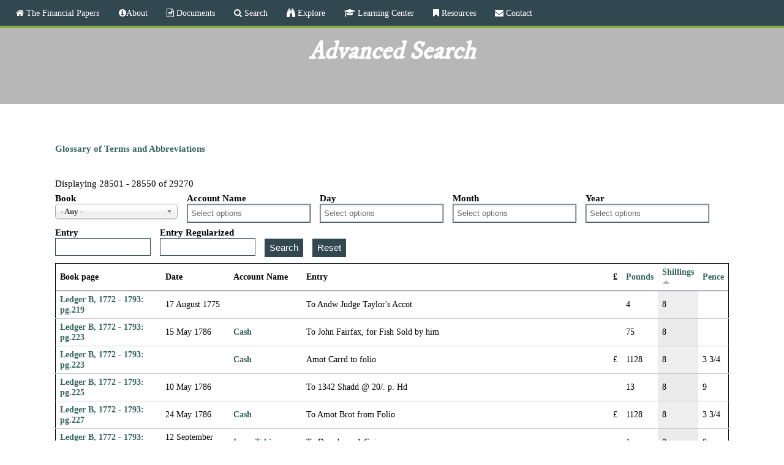

--- FILE ---
content_type: text/html; charset=utf-8
request_url: http://financial.gwpapers.org/?q=advanced-search/downloader/index.php&field_book_target_id_1=All&page=570%2C1714057839&order=field_shillings&sort=asc
body_size: 16950
content:
<!DOCTYPE html>
<!--[if lt IE 7]><html class="lt-ie9 lt-ie8 lt-ie7" lang="en" dir="ltr"><![endif]-->
<!--[if IE 7]><html class="lt-ie9 lt-ie8" lang="en" dir="ltr"><![endif]-->
<!--[if IE 8]><html class="lt-ie9" lang="en" dir="ltr"><![endif]-->
<!--[if gt IE 8]><!--><html lang="en" dir="ltr" prefix="content: http://purl.org/rss/1.0/modules/content/ dc: http://purl.org/dc/terms/ foaf: http://xmlns.com/foaf/0.1/ og: http://ogp.me/ns# rdfs: http://www.w3.org/2000/01/rdf-schema# sioc: http://rdfs.org/sioc/ns# sioct: http://rdfs.org/sioc/types# skos: http://www.w3.org/2004/02/skos/core# xsd: http://www.w3.org/2001/XMLSchema#"><!--<![endif]-->
<head>
<meta charset="utf-8" />
<link rel="shortcut icon" href="http://financial.gwpapers.org/sites/all/themes/financial/favicon.ico" type="image/vnd.microsoft.icon" />
<meta name="viewport" content="width=device-width, initial-scale=1.0, user-scalable=yes" />
<meta name="description" content="The George Washington financial papers provides an insight in to Washington&#039;s life through his account books." />
<meta name="MobileOptimized" content="width" />
<meta name="HandheldFriendly" content="true" />
<meta name="apple-mobile-web-app-capable" content="yes" />
<meta name="robots" content="follow, index" />
<meta name="generator" content="Drupal 7 (http://drupal.org)" />
<link rel="canonical" href="http://financial.gwpapers.org/?q=advanced-search/downloader/index.php" />
<link rel="shortlink" href="http://financial.gwpapers.org/?q=advanced-search/downloader/index.php" />
<title>Advanced Search | The Financial Papers</title>
<style type="text/css" media="all">
@import url("http://financial.gwpapers.org/modules/system/system.base.css?t2pe42");
@import url("http://financial.gwpapers.org/modules/system/system.menus.css?t2pe42");
@import url("http://financial.gwpapers.org/modules/system/system.messages.css?t2pe42");
@import url("http://financial.gwpapers.org/modules/system/system.theme.css?t2pe42");
</style>
<style type="text/css" media="all">
@import url("http://financial.gwpapers.org/sites/all/libraries/chosen/chosen.css?t2pe42");
@import url("http://financial.gwpapers.org/sites/all/modules/chosen/css/chosen-drupal.css?t2pe42");
</style>
<style type="text/css" media="all">
@import url("http://financial.gwpapers.org/modules/field/theme/field.css?t2pe42");
@import url("http://financial.gwpapers.org/modules/node/node.css?t2pe42");
@import url("http://financial.gwpapers.org/modules/search/search.css?t2pe42");
@import url("http://financial.gwpapers.org/modules/user/user.css?t2pe42");
@import url("http://financial.gwpapers.org/sites/all/modules/workflow/workflow_admin_ui/workflow_admin_ui.css?t2pe42");
@import url("http://financial.gwpapers.org/sites/all/modules/views/css/views.css?t2pe42");
@import url("http://financial.gwpapers.org/sites/all/modules/ckeditor/css/ckeditor.css?t2pe42");
</style>
<style type="text/css" media="all">
@import url("http://financial.gwpapers.org/sites/all/modules/ctools/css/ctools.css?t2pe42");
@import url("http://financial.gwpapers.org/sites/all/modules/panels/css/panels.css?t2pe42");
@import url("http://financial.gwpapers.org/sites/all/modules/nice_menus/css/nice_menus.css?t2pe42");
@import url("http://financial.gwpapers.org/sites/all/modules/nice_menus/css/nice_menus_default.css?t2pe42");
@import url("http://financial.gwpapers.org/sites/all/modules/responsive_menus/styles/meanMenu/meanmenu.min.css?t2pe42");
</style>
<link type="text/css" rel="stylesheet" href="//netdna.bootstrapcdn.com/font-awesome/4.4.0/css/font-awesome.css" media="all" />
<link type="text/css" rel="stylesheet" href="http://fonts.googleapis.com/css?family=IM+Fell+DW+Pica" media="all" />
<style type="text/css" media="screen">
@import url("http://financial.gwpapers.org/sites/all/themes/adaptivetheme/at_core/css/at.layout.css?t2pe42");
@import url("http://financial.gwpapers.org/sites/all/themes/financial/css/global.base.css?t2pe42");
@import url("http://financial.gwpapers.org/sites/all/themes/financial/css/global.styles.css?t2pe42");
</style>
<style type="text/css" media="all">
@import url("http://financial.gwpapers.org/sites/all/themes/financial/css/jquery.fs.zoomer.css?t2pe42");
</style>
<link type="text/css" rel="stylesheet" href="http://financial.gwpapers.org/sites/financial.gwpapers.org/files/adaptivetheme/financial_files/financial.responsive.layout.css?t2pe42" media="only screen" />
<link type="text/css" rel="stylesheet" href="http://financial.gwpapers.org/sites/all/themes/financial/css/responsive.custom.css?t2pe42" media="only screen" />
<link type="text/css" rel="stylesheet" href="http://financial.gwpapers.org/sites/all/themes/financial/css/responsive.smalltouch.portrait.css?t2pe42" media="only screen and (max-width:320px)" />
<link type="text/css" rel="stylesheet" href="http://financial.gwpapers.org/sites/all/themes/financial/css/responsive.smalltouch.landscape.css?t2pe42" media="only screen and (min-width:321px) and (max-width:580px)" />
<link type="text/css" rel="stylesheet" href="http://financial.gwpapers.org/sites/all/themes/financial/css/responsive.tablet.portrait.css?t2pe42" media="only screen and (min-width:581px) and (max-width:768px)" />
<link type="text/css" rel="stylesheet" href="http://financial.gwpapers.org/sites/all/themes/financial/css/responsive.tablet.landscape.css?t2pe42" media="only screen and (min-width:769px) and (max-width:1024px)" />
<link type="text/css" rel="stylesheet" href="http://financial.gwpapers.org/sites/all/themes/financial/css/responsive.desktop.css?t2pe42" media="only screen and (min-width:1025px)" />

<!--[if lt IE 9]>
<style type="text/css" media="screen">
@import url("http://financial.gwpapers.org/sites/financial.gwpapers.org/files/adaptivetheme/financial_files/financial.lt-ie9.layout.css?t2pe42");
</style>
<![endif]-->
<script type="text/javascript" src="//ajax.googleapis.com/ajax/libs/jquery/1.12.4/jquery.min.js"></script>
<script type="text/javascript">
<!--//--><![CDATA[//><!--
window.jQuery || document.write("<script src='/sites/all/modules/jquery_update/replace/jquery/1.12/jquery.min.js'>\x3C/script>")
//--><!]]>
</script>
<script type="text/javascript" src="http://financial.gwpapers.org/misc/jquery-extend-3.4.0.js?v=1.12.4"></script>
<script type="text/javascript" src="http://financial.gwpapers.org/misc/jquery-html-prefilter-3.5.0-backport.js?v=1.12.4"></script>
<script type="text/javascript" src="http://financial.gwpapers.org/misc/jquery.once.js?v=1.2"></script>
<script type="text/javascript" src="http://financial.gwpapers.org/misc/drupal.js?t2pe42"></script>
<script type="text/javascript" src="http://financial.gwpapers.org/sites/all/modules/jquery_update/js/jquery_browser.js?v=0.0.1"></script>
<script type="text/javascript" src="http://financial.gwpapers.org/sites/all/modules/jquery_update/replace/ui/external/jquery.cookie.js?v=67fb34f6a866c40d0570"></script>
<script type="text/javascript" src="http://financial.gwpapers.org/sites/all/modules/jquery_update/replace/jquery.form/4/jquery.form.min.js?v=4.2.1"></script>
<script type="text/javascript" src="http://financial.gwpapers.org/sites/all/libraries/chosen/chosen.jquery.min.js?v=1.1.0"></script>
<script type="text/javascript" src="http://financial.gwpapers.org/sites/all/modules/nice_menus/js/jquery.bgiframe.js?v=2.1"></script>
<script type="text/javascript" src="http://financial.gwpapers.org/sites/all/modules/nice_menus/js/jquery.hoverIntent.js?v=0.5"></script>
<script type="text/javascript" src="http://financial.gwpapers.org/sites/all/libraries/superfish/superfish.js?v=v1.4.8"></script>
<script type="text/javascript" src="http://financial.gwpapers.org/sites/all/modules/nice_menus/js/nice_menus.js?v=1.0"></script>
<script type="text/javascript" src="http://financial.gwpapers.org/misc/ajax.js?v=7.92"></script>
<script type="text/javascript" src="http://financial.gwpapers.org/sites/all/modules/jquery_update/js/jquery_update.js?v=0.0.1"></script>
<script type="text/javascript" src="http://financial.gwpapers.org/sites/all/modules/entityreference/js/entityreference.js?t2pe42"></script>
<script type="text/javascript" src="http://financial.gwpapers.org/sites/all/modules/themekey/themekey_redirect/themekey_redirect.js?t2pe42"></script>
<script type="text/javascript" src="http://financial.gwpapers.org/sites/all/modules/better_exposed_filters/better_exposed_filters.js?t2pe42"></script>
<script type="text/javascript" src="http://financial.gwpapers.org/sites/all/modules/views_selective_filters/js/attachBehaviours.js?t2pe42"></script>
<script type="text/javascript" src="http://financial.gwpapers.org/sites/all/modules/responsive_menus/styles/meanMenu/jquery.meanmenu.min.js?t2pe42"></script>
<script type="text/javascript" src="http://financial.gwpapers.org/sites/all/modules/responsive_menus/styles/meanMenu/responsive_menus_mean_menu.js?t2pe42"></script>
<script type="text/javascript" src="http://financial.gwpapers.org/sites/all/modules/google_analytics/googleanalytics.js?t2pe42"></script>
<script type="text/javascript" src="https://www.googletagmanager.com/gtag/js?id=UA-88575042-1"></script>
<script type="text/javascript">
<!--//--><![CDATA[//><!--
window.dataLayer = window.dataLayer || [];function gtag(){dataLayer.push(arguments)};gtag("js", new Date());gtag("set", "developer_id.dMDhkMT", true);gtag("config", "UA-88575042-1", {"groups":"default","anonymize_ip":true});
//--><!]]>
</script>
<script type="text/javascript" src="http://financial.gwpapers.org/sites/all/modules/views/js/base.js?t2pe42"></script>
<script type="text/javascript" src="http://financial.gwpapers.org/misc/progress.js?v=7.92"></script>
<script type="text/javascript" src="http://financial.gwpapers.org/sites/all/modules/views/js/ajax_view.js?t2pe42"></script>
<script type="text/javascript" src="http://financial.gwpapers.org/sites/all/modules/chosen/chosen.js?v=1.1.0"></script>
<script type="text/javascript" src="http://financial.gwpapers.org/sites/all/themes/financial/scripts/jquery.fs.zoomer.js?t2pe42"></script>
<script type="text/javascript" src="http://financial.gwpapers.org/sites/all/themes/financial/scripts/financial.zoomer.js?t2pe42"></script>
<script type="text/javascript" src="http://financial.gwpapers.org/sites/all/themes/financial/scripts/financial-magnify.js?t2pe42"></script>
<script type="text/javascript">
<!--//--><![CDATA[//><!--
jQuery.extend(Drupal.settings, {"basePath":"\/","pathPrefix":"","setHasJsCookie":0,"ajaxPageState":{"theme":"financial","theme_token":"ZAkNgdIvWh6HgDnLts9pbpVAAXYPbbcmtVEBgmWaci8","jquery_version":"1.12","jquery_version_token":"u5FUInsJ2K0Z5DyXEceW01U81T1Nv5Qb8QVtUnGoYXE","js":{"\/\/ajax.googleapis.com\/ajax\/libs\/jquery\/1.12.4\/jquery.min.js":1,"0":1,"misc\/jquery-extend-3.4.0.js":1,"misc\/jquery-html-prefilter-3.5.0-backport.js":1,"misc\/jquery.once.js":1,"misc\/drupal.js":1,"sites\/all\/modules\/jquery_update\/js\/jquery_browser.js":1,"sites\/all\/modules\/jquery_update\/replace\/ui\/external\/jquery.cookie.js":1,"sites\/all\/modules\/jquery_update\/replace\/jquery.form\/4\/jquery.form.min.js":1,"sites\/all\/libraries\/chosen\/chosen.jquery.min.js":1,"sites\/all\/modules\/nice_menus\/js\/jquery.bgiframe.js":1,"sites\/all\/modules\/nice_menus\/js\/jquery.hoverIntent.js":1,"sites\/all\/libraries\/superfish\/superfish.js":1,"sites\/all\/modules\/nice_menus\/js\/nice_menus.js":1,"misc\/ajax.js":1,"sites\/all\/modules\/jquery_update\/js\/jquery_update.js":1,"sites\/all\/modules\/entityreference\/js\/entityreference.js":1,"sites\/all\/modules\/themekey\/themekey_redirect\/themekey_redirect.js":1,"sites\/all\/modules\/better_exposed_filters\/better_exposed_filters.js":1,"sites\/all\/modules\/views_selective_filters\/js\/attachBehaviours.js":1,"sites\/all\/modules\/responsive_menus\/styles\/meanMenu\/jquery.meanmenu.min.js":1,"sites\/all\/modules\/responsive_menus\/styles\/meanMenu\/responsive_menus_mean_menu.js":1,"sites\/all\/modules\/google_analytics\/googleanalytics.js":1,"https:\/\/www.googletagmanager.com\/gtag\/js?id=UA-88575042-1":1,"1":1,"sites\/all\/modules\/views\/js\/base.js":1,"misc\/progress.js":1,"sites\/all\/modules\/views\/js\/ajax_view.js":1,"sites\/all\/modules\/chosen\/chosen.js":1,"sites\/all\/themes\/financial\/scripts\/jquery.fs.zoomer.js":1,"sites\/all\/themes\/financial\/scripts\/financial.zoomer.js":1,"sites\/all\/themes\/financial\/scripts\/financial-magnify.js":1},"css":{"modules\/system\/system.base.css":1,"modules\/system\/system.menus.css":1,"modules\/system\/system.messages.css":1,"modules\/system\/system.theme.css":1,"sites\/all\/libraries\/chosen\/chosen.css":1,"sites\/all\/modules\/chosen\/css\/chosen-drupal.css":1,"modules\/field\/theme\/field.css":1,"modules\/node\/node.css":1,"modules\/search\/search.css":1,"modules\/user\/user.css":1,"sites\/all\/modules\/workflow\/workflow_admin_ui\/workflow_admin_ui.css":1,"sites\/all\/modules\/views\/css\/views.css":1,"sites\/all\/modules\/ckeditor\/css\/ckeditor.css":1,"sites\/all\/modules\/ctools\/css\/ctools.css":1,"sites\/all\/modules\/panels\/css\/panels.css":1,"sites\/all\/modules\/nice_menus\/css\/nice_menus.css":1,"sites\/all\/modules\/nice_menus\/css\/nice_menus_default.css":1,"sites\/all\/modules\/responsive_menus\/styles\/meanMenu\/meanmenu.min.css":1,"\/\/netdna.bootstrapcdn.com\/font-awesome\/4.4.0\/css\/font-awesome.css":1,"http:\/\/fonts.googleapis.com\/css?family=IM+Fell+DW+Pica":1,"sites\/all\/themes\/adaptivetheme\/at_core\/css\/at.layout.css":1,"sites\/all\/themes\/financial\/css\/global.base.css":1,"sites\/all\/themes\/financial\/css\/global.styles.css":1,"sites\/all\/themes\/financial\/css\/jquery.fs.zoomer.css":1,"public:\/\/adaptivetheme\/financial_files\/financial.responsive.layout.css":1,"sites\/all\/themes\/financial\/css\/responsive.custom.css":1,"sites\/all\/themes\/financial\/css\/responsive.smalltouch.portrait.css":1,"sites\/all\/themes\/financial\/css\/responsive.smalltouch.landscape.css":1,"sites\/all\/themes\/financial\/css\/responsive.tablet.portrait.css":1,"sites\/all\/themes\/financial\/css\/responsive.tablet.landscape.css":1,"sites\/all\/themes\/financial\/css\/responsive.desktop.css":1,"public:\/\/adaptivetheme\/financial_files\/financial.lt-ie9.layout.css":1}},"ThemeKeyRedirect":{"checkOnce":false,"redirectOnce":false},"chosen":{"selector":"select","minimum_single":0,"minimum_multiple":0,"minimum_width":200,"options":{"allow_single_deselect":false,"disable_search":false,"disable_search_threshold":1,"search_contains":true,"placeholder_text_multiple":"Select options","placeholder_text_single":"Select an option","no_results_text":"No results match","inherit_select_classes":true}},"urlIsAjaxTrusted":{"\/?q=advanced-search\/downloader\/index.php":true,"\/?q=views\/ajax":true,"\/?q=search\/node":true},"better_exposed_filters":{"datepicker":false,"slider":false,"settings":[],"autosubmit":false,"views":{"search":{"displays":{"page":{"filters":{"field_book_target_id_1":{"required":false},"field_account_name_target_id_selective":{"required":false},"field_partial_date_day":{"required":false},"field_partial_date_month":{"required":false},"field_partial_date_year":{"required":false},"field_entry_value":{"required":false},"field_entry_regularized_value":{"required":false}}}}}}},"views":{"ajax_path":"\/?q=views\/ajax","ajaxViews":{"views_dom_id:3df2da4d73831f67922e3aa337d5f812":{"view_name":"search","view_display_id":"page","view_args":"","view_path":"advanced-search","view_base_path":"advanced-search","view_dom_id":"3df2da4d73831f67922e3aa337d5f812","pager_element":0}}},"nice_menus_options":{"delay":800,"speed":"slow"},"responsive_menus":[{"selectors":"#menu-bar","container":"body","trigger_txt":"\u003Cspan \/\u003E\u003Cspan \/\u003E\u003Cspan \/\u003E","close_txt":"X","close_size":"18px","position":"right","media_size":"906","show_children":"1","expand_children":"1","expand_txt":"+","contract_txt":"-","remove_attrs":"1","responsive_menus_style":"mean_menu"}],"googleanalytics":{"account":["UA-88575042-1"],"trackOutbound":1,"trackMailto":1,"trackDownload":1,"trackDownloadExtensions":"7z|aac|arc|arj|asf|asx|avi|bin|csv|doc(x|m)?|dot(x|m)?|exe|flv|gif|gz|gzip|hqx|jar|jpe?g|js|mp(2|3|4|e?g)|mov(ie)?|msi|msp|pdf|phps|png|ppt(x|m)?|pot(x|m)?|pps(x|m)?|ppam|sld(x|m)?|thmx|qtm?|ra(m|r)?|sea|sit|tar|tgz|torrent|txt|wav|wma|wmv|wpd|xls(x|m|b)?|xlt(x|m)|xlam|xml|z|zip"},"adaptivetheme":{"financial":{"layout_settings":{"bigscreen":"three-col-grail","tablet_landscape":"three-col-grail","tablet_portrait":"one-col-vert","smalltouch_landscape":"one-col-vert","smalltouch_portrait":"one-col-stack"},"media_query_settings":{"bigscreen":"only screen and (min-width:1025px)","tablet_landscape":"only screen and (min-width:769px) and (max-width:1024px)","tablet_portrait":"only screen and (min-width:581px) and (max-width:768px)","smalltouch_landscape":"only screen and (min-width:321px) and (max-width:580px)","smalltouch_portrait":"only screen and (max-width:320px)"}}}});
//--><!]]>
</script>
<!--[if lt IE 9]>
<script src="http://financial.gwpapers.org/sites/all/themes/adaptivetheme/at_core/scripts/html5.js?t2pe42"></script>
<![endif]-->
</head>
<body class="html not-front not-logged-in no-sidebars page-advanced-search page-advanced-search-downloader page-advanced-search-downloader-indexphp site-name-hidden atr-7.x-3.x atv-7.x-3.2 page-views">
  <div id="skip-link" class="nocontent">
    <a href="#main-content" class="element-invisible element-focusable">Skip to main content</a>
  </div>
    <div id="page-wrapper">
  <div id="page" class="container page">

    <!-- !Leaderboard Region -->
    
    <header id="header" class="clearfix" role="banner">

              <!-- !Branding -->
        <div id="branding" class="branding-elements clearfix">

          
                      <!-- !Site name and Slogan -->
            <div class="element-invisible h-group" id="name-and-slogan">

                              <h1 class="element-invisible" id="site-name"><a href="/" title="Home page">The Financial Papers</a></h1>
              
              
            </div>
          
        </div>
      
      <!-- !Header Region -->
      
    </header>

    <!-- !Navigation -->
    <div id="menu-bar" class="nav clearfix"><nav id="block-nice-menus-1" class="block block-nice-menus menu-wrapper menu-bar-wrapper clearfix odd first last block-count-1 block-region-menu-bar block-1" >  
      <h2 class="element-invisible block-title"><span class="nice-menu-hide-title">Main menu</span></h2>
  
  <ul class="nice-menu nice-menu-down nice-menu-main-menu" id="nice-menu-1"><li class="menu-218 menu-path-front first odd  menu-depth-1 menu-item-218"><a href="/" class="fa fa-home"> The Financial Papers</a></li><li class="menu-1317 menuparent  menu-path-node-8662  even  menu-depth-1 menu-item-1317"><a href="/?q=content/financial-papers-project" class="fa fa-info-circle">About</a><ul><li class="menu-1244 menu-path-node-31558 first odd last menu-depth-2 menu-item-1244"><a href="/?q=content/credits">Acknowledgments</a></li></ul></li><li class="menu-830 menuparent  menu-path-node-13158  odd  menu-depth-1 menu-item-830"><a href="/?q=content/documents" class="fa fa-file-text-o"> Documents</a><ul><li class="menu-1773 menu-path-document-catalog first odd last menu-depth-2 menu-item-1773"><a href="/?q=document-catalog">Document Catalog</a></li></ul></li><li class="menu-1793 menuparent  menu-path-search active-trail  even  menu-depth-1 menu-item-1793"><a href="/?q=search" class="fa fa-search"> Search</a><ul><li class="menu-1794 menu-path-advanced-search active-trail first odd last menu-depth-2 menu-item-1794"><a href="/?q=advanced-search">Advanced Search</a></li></ul></li><li class="menu-1699 menuparent  menu-path-explore  odd  menu-depth-1 menu-item-1699"><a href="/?q=explore" class="fa fa-binoculars"> Explore</a><ul><li class="menu-187 menuparent  menu-path-search first odd  menu-depth-2 menu-item-187"><a href="/?q=search">Search</a><ul><li class="menu-1091 menu-path-advanced-search first odd last menu-depth-3 menu-item-1091"><a href="/?q=advanced-search">Advanced</a></li></ul></li><li class="menu-1094 menu-path-people  even  menu-depth-2 menu-item-1094"><a href="/?q=people">People</a></li><li class="menu-1095 menu-path-places  odd  menu-depth-2 menu-item-1095"><a href="/?q=places">Places</a></li><li class="menu-1096 menu-path-ships  even  menu-depth-2 menu-item-1096"><a href="/?q=ships">Ships</a></li><li class="menu-1700 menu-path-occupation-title  odd  menu-depth-2 menu-item-1700"><a href="/?q=occupation-title">Occupations &amp; Titles</a></li><li class="menu-1701 menu-path-services  even  menu-depth-2 menu-item-1701"><a href="/?q=services">Services</a></li><li class="menu-1702 menu-path-food-beverages  odd  menu-depth-2 menu-item-1702"><a href="/?q=food-beverages">Food &amp; Beverages</a></li><li class="menu-1781 menu-path-agriculture  even  menu-depth-2 menu-item-1781"><a href="/?q=agriculture">Agriculture</a></li><li class="menu-1783 menu-path-place-types  odd last menu-depth-2 menu-item-1783"><a href="/?q=place-types">Place Types</a></li></ul></li><li class="menu-1858 menuparent  menu-path-learning-center  even  menu-depth-1 menu-item-1858"><a href="/?q=learning-center" class="fa fa-graduation-cap"> Learning Center</a><ul><li class="menu-1859 menu-path-articles-blogs first odd  menu-depth-2 menu-item-1859"><a href="/?q=articles-blogs">Articles</a></li><li class="menu-1316 menu-path-node-46392  even  menu-depth-2 menu-item-1316"><a href="/?q=content/visualizations">Visualizations</a></li><li class="menu-1860 menu-path-presentations-posters  odd last menu-depth-2 menu-item-1860"><a href="/?q=presentations-posters">Presentations</a></li></ul></li><li class="menu-1135 menuparent  menu-path-resources  odd  menu-depth-1 menu-item-1135"><a href="/?q=resources" class="fa fa-bookmark"> Resources</a><ul><li class="menu-1790 menu-path-node-50281 first odd  menu-depth-2 menu-item-1790"><a href="/?q=content/editorial-methodology">Editorial Methodology</a></li><li class="menu-1795 menu-path-node-29668  even  menu-depth-2 menu-item-1795"><a href="/?q=content/glossary-terms-and-abbreviations">Glossary</a></li><li class="menu-1413 menu-path-node-46552  odd  menu-depth-2 menu-item-1413"><a href="/?q=content/bibliography">Bibliography</a></li><li class="menu-1867 menu-path-financialgwpapersorg-sites-financialgwpapersorg-files-gwfpp20manualpdf  even last menu-depth-2 menu-item-1867"><a href="http://financial.gwpapers.org/sites/financial.gwpapers.org/files/GWFPP%20Manual.pdf">Site Manual</a></li></ul></li><li class="menu-829 menu-path-contact  even last menu-depth-1 menu-item-829"><a href="/?q=contact" class="fa fa-envelope"> Contact</a></li></ul>

  </nav></div>        
    <!-- !Breadcrumbs -->
    <div id="breadcrumb" class="clearfix"><nav class="breadcrumb-wrapper clearfix" role="navigation" aria-labelledby="breadcrumb-label"><h2 id="breadcrumb-label" class="element-invisible">You are here</h2><ol id="crumbs" class="clearfix"><li class="crumb crumb-first"><span typeof="v:Breadcrumb"><a rel="v:url"  property="v:title"  href="/?q=search" class="fa fa-search"> Search</a></span></li></ol></nav></div>
    <!-- !Messages and Help -->
        
    <!-- !Secondary Content Region -->
    
    <div id="columns" class="columns clearfix">
      <main id="content-column" class="content-column" role="main">
        <div class="content-inner">

          <!-- !Highlighted region -->
          
          <section id="main-content">

            
            <!-- !Main Content Header -->
                          <header id="main-content-header" class="clearfix">

                                  <h1 id="page-title">
                    Advanced Search                  </h1>
                
                
              </header>
            
            <!-- !Main Content -->
                          <div id="content" class="region">
                <div class="view view-search view-id-search view-display-id-page view-dom-id-3df2da4d73831f67922e3aa337d5f812">
            <div class="view-header">
      <p><a href="http://financial.gwpapers.org/?q=content/glossary-terms-and-abbreviations#M"><b>Glossary of Terms and Abbreviations</b></a><a></a><br /><br /></p>
Displaying 28501 - 28550 of 29270    </div>
  
      <div class="view-filters">
      <form action="/?q=advanced-search" method="get" id="views-exposed-form-search-page" accept-charset="UTF-8"><div>  <input type="hidden" name="q" value="advanced-search" />
<div class="views-exposed-form">
  <div class="views-exposed-widgets clearfix">
          <div id="edit-field-book-target-id-1-wrapper" class="views-exposed-widget views-widget-filter-field_book_target_id_1">
                  <label for="edit-field-book-target-id-1">
            Book          </label>
                        <div class="views-widget">
          <div class="form-item form-type-select form-item-field-book-target-id-1">
 <select id="edit-field-book-target-id-1" name="field_book_target_id_1" class="form-select"><option value="All" selected="selected">- Any -</option><option value="1">General Ledger A, 1750 - 1772</option><option value="2">General Ledger B, 1772 - 1793</option><option value="3">General Ledger C, 1790 - 1799</option></select>
</div>
        </div>
              </div>
          <div id="edit-field-account-name-target-id-selective-wrapper" class="views-exposed-widget views-widget-filter-field_account_name_target_id_selective">
                  <label for="edit-field-account-name-target-id-selective">
            Account Name          </label>
                        <div class="views-widget">
          <div class="form-item form-type-select form-item-field-account-name-target-id-selective">
 <select multiple="multiple" name="field_account_name_target_id_selective[]" id="edit-field-account-name-target-id-selective" size="8" class="form-select"><option value="7324">Adam, Robert</option><option value="7325">Adams, Abednego</option><option value="7949">Adams, Daniel Jenifer</option><option value="7326">Adams, John (wagoner)</option><option value="7880">Adventurers for Draining the Dismal Swamp</option><option value="8645">Aitcheson &amp; Parker</option><option value="7328">Alexander, Robert</option><option value="7329">Alexander, Sarah</option><option value="7330">Allison (Alliston), Bryan (Bryant)</option><option value="7331">Alton, Elizabeth</option><option value="7332">Alton, John</option><option value="7333">Alway, Arthur</option><option value="8640">Anthony Bacon &amp; Company</option><option value="30659">Arell (Arrell, Arrol), Richard</option><option value="7336">Ashford, George</option><option value="7337">Ashford, John</option><option value="7338">Askew, John</option><option value="5870">Augusta Springs (Hot Springs; now Warm Springs, Bath County, Va.)</option><option value="7339">Bailey, Thomas</option><option value="32503">Baldridge, Matthew (Mathew)</option><option value="37880">Baldwin &amp; John Buckner (firm)</option><option value="32508">Balfour &amp; Barraud (firm)</option><option value="7344">Ball, John (millwright)</option><option value="7345">Ballendine, John</option><option value="37878">Ballinger (Ballenger), Francis</option><option value="37877">Ballinger (Ballenger), James</option><option value="37882">Banister, John</option><option value="50238">Bank of Alexandria</option><option value="7349">Barnes, Abraham (of Fairfax County, Va.)  </option><option value="37867">Barnes, Sarah Ball McCarty </option><option value="7351">Barrett, Edward</option><option value="8177">Barry, John</option><option value="32504">Bateman (Bater, Bottiman), Philip</option><option value="7355">Bayliss, William</option><option value="8163">Bayly, William</option><option value="7357">Bazell, Hosea</option><option value="7358">Beard, John</option><option value="7359">Beedy, John</option><option value="7360">Bernard, James</option><option value="7361">Berry, James</option><option value="37866">Biddle, Clement</option><option value="7364">Bishop, Thomas</option><option value="37868">Blackwell, William</option><option value="37865">Bloxham, James</option><option value="7369">Boggess, Henry</option><option value="7368">Boggess, Robert</option><option value="7925">Boseley (Bozley), Thomas</option><option value="37883">Boucher, Johnathan</option><option value="7371">Bowler, William</option><option value="7372">Bowling, Gerrard</option><option value="7374">Brasenton (Brazington), Samuel</option><option value="7375">Brent, Henry</option><option value="37870">Bronaugh, William</option><option value="37869">Brown, William</option><option value="7379">Brummitt (Brumit), William</option><option value="7382">Buckler, Benjamin</option><option value="7381">Buckner, Samuel, Estate of</option><option value="37873">Buddicum (Buddecome), William</option><option value="37885">Bullitt, Thomas</option><option value="7385">Burck (Buck, Burk), Holferd</option><option value="7386">Burwell, Lewis</option><option value="37875">Butcher, John</option><option value="37864">Butler, James</option><option value="7389">Byrd (Bird), Thomas </option><option value="7921">Byrd, William, III</option><option value="8641">Cahoon, James</option><option value="7390">Campbell, John</option><option value="7391">Cannon, John (saddler)</option><option value="37863">Canon (Cannon), John </option><option value="7882">Carberry (Carbury), Philip </option><option value="7394">Carlin, William</option><option value="7395">Carlyle &amp; Adam (firm)</option><option value="7902">Carlyle &amp; Dalton (firm)</option><option value="7397">Carlyle, John</option><option value="7398">Carney, Daniel</option><option value="7399">Carney, John</option><option value="7401">Carter, Charles (of Corotoman and Shirley)</option><option value="46569">Carter, Charles (of Culpeper County, Va.)</option><option value="7403">Carter, George, Estate of</option><option value="7404">Cary, Robert</option><option value="7405">Cary, Wilson Miles</option><option value="11833">Cash</option><option value="7406">Cash, Joseph</option><option value="7322">Chamberlayne, Wilhelmina Byrd</option><option value="8639">Charles Alder &amp; Company (firm)</option><option value="7409">Chowning, John</option><option value="7410">Cleveland, Alexander</option><option value="7411">Cleveland, James</option><option value="7412">Cleveland, Oliver</option><option value="8209">Clifton, Elizabeth Brent</option><option value="7413">Clifton, William</option><option value="7414">Clinton, George</option><option value="7415">Clyman (Clymer, Clymant), Deel</option><option value="7416">Cockburn, Martin</option><option value="7417">Cockburn, Thomas</option><option value="7418">Collett, Moses</option><option value="7421">Colvill, Frances (Francina)</option><option value="7426">Connel (Connell), Zachariah</option><option value="7887">Connell, James</option><option value="7429">Cook (Cooke), Josias</option><option value="7430">Coolidge, Judson</option><option value="7431">Corbin, Lettice (Letitia) Lee</option><option value="48461">Coulter (Colter), Thomas</option><option value="7432">Courts, William</option><option value="7433">Cox, Presley</option><option value="7434">Craig (Craik), Charles</option><option value="7435">Craik, James</option><option value="7436">Crawford, Hannah Vance</option><option value="7437">Crawford, Valentine</option><option value="8047">Crawford, William</option><option value="7439">Crook, John</option><option value="7903">Crosbies &amp; Trafford</option><option value="7440">Crow, Hiland</option><option value="8219">Crump, Turner</option><option value="7442">Crump, William</option><option value="7444">Custis, John Parke</option><option value="7446">Custis, Martha Parke (&quot;Patsy&quot;)</option><option value="7448">Dandridge, Bartholomew</option><option value="7447">Dandridge, Frances Jones</option><option value="7449">Dangerfield, William</option><option value="7450">Dansie, Thomas</option><option value="7451">Darrell, Sampson</option><option value="7453">Davis, Thomas (weaver)</option><option value="7454">Dawson, Elizabeth</option><option value="7455">Deermont, James</option><option value="7457">Digges, Dudley</option><option value="7458">Digges, George</option><option value="7460">Dinson, James</option><option value="7461">Dinwiddie, Robert</option><option value="7462">Dixon, Roger</option><option value="7463">Donaldson, Robert (wounded soldier)</option><option value="7464">Donaldson, William</option><option value="7888">Donne, Samuel</option><option value="7467">Dulan, John</option><option value="7469">Dunnington, George</option><option value="7470">Dyer (Dyers), John</option><option value="7472">Eden, Thomas</option><option value="7473">Ehlers, John Christian</option><option value="7475">Ellzey (Elzey, Elsey), Thomazin (Thomasin)</option><option value="21046">Empty (21046)</option><option value="21047">Empty (21047)</option><option value="29844">Empty (29844)</option><option value="29931">Empty (29931)</option><option value="30047">Empty (30047)</option><option value="30091">Empty (30091)</option><option value="30100">Empty (30100)</option><option value="30134">Empty (30134)</option><option value="30145">Empty (30145)</option><option value="30170">Empty (30170)</option><option value="30726">Empty (30726)</option><option value="30753">Empty (30753)</option><option value="32486">Empty (32486)</option><option value="32487">Empty (32487)</option><option value="32488">Empty (32488)</option><option value="32490">Empty (32490)</option><option value="32492">Empty (32492)</option><option value="32493">Empty (32493)</option><option value="32494">Empty (32494)</option><option value="32498">Empty (32498)</option><option value="32499">Empty (32499)</option><option value="32500">Empty (32500)</option><option value="32501">Empty (32501)</option><option value="32502">Empty (32502)</option><option value="32505">Empty (32505)</option><option value="32506">Empty (32506)</option><option value="37871">Empty (37871)</option><option value="37884">Empty (37884)</option><option value="46488">Empty (46488)</option><option value="46722">Empty (46722)</option><option value="46734">Empty (46734)</option><option value="46823">Empty (46823)</option><option value="46872">Empty (46872)</option><option value="47192">Empty (47192)</option><option value="47266">Empty (47266)</option><option value="48694">Empty (48694)</option><option value="48801">Empty (48801)</option><option value="48880">Empty (48880)</option><option value="48881">Empty (48881)</option><option value="48882">Empty (48882)</option><option value="50239">Empty (50239)</option><option value="50244">Empty (50244)</option><option value="57419">Empty (57419)</option><option value="57518">Empty (57518)</option><option value="7323">Empty (7323)</option><option value="7353">Empty (7353)</option><option value="7366">Empty (7366)</option><option value="7373">Empty (7373)</option><option value="7384">Empty (7384)</option><option value="7393">Empty (7393)</option><option value="7407">Empty (7407)</option><option value="7408">Empty (7408)</option><option value="7419">Empty (7419)</option><option value="7420">Empty (7420)</option><option value="7424">Empty (7424)</option><option value="7427">Empty (7427)</option><option value="7428">Empty (7428)</option><option value="7438">Empty (7438)</option><option value="7443">Empty (7443)</option><option value="7452">Empty (7452)</option><option value="7456">Empty (7456)</option><option value="7459">Empty (7459)</option><option value="7468">Empty (7468)</option><option value="7471">Empty (7471)</option><option value="7477">Empty (7477)</option><option value="7480">Empty (7480)</option><option value="7481">Empty (7481)</option><option value="7483">Empty (7483)</option><option value="7486">Empty (7486)</option><option value="7488">Empty (7488)</option><option value="7490">Empty (7490)</option><option value="7491">Empty (7491)</option><option value="7496">Empty (7496)</option><option value="7499">Empty (7499)</option><option value="7503">Empty (7503)</option><option value="7504">Empty (7504)</option><option value="7505">Empty (7505)</option><option value="7506">Empty (7506)</option><option value="7507">Empty (7507)</option><option value="7510">Empty (7510)</option><option value="7513">Empty (7513)</option><option value="7514">Empty (7514)</option><option value="7516">Empty (7516)</option><option value="7518">Empty (7518)</option><option value="7522">Empty (7522)</option><option value="7523">Empty (7523)</option><option value="7530">Empty (7530)</option><option value="7532">Empty (7532)</option><option value="7534">Empty (7534)</option><option value="7536">Empty (7536)</option><option value="7539">Empty (7539)</option><option value="7541">Empty (7541)</option><option value="7543">Empty (7543)</option><option value="7546">Empty (7546)</option><option value="7553">Empty (7553)</option><option value="7555">Empty (7555)</option><option value="7558">Empty (7558)</option><option value="7559">Empty (7559)</option><option value="7563">Empty (7563)</option><option value="7567">Empty (7567)</option><option value="7569">Empty (7569)</option><option value="7570">Empty (7570)</option><option value="7573">Empty (7573)</option><option value="7574">Empty (7574)</option><option value="7576">Empty (7576)</option><option value="7577">Empty (7577)</option><option value="7578">Empty (7578)</option><option value="7580">Empty (7580)</option><option value="7582">Empty (7582)</option><option value="7583">Empty (7583)</option><option value="7584">Empty (7584)</option><option value="7585">Empty (7585)</option><option value="7587">Empty (7587)</option><option value="7590">Empty (7590)</option><option value="7591">Empty (7591)</option><option value="7592">Empty (7592)</option><option value="7593">Empty (7593)</option><option value="7594">Empty (7594)</option><option value="7595">Empty (7595)</option><option value="7603">Empty (7603)</option><option value="7607">Empty (7607)</option><option value="7608">Empty (7608)</option><option value="7610">Empty (7610)</option><option value="7611">Empty (7611)</option><option value="7613">Empty (7613)</option><option value="7616">Empty (7616)</option><option value="7617">Empty (7617)</option><option value="7622">Empty (7622)</option><option value="7623">Empty (7623)</option><option value="7624">Empty (7624)</option><option value="7625">Empty (7625)</option><option value="7628">Empty (7628)</option><option value="7630">Empty (7630)</option><option value="7632">Empty (7632)</option><option value="7634">Empty (7634)</option><option value="7635">Empty (7635)</option><option value="7638">Empty (7638)</option><option value="7640">Empty (7640)</option><option value="7641">Empty (7641)</option><option value="7642">Empty (7642)</option><option value="7644">Empty (7644)</option><option value="7647">Empty (7647)</option><option value="7648">Empty (7648)</option><option value="7649">Empty (7649)</option><option value="7650">Empty (7650)</option><option value="7651">Empty (7651)</option><option value="7652">Empty (7652)</option><option value="7654">Empty (7654)</option><option value="7655">Empty (7655)</option><option value="7658">Empty (7658)</option><option value="7659">Empty (7659)</option><option value="7660">Empty (7660)</option><option value="7661">Empty (7661)</option><option value="7662">Empty (7662)</option><option value="7663">Empty (7663)</option><option value="7664">Empty (7664)</option><option value="7665">Empty (7665)</option><option value="7666">Empty (7666)</option><option value="7667">Empty (7667)</option><option value="7669">Empty (7669)</option><option value="7670">Empty (7670)</option><option value="7672">Empty (7672)</option><option value="7673">Empty (7673)</option><option value="7674">Empty (7674)</option><option value="7675">Empty (7675)</option><option value="7676">Empty (7676)</option><option value="7677">Empty (7677)</option><option value="7679">Empty (7679)</option><option value="7680">Empty (7680)</option><option value="7681">Empty (7681)</option><option value="7682">Empty (7682)</option><option value="7683">Empty (7683)</option><option value="7685">Empty (7685)</option><option value="7686">Empty (7686)</option><option value="7688">Empty (7688)</option><option value="7689">Empty (7689)</option><option value="7690">Empty (7690)</option><option value="7691">Empty (7691)</option><option value="7692">Empty (7692)</option><option value="7693">Empty (7693)</option><option value="7694">Empty (7694)</option><option value="7713">Empty (7713)</option><option value="7714">Empty (7714)</option><option value="7715">Empty (7715)</option><option value="7716">Empty (7716)</option><option value="7717">Empty (7717)</option><option value="7718">Empty (7718)</option><option value="7721">Empty (7721)</option><option value="7722">Empty (7722)</option><option value="7723">Empty (7723)</option><option value="7724">Empty (7724)</option><option value="7725">Empty (7725)</option><option value="7726">Empty (7726)</option><option value="7727">Empty (7727)</option><option value="7730">Empty (7730)</option><option value="7732">Empty (7732)</option><option value="7734">Empty (7734)</option><option value="7735">Empty (7735)</option><option value="7740">Empty (7740)</option><option value="7742">Empty (7742)</option><option value="7744">Empty (7744)</option><option value="7745">Empty (7745)</option><option value="7747">Empty (7747)</option><option value="7750">Empty (7750)</option><option value="7752">Empty (7752)</option><option value="7753">Empty (7753)</option><option value="7754">Empty (7754)</option><option value="7755">Empty (7755)</option><option value="7756">Empty (7756)</option><option value="7757">Empty (7757)</option><option value="7758">Empty (7758)</option><option value="7760">Empty (7760)</option><option value="7765">Empty (7765)</option><option value="7766">Empty (7766)</option><option value="7769">Empty (7769)</option><option value="7770">Empty (7770)</option><option value="7771">Empty (7771)</option><option value="7773">Empty (7773)</option><option value="7774">Empty (7774)</option><option value="7775">Empty (7775)</option><option value="7776">Empty (7776)</option><option value="7777">Empty (7777)</option><option value="7778">Empty (7778)</option><option value="7779">Empty (7779)</option><option value="7780">Empty (7780)</option><option value="7781">Empty (7781)</option><option value="7782">Empty (7782)</option><option value="7783">Empty (7783)</option><option value="7784">Empty (7784)</option><option value="7785">Empty (7785)</option><option value="7786">Empty (7786)</option><option value="7787">Empty (7787)</option><option value="7788">Empty (7788)</option><option value="7789">Empty (7789)</option><option value="7790">Empty (7790)</option><option value="7791">Empty (7791)</option><option value="7795">Empty (7795)</option><option value="7796">Empty (7796)</option><option value="7798">Empty (7798)</option><option value="7799">Empty (7799)</option><option value="7800">Empty (7800)</option><option value="7801">Empty (7801)</option><option value="7802">Empty (7802)</option><option value="7803">Empty (7803)</option><option value="7804">Empty (7804)</option><option value="7805">Empty (7805)</option><option value="7806">Empty (7806)</option><option value="7807">Empty (7807)</option><option value="7808">Empty (7808)</option><option value="7810">Empty (7810)</option><option value="7811">Empty (7811)</option><option value="7812">Empty (7812)</option><option value="7813">Empty (7813)</option><option value="7814">Empty (7814)</option><option value="7815">Empty (7815)</option><option value="7843">Empty (7843)</option><option value="7844">Empty (7844)</option><option value="7847">Empty (7847)</option><option value="7855">Empty (7855)</option><option value="7881">Empty (7881)</option><option value="7884">Empty (7884)</option><option value="7885">Empty (7885)</option><option value="7886">Empty (7886)</option><option value="7890">Empty (7890)</option><option value="7891">Empty (7891)</option><option value="7892">Empty (7892)</option><option value="7895">Empty (7895)</option><option value="7897">Empty (7897)</option><option value="7898">Empty (7898)</option><option value="7908">Empty (7908)</option><option value="7909">Empty (7909)</option><option value="7911">Empty (7911)</option><option value="7916">Empty (7916)</option><option value="7917">Empty (7917)</option><option value="7918">Empty (7918)</option><option value="7919">Empty (7919)</option><option value="7922">Empty (7922)</option><option value="7924">Empty (7924)</option><option value="7926">Empty (7926)</option><option value="7927">Empty (7927)</option><option value="7928">Empty (7928)</option><option value="7933">Empty (7933)</option><option value="7941">Empty (7941)</option><option value="7945">Empty (7945)</option><option value="7946">Empty (7946)</option><option value="7947">Empty (7947)</option><option value="7952">Empty (7952)</option><option value="7953">Empty (7953)</option><option value="7998">Empty (7998)</option><option value="8009">Empty (8009)</option><option value="8049">Empty (8049)</option><option value="8174">Empty (8174)</option><option value="8311">Empty (8311)</option><option value="8379">Empty (8379)</option><option value="8408">Empty (8408)</option><option value="8643">Empty (8643)</option><option value="8644">Empty (8644)</option><option value="8649">Empty (8649)</option><option value="8652">Empty (8652)</option><option value="8659">Empty (8659)</option><option value="7478">Fairfax, George William</option><option value="7479">Fairfax, Hezekiah</option><option value="7482">Fairfax, William Henry</option><option value="7485">Farrel, James</option><option value="46478">Fauquier County, Virginia</option><option value="7487">Felder, Samuel</option><option value="7492">Fitzhugh, William (1741-1809)</option><option value="7493">Fleming, Thomas</option><option value="7494">Fletcher, George</option><option value="7495">Fletcher, Philip</option><option value="7497">Foster, John</option><option value="7498">Freeman, Thomas</option><option value="7500">French, Penelope Manley</option><option value="7502">Fry, Jacob</option><option value="7509">Garner, William (overseer)</option><option value="7511">Gates, Isaac</option><option value="7942">Gholson (Gholston), Anthony</option><option value="7515">Gildart, James</option><option value="7517">Gilpin, Benjamin</option><option value="7519">Gist, Ann</option><option value="7520">Gist, Christopher</option><option value="7521">Gist, John</option><option value="8102">Gist, Thomas</option><option value="7524">Gooding, Jacob</option><option value="7525">Grace, Patrick</option><option value="7535">Gray (Grey), William (ditcher)</option><option value="7526">Gray, Joseph</option><option value="7527">Gray, William (weaver)</option><option value="7528">Grayson, Benjamin</option><option value="8256">Green, Charles</option><option value="30148">Green, Jonas</option><option value="50292">Green, Peter</option><option value="7533">Green, Thomas</option><option value="7537">Gubner, Dominicus</option><option value="7538">Hagan, Charles</option><option value="7540">Haims, Robert</option><option value="7542">Hamilton, Baptiste</option><option value="7545">Hardin (Harden), Thomas</option><option value="7547">Harle, Sarah</option><option value="7548">Harrison, Lawrence</option><option value="7551">Harvey, John</option><option value="7552">Hawkins, George Fraser </option><option value="7554">Henry, Michael</option><option value="7556">Herndon, Benjamin</option><option value="7557">Hickman, Joseph</option><option value="7561">Hopkins, John</option><option value="7562">Hopkins, William</option><option value="7564">Hunt, William</option><option value="7566">Hunter, John (physician)</option><option value="7568">Jackson, Isaac</option><option value="8200">Javings (Javens; Javins), Joseph</option><option value="7572">Jenkins, Bennett</option><option value="7575">Johnston, Robert</option><option value="7579">Jones, Henry</option><option value="7581">Jonus, Jacob</option><option value="8642">Josiah Watson &amp; Company</option><option value="7586">Kelly, Nelson</option><option value="7588">Kennedy, David</option><option value="7589">Kerlin, Joseph</option><option value="7596">Knight, Humphrey</option><option value="7597">Knowland, James</option><option value="7598">Knowles, John</option><option value="7599">Knowles, Rachael</option><option value="7600">Knox, Thomas</option><option value="7605">Langfitt, Philip</option><option value="30699">Lanphier, Going</option><option value="7606">Laurie, James</option><option value="7609">Lear, Tobias</option><option value="7612">Lee, George (1714-1761)</option><option value="7618">Lemart, Lewis</option><option value="7619">Lewis, Fielding, Sr.</option><option value="7620">Lewis, John</option><option value="7621">Lewis, Lawrence</option><option value="7626">Logan, Thomas</option><option value="7627">Lonem, John</option><option value="7629">Lother, John</option><option value="7631">Luke, Peter</option><option value="7633">Madden (Maddin), Mawbrey </option><option value="7636">Manley, Harrison</option><option value="7639">Marshall, James</option><option value="7972">McBride, Francis</option><option value="7646">McCarty, Daniel</option><option value="50258">McCarty, Daniel (Pope&#039;s Creek)</option><option value="7653">McGachen, William</option><option value="7656">McKeaver, Rachel</option><option value="7889">McWilliams, William</option><option value="7668">Mitchell, Jeremiah</option><option value="7671">Monroe, Thomas</option><option value="7678">Morgan, Abram (Abraham)</option><option value="7684">Muse, Battaile</option><option value="7687">Nations, William</option><option value="7696">Oram, James</option><option value="7697">Packett (Packet), John</option><option value="7698">Palmer, Jonathan</option><option value="7699">Parish Collection</option><option value="7700">Parkinson, Richard</option><option value="7701">Patterson, John</option><option value="7702">Paul, James</option><option value="7703">Payne, Edward</option><option value="7704">Payne, Virtinda</option><option value="7705">Peake, Humphrey</option><option value="7706">Pearson, Simon</option><option value="7707">Pearson, William</option><option value="7708">Pendleton, Philip</option><option value="7710">Peterson &amp; Taylor (firm)</option><option value="7709">Peterson, William</option><option value="7712">Petit (Pettitt), Thomas</option><option value="7711">Pettit, James</option><option value="7719">Posey, John</option><option value="7729">Ransom, Joseph</option><option value="7731">Rawlins, John</option><option value="7736">Ridout, Thomas</option><option value="7737">Rigdon, Edward</option><option value="7738">Rind, William</option><option value="7739">Ritchie, Matthew</option><option value="7741">Robinson, Andrew</option><option value="7743">Robinson, Michael</option><option value="7746">Romaine (Romine), Peter</option><option value="7748">Ross, Alexander</option><option value="7749">Ross, Hector</option><option value="7637">Sanford, Margaret Barry Manley</option><option value="7531">Savage, Margaret Green</option><option value="7762">Shade, Christopher</option><option value="7763">Shaw, Jane</option><option value="7764">Shaw, William (of Alexandria)</option><option value="7923">Sheriffs of Fairfax County</option><option value="7772">Skilling, William</option><option value="7944">Smith &amp; Douglass (firm)</option><option value="7912">Smith, Mary Smith Ball Lee</option><option value="7797">Stone, Caleb</option><option value="21045">Tobacco</option><option value="7816">Triplett, William</option><option value="7818">Valentine, Joseph</option><option value="7819">Van Braam, Jacob</option><option value="7820">Vestal, John</option><option value="7821">Vine, James</option><option value="7822">Violet (Violette), Edward</option><option value="7824">Wade, Miss</option><option value="7823">Wade, Valinda</option><option value="7825">Wagener, Peter</option><option value="7827">Waite, William</option><option value="7828">Wales, Andrew</option><option value="7829">Walke, Anthony</option><option value="7830">Walker, Richard Burnet</option><option value="7907">Walker, Thomas</option><option value="7832">Ward, John</option><option value="7833">Washington, Augustine</option><option value="7834">Washington, Charles</option><option value="7835">Washington, George Augustine</option><option value="46652">Washington, George Steptoe</option><option value="7837">Washington, Harriot</option><option value="7838">Washington, John</option><option value="7839">Washington, John Augustine</option><option value="7840">Washington, Lawrence</option><option value="7836">Washington, Lawrence Augustine</option><option value="7841">Washington, Lund</option><option value="7846">Washington, Samuel</option><option value="7848">Wathing, Edward</option><option value="7849">Watson, Joseph</option><option value="7850">Watts, Richard</option><option value="7852">Welch, Wakelin</option><option value="7853">West, Charles</option><option value="7854">West, Hugh</option><option value="7856">West, Thomas</option><option value="32507">Whiting, Anthony</option><option value="46420">Whiting, Diana</option><option value="7858">Whiting, Francis</option><option value="7859">Whiting, Matthew</option><option value="7860">Whiting, William</option><option value="7861">Wilkenson, Thomas</option><option value="7862">Williams, Edward</option><option value="7863">Williams, John</option><option value="7864">Williams, Thomas (cooper)</option><option value="7865">Williams, William</option><option value="7866">Williamson, Benjamin</option><option value="7868">Wilson, Mary</option><option value="7869">Wilson, William</option><option value="7871">Windsor (Winsor, Winzor), Joseph</option><option value="7870">Winter, John</option><option value="7872">Wise, Peter</option><option value="7867">Woelpper (Wilper), John David</option><option value="37881">Wood, James</option><option value="7913">Wood, Sergeant</option><option value="7874">Woodward, Henry</option><option value="7875">Worthington’s Marsh</option><option value="7876">Wren, James</option><option value="7877">Wren, Thomas</option><option value="37872">Young, George</option><option value="7879">Young, Notley</option></select>
</div>
        </div>
              </div>
          <div id="edit-field-partial-date-day-wrapper" class="views-exposed-widget views-widget-filter-field_partial_date_day">
                  <label for="edit-field-partial-date-day">
            Day          </label>
                        <div class="views-widget">
          <div class="form-item form-type-select form-item-field-partial-date-day">
 <select multiple="multiple" name="field_partial_date_day[]" id="edit-field-partial-date-day" size="5" class="form-select"><option value="1">01</option><option value="2">02</option><option value="3">03</option><option value="4">04</option><option value="5">05</option><option value="6">06</option><option value="7">07</option><option value="8">08</option><option value="9">09</option><option value="10">10</option><option value="11">11</option><option value="12">12</option><option value="13">13</option><option value="14">14</option><option value="15">15</option><option value="16">16</option><option value="17">17</option><option value="18">18</option><option value="19">19</option><option value="20">20</option><option value="21">21</option><option value="22">22</option><option value="23">23</option><option value="24">24</option><option value="25">25</option><option value="26">26</option><option value="27">27</option><option value="28">28</option><option value="29">29</option><option value="30">30</option><option value="31">31</option></select>
</div>
        </div>
              </div>
          <div id="edit-field-partial-date-month-wrapper" class="views-exposed-widget views-widget-filter-field_partial_date_month">
                  <label for="edit-field-partial-date-month">
            Month          </label>
                        <div class="views-widget">
          <div class="form-item form-type-select form-item-field-partial-date-month">
 <select multiple="multiple" name="field_partial_date_month[]" id="edit-field-partial-date-month" size="5" class="form-select"><option value="1">January</option><option value="2">February</option><option value="3">March</option><option value="4">April</option><option value="5">May</option><option value="6">June</option><option value="7">July</option><option value="8">August</option><option value="9">September</option><option value="10">October</option><option value="11">November</option><option value="12">December</option></select>
</div>
        </div>
              </div>
          <div id="edit-field-partial-date-year-wrapper" class="views-exposed-widget views-widget-filter-field_partial_date_year">
                  <label for="edit-field-partial-date-year">
            Year          </label>
                        <div class="views-widget">
          <div class="form-item form-type-select form-item-field-partial-date-year">
 <select multiple="multiple" name="field_partial_date_year[]" id="edit-field-partial-date-year" size="5" class="form-select"><option value="1">1750</option><option value="2">1751</option><option value="3">1752</option><option value="4">1753</option><option value="5">1754</option><option value="6">1755</option><option value="7">1756</option><option value="8">1757</option><option value="9">1758</option><option value="10">1759</option><option value="11">1760</option><option value="12">1761</option><option value="13">1762</option><option value="14">1763</option><option value="15">1764</option><option value="16">1765</option><option value="17">1766</option><option value="18">1767</option><option value="19">1768</option><option value="20">1769</option><option value="21">1770</option><option value="22">1771</option><option value="23">1772</option><option value="24">1773</option><option value="25">1774</option><option value="26">1775</option><option value="27">1776</option><option value="28">1777</option><option value="29">1778</option><option value="30">1779</option><option value="31">1780</option><option value="32">1781</option><option value="33">1782</option><option value="34">1783</option><option value="35">1784</option><option value="36">1785</option><option value="37">1786</option><option value="38">1787</option><option value="39">1788</option><option value="40">1789</option><option value="41">1790</option><option value="42">1791</option><option value="43">1792</option><option value="44">1793</option><option value="45">1794</option><option value="46">1795</option><option value="47">1796</option><option value="48">1797</option><option value="49">1798</option><option value="50">1799</option></select>
</div>
        </div>
              </div>
          <div id="edit-field-entry-value-wrapper" class="views-exposed-widget views-widget-filter-field_entry_value">
                  <label for="edit-field-entry-value">
            Entry          </label>
                        <div class="views-widget">
          <div class="form-item form-type-textfield form-item-field-entry-value">
 <input type="text" id="edit-field-entry-value" name="field_entry_value" value="" size="30" maxlength="128" class="form-text" />
</div>
        </div>
              </div>
          <div id="edit-field-entry-regularized-value-wrapper" class="views-exposed-widget views-widget-filter-field_entry_regularized_value">
                  <label for="edit-field-entry-regularized-value">
            Entry Regularized          </label>
                        <div class="views-widget">
          <div class="form-item form-type-textfield form-item-field-entry-regularized-value">
 <input type="text" id="edit-field-entry-regularized-value" name="field_entry_regularized_value" value="" size="30" maxlength="128" class="form-text" />
</div>
        </div>
              </div>
                    <div class="views-exposed-widget views-submit-button">
      <input type="submit" id="edit-submit-search" value="Search" class="form-submit" />    </div>
          <div class="views-exposed-widget views-reset-button">
        <input type="submit" id="edit-reset" name="op" value="Reset" class="form-submit" />      </div>
      </div>
</div>
</div></form>    </div>
  
  
      <div class="view-content">
      <table  class="views-table cols-9">
         <thead>
      <tr>
                  <th  class="views-field views-field-field-book-page-1" scope="col">
            Book page          </th>
                  <th  class="views-field views-field-field-partial-date" scope="col">
            Date          </th>
                  <th  class="views-field views-field-field-account-name-1" scope="col">
            Account Name          </th>
                  <th  class="views-field views-field-field-entry" scope="col">
            Entry          </th>
                  <th  class="views-field views-field-field-subtotal" scope="col">
                      </th>
                  <th  class="views-field views-field-field-pound-symbol" scope="col">
            £          </th>
                  <th  class="views-field views-field-field-pounds" scope="col">
            <a href="/?q=advanced-search&amp;page=570&amp;order=field_pounds&amp;sort=asc" title="sort by Pounds" class="active">Pounds</a>          </th>
                  <th  class="views-field views-field-field-shillings active" scope="col">
            <a href="/?q=advanced-search&amp;page=570&amp;order=field_shillings&amp;sort=desc" title="sort by Shillings" class="active">Shillings<img typeof="foaf:Image" class="image-style-none" src="http://financial.gwpapers.org/misc/arrow-desc.png" width="13" height="13" alt="sort descending" title="sort descending" /></a>          </th>
                  <th  class="views-field views-field-field-pence" scope="col">
            <a href="/?q=advanced-search&amp;page=570&amp;order=field_pence&amp;sort=asc" title="sort by Pence" class="active">Pence</a>          </th>
              </tr>
    </thead>
    <tbody>
          <tr  class="odd views-row-first">
                  <td  class="views-field views-field-field-book-page-1">
            <a href="/?q=content/ledger-b-1772-1793-pg219">Ledger B, 1772 - 1793: pg.219</a>          </td>
                  <td  class="views-field views-field-field-partial-date">
            17 August 1775          </td>
                  <td  class="views-field views-field-field-account-name-1">
                      </td>
                  <td  class="views-field views-field-field-entry">
            To Andw Judge Taylor's Accot          </td>
                  <td  class="views-field views-field-field-subtotal">
                      </td>
                  <td  class="views-field views-field-field-pound-symbol">
                      </td>
                  <td  class="views-field views-field-field-pounds">
            4          </td>
                  <td  class="views-field views-field-field-shillings active">
            8          </td>
                  <td  class="views-field views-field-field-pence">
                      </td>
              </tr>
          <tr  class="even">
                  <td  class="views-field views-field-field-book-page-1">
            <a href="/?q=content/ledger-b-1772-1793-pg223">Ledger B, 1772 - 1793: pg.223</a>          </td>
                  <td  class="views-field views-field-field-partial-date">
            15 May 1786          </td>
                  <td  class="views-field views-field-field-account-name-1">
            <a href="/?q=content/cash">Cash</a>          </td>
                  <td  class="views-field views-field-field-entry">
            To John Fairfax, for Fish Sold by him          </td>
                  <td  class="views-field views-field-field-subtotal">
                      </td>
                  <td  class="views-field views-field-field-pound-symbol">
                      </td>
                  <td  class="views-field views-field-field-pounds">
            75          </td>
                  <td  class="views-field views-field-field-shillings active">
            8          </td>
                  <td  class="views-field views-field-field-pence">
                      </td>
              </tr>
          <tr  class="odd">
                  <td  class="views-field views-field-field-book-page-1">
            <a href="/?q=content/ledger-b-1772-1793-pg223">Ledger B, 1772 - 1793: pg.223</a>          </td>
                  <td  class="views-field views-field-field-partial-date">
                      </td>
                  <td  class="views-field views-field-field-account-name-1">
            <a href="/?q=content/cash">Cash</a>          </td>
                  <td  class="views-field views-field-field-entry">
            Amot Carrd to folio          </td>
                  <td  class="views-field views-field-field-subtotal">
                      </td>
                  <td  class="views-field views-field-field-pound-symbol">
            £          </td>
                  <td  class="views-field views-field-field-pounds">
            1128          </td>
                  <td  class="views-field views-field-field-shillings active">
            8          </td>
                  <td  class="views-field views-field-field-pence">
            3 3/4          </td>
              </tr>
          <tr  class="even">
                  <td  class="views-field views-field-field-book-page-1">
            <a href="/?q=content/ledger-b-1772-1793-pg225">Ledger B, 1772 - 1793: pg.225</a>          </td>
                  <td  class="views-field views-field-field-partial-date">
            10 May 1786          </td>
                  <td  class="views-field views-field-field-account-name-1">
                      </td>
                  <td  class="views-field views-field-field-entry">
            To 1342 Shadd @ 20/. p. Hd          </td>
                  <td  class="views-field views-field-field-subtotal">
                      </td>
                  <td  class="views-field views-field-field-pound-symbol">
                      </td>
                  <td  class="views-field views-field-field-pounds">
            13          </td>
                  <td  class="views-field views-field-field-shillings active">
            8          </td>
                  <td  class="views-field views-field-field-pence">
            9          </td>
              </tr>
          <tr  class="odd">
                  <td  class="views-field views-field-field-book-page-1">
            <a href="/?q=content/ledger-b-1772-1793-pg227">Ledger B, 1772 - 1793: pg.227</a>          </td>
                  <td  class="views-field views-field-field-partial-date">
            24 May 1786          </td>
                  <td  class="views-field views-field-field-account-name-1">
            <a href="/?q=content/cash">Cash</a>          </td>
                  <td  class="views-field views-field-field-entry">
            To Amot Brot from Folio          </td>
                  <td  class="views-field views-field-field-subtotal">
                      </td>
                  <td  class="views-field views-field-field-pound-symbol">
            £          </td>
                  <td  class="views-field views-field-field-pounds">
            1128          </td>
                  <td  class="views-field views-field-field-shillings active">
            8          </td>
                  <td  class="views-field views-field-field-pence">
            3 3/4          </td>
              </tr>
          <tr  class="even">
                  <td  class="views-field views-field-field-book-page-1">
            <a href="/?q=content/ledger-b-1772-1793-pg229">Ledger B, 1772 - 1793: pg.229</a>          </td>
                  <td  class="views-field views-field-field-partial-date">
            12 September 1786          </td>
                  <td  class="views-field views-field-field-account-name-1">
            <a href="/?q=content/lear-tobias">Lear, Tobias</a>          </td>
                  <td  class="views-field views-field-field-entry">
            To Do pd you 1 Guinea          </td>
                  <td  class="views-field views-field-field-subtotal">
                      </td>
                  <td  class="views-field views-field-field-pound-symbol">
                      </td>
                  <td  class="views-field views-field-field-pounds">
            1          </td>
                  <td  class="views-field views-field-field-shillings active">
            8          </td>
                  <td  class="views-field views-field-field-pence">
            0          </td>
              </tr>
          <tr  class="odd">
                  <td  class="views-field views-field-field-book-page-1">
            <a href="/?q=content/ledger-b-1772-1793-pg229">Ledger B, 1772 - 1793: pg.229</a>          </td>
                  <td  class="views-field views-field-field-partial-date">
                      </td>
                  <td  class="views-field views-field-field-account-name-1">
            <a href="/?q=content/lear-tobias">Lear, Tobias</a>          </td>
                  <td  class="views-field views-field-field-entry">
            Carried Forward to          </td>
                  <td  class="views-field views-field-field-subtotal">
                      </td>
                  <td  class="views-field views-field-field-pound-symbol">
                      </td>
                  <td  class="views-field views-field-field-pounds">
            87          </td>
                  <td  class="views-field views-field-field-shillings active">
            8          </td>
                  <td  class="views-field views-field-field-pence">
            9 ½          </td>
              </tr>
          <tr  class="even">
                  <td  class="views-field views-field-field-book-page-1">
            <a href="/?q=content/ledger-b-1772-1793-pg123">Ledger B, 1772 - 1793: pg.123</a>          </td>
                  <td  class="views-field views-field-field-partial-date">
            25 October 1774          </td>
                  <td  class="views-field views-field-field-account-name-1">
                      </td>
                  <td  class="views-field views-field-field-entry">
            To Ditto           </td>
                  <td  class="views-field views-field-field-subtotal">
                      </td>
                  <td  class="views-field views-field-field-pound-symbol">
                      </td>
                  <td  class="views-field views-field-field-pounds">
            15          </td>
                  <td  class="views-field views-field-field-shillings active">
            8          </td>
                  <td  class="views-field views-field-field-pence">
            6          </td>
              </tr>
          <tr  class="odd">
                  <td  class="views-field views-field-field-book-page-1">
            <a href="/?q=content/ledger-b-1772-1793-pg124">Ledger B, 1772 - 1793: pg.124</a>          </td>
                  <td  class="views-field views-field-field-partial-date">
            9 March 1789          </td>
                  <td  class="views-field views-field-field-account-name-1">
                      </td>
                  <td  class="views-field views-field-field-entry">
            To ditto advanced you myself  6 Guineas          </td>
                  <td  class="views-field views-field-field-subtotal">
                      </td>
                  <td  class="views-field views-field-field-pound-symbol">
                      </td>
                  <td  class="views-field views-field-field-pounds">
            8          </td>
                  <td  class="views-field views-field-field-shillings active">
            8          </td>
                  <td  class="views-field views-field-field-pence">
            0          </td>
              </tr>
          <tr  class="even">
                  <td  class="views-field views-field-field-book-page-1">
            <a href="/?q=content/ledger-b-1772-1793-pg140">Ledger B, 1772 - 1793: pg.140</a>          </td>
                  <td  class="views-field views-field-field-partial-date">
            November 1773          </td>
                  <td  class="views-field views-field-field-account-name-1">
            <a href="/?q=content/washington-lund">Washington, Lund</a>          </td>
                  <td  class="views-field views-field-field-entry">
            To Joel Cooper for Waggonage          </td>
                  <td  class="views-field views-field-field-subtotal">
                      </td>
                  <td  class="views-field views-field-field-pound-symbol">
                      </td>
                  <td  class="views-field views-field-field-pounds">
                      </td>
                  <td  class="views-field views-field-field-shillings active">
            8          </td>
                  <td  class="views-field views-field-field-pence">
                      </td>
              </tr>
          <tr  class="odd">
                  <td  class="views-field views-field-field-book-page-1">
            <a href="/?q=content/ledger-b-1772-1793-pg140">Ledger B, 1772 - 1793: pg.140</a>          </td>
                  <td  class="views-field views-field-field-partial-date">
            May 1775          </td>
                  <td  class="views-field views-field-field-account-name-1">
            <a href="/?q=content/washington-lund">Washington, Lund</a>          </td>
                  <td  class="views-field views-field-field-entry">
            To Do from Johnston's Ferry          </td>
                  <td  class="views-field views-field-field-subtotal">
                      </td>
                  <td  class="views-field views-field-field-pound-symbol">
                      </td>
                  <td  class="views-field views-field-field-pounds">
            5          </td>
                  <td  class="views-field views-field-field-shillings active">
            8          </td>
                  <td  class="views-field views-field-field-pence">
                      </td>
              </tr>
          <tr  class="even">
                  <td  class="views-field views-field-field-book-page-1">
            <a href="/?q=content/ledger-b-1772-1793-pg143">Ledger B, 1772 - 1793: pg.143</a>          </td>
                  <td  class="views-field views-field-field-partial-date">
            29 October 1775          </td>
                  <td  class="views-field views-field-field-account-name-1">
            <a href="/?q=content/washington-lund">Washington, Lund</a>          </td>
                  <td  class="views-field views-field-field-entry">
            To Mr Robt Adam in part for Flour as pr Acct          </td>
                  <td  class="views-field views-field-field-subtotal">
                      </td>
                  <td  class="views-field views-field-field-pound-symbol">
                      </td>
                  <td  class="views-field views-field-field-pounds">
            26          </td>
                  <td  class="views-field views-field-field-shillings active">
            8          </td>
                  <td  class="views-field views-field-field-pence">
                      </td>
              </tr>
          <tr  class="odd">
                  <td  class="views-field views-field-field-book-page-1">
            <a href="/?q=content/ledger-b-1772-1793-pg145">Ledger B, 1772 - 1793: pg.145</a>          </td>
                  <td  class="views-field views-field-field-partial-date">
            11 May 1776          </td>
                  <td  class="views-field views-field-field-account-name-1">
            <a href="/?q=content/washington-lund">Washington, Lund</a>          </td>
                  <td  class="views-field views-field-field-entry">
            To The Revd Mr Griffith          </td>
                  <td  class="views-field views-field-field-subtotal">
                      </td>
                  <td  class="views-field views-field-field-pound-symbol">
                      </td>
                  <td  class="views-field views-field-field-pounds">
            1          </td>
                  <td  class="views-field views-field-field-shillings active">
            8          </td>
                  <td  class="views-field views-field-field-pence">
                      </td>
              </tr>
          <tr  class="even">
                  <td  class="views-field views-field-field-book-page-1">
            <a href="/?q=content/ledger-b-1772-1793-pg145">Ledger B, 1772 - 1793: pg.145</a>          </td>
                  <td  class="views-field views-field-field-partial-date">
            31 May 1776          </td>
                  <td  class="views-field views-field-field-account-name-1">
            <a href="/?q=content/washington-lund">Washington, Lund</a>          </td>
                  <td  class="views-field views-field-field-entry">
            To Dr Walter Jenifer for Ballance of Rum          </td>
                  <td  class="views-field views-field-field-subtotal">
                      </td>
                  <td  class="views-field views-field-field-pound-symbol">
                      </td>
                  <td  class="views-field views-field-field-pounds">
            5          </td>
                  <td  class="views-field views-field-field-shillings active">
            8          </td>
                  <td  class="views-field views-field-field-pence">
                      </td>
              </tr>
          <tr  class="odd">
                  <td  class="views-field views-field-field-book-page-1">
            <a href="/?q=content/ledger-b-1772-1793-pg148">Ledger B, 1772 - 1793: pg.148</a>          </td>
                  <td  class="views-field views-field-field-partial-date">
            4 March 1777          </td>
                  <td  class="views-field views-field-field-account-name-1">
            <a href="/?q=content/washington-lund">Washington, Lund</a>          </td>
                  <td  class="views-field views-field-field-entry">
            To Cash for Fish Sold by Mr R: Muir          </td>
                  <td  class="views-field views-field-field-subtotal">
                      </td>
                  <td  class="views-field views-field-field-pound-symbol">
                      </td>
                  <td  class="views-field views-field-field-pounds">
            35          </td>
                  <td  class="views-field views-field-field-shillings active">
            8          </td>
                  <td  class="views-field views-field-field-pence">
                      </td>
              </tr>
          <tr  class="even">
                  <td  class="views-field views-field-field-book-page-1">
            <a href="/?q=content/ledger-b-1772-1793-pg153">Ledger B, 1772 - 1793: pg.153</a>          </td>
                  <td  class="views-field views-field-field-partial-date">
                      </td>
                  <td  class="views-field views-field-field-account-name-1">
            <a href="/?q=content/washington-lund">Washington, Lund</a>          </td>
                  <td  class="views-field views-field-field-entry">
            Carrd ford          </td>
                  <td  class="views-field views-field-field-subtotal">
                      </td>
                  <td  class="views-field views-field-field-pound-symbol">
            £          </td>
                  <td  class="views-field views-field-field-pounds">
            8263          </td>
                  <td  class="views-field views-field-field-shillings active">
            8          </td>
                  <td  class="views-field views-field-field-pence">
            9          </td>
              </tr>
          <tr  class="odd">
                  <td  class="views-field views-field-field-book-page-1">
            <a href="/?q=content/ledger-b-1772-1793-pg154">Ledger B, 1772 - 1793: pg.154</a>          </td>
                  <td  class="views-field views-field-field-partial-date">
            July 1778          </td>
                  <td  class="views-field views-field-field-account-name-1">
            <a href="/?q=content/washington-lund">Washington, Lund</a>          </td>
                  <td  class="views-field views-field-field-entry">
            To Amot Brot Forwd          </td>
                  <td  class="views-field views-field-field-subtotal">
                      </td>
                  <td  class="views-field views-field-field-pound-symbol">
            £          </td>
                  <td  class="views-field views-field-field-pounds">
            8263          </td>
                  <td  class="views-field views-field-field-shillings active">
            8          </td>
                  <td  class="views-field views-field-field-pence">
            9          </td>
              </tr>
          <tr  class="even">
                  <td  class="views-field views-field-field-book-page-1">
            <a href="/?q=content/ledger-b-1772-1793-pg155">Ledger B, 1772 - 1793: pg.155</a>          </td>
                  <td  class="views-field views-field-field-partial-date">
            8 January 1779          </td>
                  <td  class="views-field views-field-field-account-name-1">
            <a href="/?q=content/washington-lund">Washington, Lund</a>          </td>
                  <td  class="views-field views-field-field-entry">
            To Stolphol Decker for Rent          </td>
                  <td  class="views-field views-field-field-subtotal">
                      </td>
                  <td  class="views-field views-field-field-pound-symbol">
                      </td>
                  <td  class="views-field views-field-field-pounds">
            8          </td>
                  <td  class="views-field views-field-field-shillings active">
            8          </td>
                  <td  class="views-field views-field-field-pence">
                      </td>
              </tr>
          <tr  class="odd">
                  <td  class="views-field views-field-field-book-page-1">
            <a href="/?q=content/ledger-b-1772-1793-pg156">Ledger B, 1772 - 1793: pg.156</a>          </td>
                  <td  class="views-field views-field-field-partial-date">
            1 February 1779          </td>
                  <td  class="views-field views-field-field-account-name-1">
            <a href="/?q=content/washington-lund">Washington, Lund</a>          </td>
                  <td  class="views-field views-field-field-entry">
            To Genl Weedon on Acct of the Estate of Genl Hugh Mercer Desd for Bonds Payble with Int.          </td>
                  <td  class="views-field views-field-field-subtotal">
                      </td>
                  <td  class="views-field views-field-field-pound-symbol">
                      </td>
                  <td  class="views-field views-field-field-pounds">
            1081          </td>
                  <td  class="views-field views-field-field-shillings active">
            8          </td>
                  <td  class="views-field views-field-field-pence">
                      </td>
              </tr>
          <tr  class="even">
                  <td  class="views-field views-field-field-book-page-1">
            <a href="/?q=content/ledger-b-1772-1793-pg87">Ledger B, 1772 - 1793: pg.87</a>          </td>
                  <td  class="views-field views-field-field-partial-date">
                      </td>
                  <td  class="views-field views-field-field-account-name-1">
                      </td>
                  <td  class="views-field views-field-field-entry">
            [Total]          </td>
                  <td  class="views-field views-field-field-subtotal">
                      </td>
                  <td  class="views-field views-field-field-pound-symbol">
            £          </td>
                  <td  class="views-field views-field-field-pounds">
            191          </td>
                  <td  class="views-field views-field-field-shillings active">
            8          </td>
                  <td  class="views-field views-field-field-pence">
            10          </td>
              </tr>
          <tr  class="odd">
                  <td  class="views-field views-field-field-book-page-1">
            <a href="/?q=content/ledger-b-1772-1793-pg90">Ledger B, 1772 - 1793: pg.90</a>          </td>
                  <td  class="views-field views-field-field-partial-date">
            May 1773          </td>
                  <td  class="views-field views-field-field-account-name-1">
            <a href="/?q=content/cash">Cash</a>          </td>
                  <td  class="views-field views-field-field-entry">
            To Ditto recd from Mr Frans Foster Do          </td>
                  <td  class="views-field views-field-field-subtotal">
                      </td>
                  <td  class="views-field views-field-field-pound-symbol">
                      </td>
                  <td  class="views-field views-field-field-pounds">
            33          </td>
                  <td  class="views-field views-field-field-shillings active">
            8          </td>
                  <td  class="views-field views-field-field-pence">
                      </td>
              </tr>
          <tr  class="even">
                  <td  class="views-field views-field-field-book-page-1">
            <a href="/?q=content/ledger-b-1772-1793-pg90">Ledger B, 1772 - 1793: pg.90</a>          </td>
                  <td  class="views-field views-field-field-partial-date">
            23 June 1773          </td>
                  <td  class="views-field views-field-field-account-name-1">
            <a href="/?q=content/cash">Cash</a>          </td>
                  <td  class="views-field views-field-field-entry">
            To Ditto recd in part of David Kennedys Rent—of Mr Geo: Johnston          </td>
                  <td  class="views-field views-field-field-subtotal">
                      </td>
                  <td  class="views-field views-field-field-pound-symbol">
                      </td>
                  <td  class="views-field views-field-field-pounds">
            104          </td>
                  <td  class="views-field views-field-field-shillings active">
            8          </td>
                  <td  class="views-field views-field-field-pence">
            3          </td>
              </tr>
          <tr  class="odd">
                  <td  class="views-field views-field-field-book-page-1">
            <a href="/?q=content/ledger-b-1772-1793-pg90">Ledger B, 1772 - 1793: pg.90</a>          </td>
                  <td  class="views-field views-field-field-partial-date">
            1773          </td>
                  <td  class="views-field views-field-field-account-name-1">
            <a href="/?q=content/cash">Cash</a>          </td>
                  <td  class="views-field views-field-field-entry">
            To Ditto recd from Captn Law[renc]e Sanford for 10 Barls of Flour sold at Phila.          </td>
                  <td  class="views-field views-field-field-subtotal">
                      </td>
                  <td  class="views-field views-field-field-pound-symbol">
                      </td>
                  <td  class="views-field views-field-field-pounds">
            14          </td>
                  <td  class="views-field views-field-field-shillings active">
            8          </td>
                  <td  class="views-field views-field-field-pence">
            3          </td>
              </tr>
          <tr  class="even">
                  <td  class="views-field views-field-field-book-page-1">
            <a href="/?q=content/ledger-b-1772-1793-pg91">Ledger B, 1772 - 1793: pg.91 </a>          </td>
                  <td  class="views-field views-field-field-partial-date">
            10 July 1773          </td>
                  <td  class="views-field views-field-field-account-name-1">
            <a href="/?q=content/cash">Cash</a>          </td>
                  <td  class="views-field views-field-field-entry">
            To Ditto recd of Thos Logan in Acct with Colo.  Carlyle          </td>
                  <td  class="views-field views-field-field-subtotal">
                      </td>
                  <td  class="views-field views-field-field-pound-symbol">
                      </td>
                  <td  class="views-field views-field-field-pounds">
            23          </td>
                  <td  class="views-field views-field-field-shillings active">
            8          </td>
                  <td  class="views-field views-field-field-pence">
            2          </td>
              </tr>
          <tr  class="odd">
                  <td  class="views-field views-field-field-book-page-1">
            <a href="/?q=content/ledger-b-1772-1793-pg107">Ledger B, 1772 - 1793: pg.107</a>          </td>
                  <td  class="views-field views-field-field-partial-date">
            10 December 1774          </td>
                  <td  class="views-field views-field-field-account-name-1">
            <a href="/?q=content/bishop-thomas">Bishop, Thomas</a>          </td>
                  <td  class="views-field views-field-field-entry">
            To Ditto to this date viz. 235. lbs. @ 12/          </td>
                  <td  class="views-field views-field-field-subtotal">
                      </td>
                  <td  class="views-field views-field-field-pound-symbol">
                      </td>
                  <td  class="views-field views-field-field-pounds">
            1          </td>
                  <td  class="views-field views-field-field-shillings active">
            8          </td>
                  <td  class="views-field views-field-field-pence">
            2          </td>
              </tr>
          <tr  class="even">
                  <td  class="views-field views-field-field-book-page-1">
            <a href="/?q=content/ledger-b-1772-1793-pg109">Ledger B, 1772 - 1793: pg.109</a>          </td>
                  <td  class="views-field views-field-field-partial-date">
            8 December 1772          </td>
                  <td  class="views-field views-field-field-account-name-1">
            <a href="/?q=content/whiting-matthew">Whiting, Matthew</a>          </td>
                  <td  class="views-field views-field-field-entry">
            To Intt on Ditto to the date          </td>
                  <td  class="views-field views-field-field-subtotal">
                      </td>
                  <td  class="views-field views-field-field-pound-symbol">
                      </td>
                  <td  class="views-field views-field-field-pounds">
            1          </td>
                  <td  class="views-field views-field-field-shillings active">
            8          </td>
                  <td  class="views-field views-field-field-pence">
            8          </td>
              </tr>
          <tr  class="odd">
                  <td  class="views-field views-field-field-book-page-1">
            <a href="/?q=content/ledger-b-1772-1793-pg109">Ledger B, 1772 - 1793: pg.109</a>          </td>
                  <td  class="views-field views-field-field-partial-date">
                      </td>
                  <td  class="views-field views-field-field-account-name-1">
            <a href="/?q=content/whiting-matthew">Whiting, Matthew</a>          </td>
                  <td  class="views-field views-field-field-entry">
            [Total]          </td>
                  <td  class="views-field views-field-field-subtotal">
                      </td>
                  <td  class="views-field views-field-field-pound-symbol">
            £          </td>
                  <td  class="views-field views-field-field-pounds">
            277          </td>
                  <td  class="views-field views-field-field-shillings active">
            8          </td>
                  <td  class="views-field views-field-field-pence">
            8          </td>
              </tr>
          <tr  class="even">
                  <td  class="views-field views-field-field-book-page-1">
            <a href="/?q=content/ledger-b-1772-1793-pg109">Ledger B, 1772 - 1793: pg.109</a>          </td>
                  <td  class="views-field views-field-field-partial-date">
            8 December 1772          </td>
                  <td  class="views-field views-field-field-account-name-1">
            <a href="/?q=content/whiting-matthew">Whiting, Matthew</a>          </td>
                  <td  class="views-field views-field-field-entry">
            To Balle pr Contra          </td>
                  <td  class="views-field views-field-field-subtotal">
                      </td>
                  <td  class="views-field views-field-field-pound-symbol">
                      </td>
                  <td  class="views-field views-field-field-pounds">
            27          </td>
                  <td  class="views-field views-field-field-shillings active">
            8          </td>
                  <td  class="views-field views-field-field-pence">
            8          </td>
              </tr>
          <tr  class="odd">
                  <td  class="views-field views-field-field-book-page-1">
            <a href="/?q=content/ledger-b-1772-1793-pg109">Ledger B, 1772 - 1793: pg.109</a>          </td>
                  <td  class="views-field views-field-field-partial-date">
            13 June 1786          </td>
                  <td  class="views-field views-field-field-account-name-1">
                      </td>
                  <td  class="views-field views-field-field-entry">
            To Cash recd of Colo.  Lyles &amp; Co.          </td>
                  <td  class="views-field views-field-field-subtotal">
                      </td>
                  <td  class="views-field views-field-field-pound-symbol">
                      </td>
                  <td  class="views-field views-field-field-pounds">
            41          </td>
                  <td  class="views-field views-field-field-shillings active">
            8          </td>
                  <td  class="views-field views-field-field-pence">
                      </td>
              </tr>
          <tr  class="even">
                  <td  class="views-field views-field-field-book-page-1">
            <a href="/?q=content/ledger-b-1772-1793-pg110">Ledger B, 1772 - 1793: pg.110</a>          </td>
                  <td  class="views-field views-field-field-partial-date">
            17 May 1774          </td>
                  <td  class="views-field views-field-field-account-name-1">
            <a href="/?q=content/cash">Cash</a>          </td>
                  <td  class="views-field views-field-field-entry">
            To amt carrd to folio          </td>
                  <td  class="views-field views-field-field-subtotal">
                      </td>
                  <td  class="views-field views-field-field-pound-symbol">
            £          </td>
                  <td  class="views-field views-field-field-pounds">
            1742          </td>
                  <td  class="views-field views-field-field-shillings active">
            8          </td>
                  <td  class="views-field views-field-field-pence">
            6          </td>
              </tr>
          <tr  class="odd">
                  <td  class="views-field views-field-field-book-page-1">
            <a href="/?q=content/ledger-b-1772-1793-pg112">Ledger B, 1772 - 1793: pg.112</a>          </td>
                  <td  class="views-field views-field-field-partial-date">
            1774          </td>
                  <td  class="views-field views-field-field-account-name-1">
            <a href="/?q=content/cash">Cash</a>          </td>
                  <td  class="views-field views-field-field-entry">
            To amount brot from folio          </td>
                  <td  class="views-field views-field-field-subtotal">
                      </td>
                  <td  class="views-field views-field-field-pound-symbol">
            £          </td>
                  <td  class="views-field views-field-field-pounds">
            1742          </td>
                  <td  class="views-field views-field-field-shillings active">
            8          </td>
                  <td  class="views-field views-field-field-pence">
            6          </td>
              </tr>
          <tr  class="even">
                  <td  class="views-field views-field-field-book-page-1">
            <a href="/?q=content/ledger-b-1772-1793-pg118">Ledger B, 1772 - 1793: pg.118</a>          </td>
                  <td  class="views-field views-field-field-partial-date">
            June 1774          </td>
                  <td  class="views-field views-field-field-account-name-1">
            <a href="/?q=content/lewis-fielding">Lewis, Fielding, Sr.</a>          </td>
                  <td  class="views-field views-field-field-entry">
            To Balle credited pr Contra          </td>
                  <td  class="views-field views-field-field-subtotal">
                      </td>
                  <td  class="views-field views-field-field-pound-symbol">
                      </td>
                  <td  class="views-field views-field-field-pounds">
            11          </td>
                  <td  class="views-field views-field-field-shillings active">
            8          </td>
                  <td  class="views-field views-field-field-pence">
            11          </td>
              </tr>
          <tr  class="odd">
                  <td  class="views-field views-field-field-book-page-1">
            <a href="/?q=content/ledger-b-1772-1793-pg118">Ledger B, 1772 - 1793: pg.118</a>          </td>
                  <td  class="views-field views-field-field-partial-date">
            28 April 1775          </td>
                  <td  class="views-field views-field-field-account-name-1">
            <a href="/?q=content/lewis-fielding">Lewis, Fielding, Sr.</a>          </td>
                  <td  class="views-field views-field-field-entry">
            To Balle pr Contra          </td>
                  <td  class="views-field views-field-field-subtotal">
                      </td>
                  <td  class="views-field views-field-field-pound-symbol">
                      </td>
                  <td  class="views-field views-field-field-pounds">
            3          </td>
                  <td  class="views-field views-field-field-shillings active">
            8          </td>
                  <td  class="views-field views-field-field-pence">
            1          </td>
              </tr>
          <tr  class="even">
                  <td  class="views-field views-field-field-book-page-1">
            <a href="/?q=content/ledger-b-1772-1793-pg34">Ledger B, 1772 - 1793: pg.34</a>          </td>
                  <td  class="views-field views-field-field-partial-date">
            September 1772          </td>
                  <td  class="views-field views-field-field-account-name-1">
            <a href="/?q=content/gubner-dominicus">Gubner, Dominicus</a>          </td>
                  <td  class="views-field views-field-field-entry">
            <p>To 3 <sup>1</sup>/<sub>2</sub> Bushl. of Salt pr Ditto</p>
          </td>
                  <td  class="views-field views-field-field-subtotal">
                      </td>
                  <td  class="views-field views-field-field-pound-symbol">
                      </td>
                  <td  class="views-field views-field-field-pounds">
                      </td>
                  <td  class="views-field views-field-field-shillings active">
            8          </td>
                  <td  class="views-field views-field-field-pence">
            9          </td>
              </tr>
          <tr  class="odd">
                  <td  class="views-field views-field-field-book-page-1">
            <a href="/?q=content/ledger-b-1772-1793-pg34">Ledger B, 1772 - 1793: pg.34</a>          </td>
                  <td  class="views-field views-field-field-partial-date">
            20 October 1772          </td>
                  <td  class="views-field views-field-field-account-name-1">
            <a href="/?q=content/gubner-dominicus">Gubner, Dominicus</a>          </td>
                  <td  class="views-field views-field-field-entry">
            To Cash             </td>
                  <td  class="views-field views-field-field-subtotal">
                      </td>
                  <td  class="views-field views-field-field-pound-symbol">
                      </td>
                  <td  class="views-field views-field-field-pounds">
            16          </td>
                  <td  class="views-field views-field-field-shillings active">
            8          </td>
                  <td  class="views-field views-field-field-pence">
            4          </td>
              </tr>
          <tr  class="even">
                  <td  class="views-field views-field-field-book-page-1">
            <a href="/?q=content/ledger-b-1772-1793-pg42">Ledger B, 1772 - 1793: pg.42</a>          </td>
                  <td  class="views-field views-field-field-partial-date">
            1773          </td>
                  <td  class="views-field views-field-field-account-name-1">
                      </td>
                  <td  class="views-field views-field-field-entry">
            To 1 Bushl of Corn &amp; 12 lbs. Porke omitted 14th March last pr Thos Bishop's Acct          </td>
                  <td  class="views-field views-field-field-subtotal">
                      </td>
                  <td  class="views-field views-field-field-pound-symbol">
                      </td>
                  <td  class="views-field views-field-field-pounds">
                      </td>
                  <td  class="views-field views-field-field-shillings active">
            8          </td>
                  <td  class="views-field views-field-field-pence">
                      </td>
              </tr>
          <tr  class="odd">
                  <td  class="views-field views-field-field-book-page-1">
            <a href="/?q=content/ledger-b-1772-1793-pg42">Ledger B, 1772 - 1793: pg.42</a>          </td>
                  <td  class="views-field views-field-field-partial-date">
            15 January 1773          </td>
                  <td  class="views-field views-field-field-account-name-1">
                      </td>
                  <td  class="views-field views-field-field-entry">
            To Cash to pay for 6000 Shingles @ 18/          </td>
                  <td  class="views-field views-field-field-subtotal">
                      </td>
                  <td  class="views-field views-field-field-pound-symbol">
                      </td>
                  <td  class="views-field views-field-field-pounds">
            5          </td>
                  <td  class="views-field views-field-field-shillings active">
            8          </td>
                  <td  class="views-field views-field-field-pence">
                      </td>
              </tr>
          <tr  class="even">
                  <td  class="views-field views-field-field-book-page-1">
            <a href="/?q=content/ledger-b-1772-1793-pg42">Ledger B, 1772 - 1793: pg.42</a>          </td>
                  <td  class="views-field views-field-field-partial-date">
            15 January 1773          </td>
                  <td  class="views-field views-field-field-account-name-1">
            <a href="/?q=content/adam-robert">Adam, Robert</a>          </td>
                  <td  class="views-field views-field-field-entry">
            To 45. Barrl<s> of Shipstuff 13,386 lbs. @ 10/ &amp; Cask 2/          </td>
                  <td  class="views-field views-field-field-subtotal">
                      </td>
                  <td  class="views-field views-field-field-pound-symbol">
                      </td>
                  <td  class="views-field views-field-field-pounds">
            71          </td>
                  <td  class="views-field views-field-field-shillings active">
            8          </td>
                  <td  class="views-field views-field-field-pence">
            8          </td>
              </tr>
          <tr  class="odd">
                  <td  class="views-field views-field-field-book-page-1">
            <a href="/?q=content/ledger-b-1772-1793-pg47">Ledger B, 1772 - 1793: pg.47</a>          </td>
                  <td  class="views-field views-field-field-partial-date">
            13 February 1772          </td>
                  <td  class="views-field views-field-field-account-name-1">
            <a href="/?q=content/carlin-william">Carlin, William</a>          </td>
                  <td  class="views-field views-field-field-entry">
            To half a Barrell of Corn          </td>
                  <td  class="views-field views-field-field-subtotal">
                      </td>
                  <td  class="views-field views-field-field-pound-symbol">
                      </td>
                  <td  class="views-field views-field-field-pounds">
                      </td>
                  <td  class="views-field views-field-field-shillings active">
            8          </td>
                  <td  class="views-field views-field-field-pence">
                      </td>
              </tr>
          <tr  class="even">
                  <td  class="views-field views-field-field-book-page-1">
            <a href="/?q=content/ledger-b-1772-1793-pg47">Ledger B, 1772 - 1793: pg.47</a>          </td>
                  <td  class="views-field views-field-field-partial-date">
            1 January 1775          </td>
                  <td  class="views-field views-field-field-account-name-1">
                      </td>
                  <td  class="views-field views-field-field-entry">
            To Balle pr Contra          </td>
                  <td  class="views-field views-field-field-subtotal">
                      </td>
                  <td  class="views-field views-field-field-pound-symbol">
                      </td>
                  <td  class="views-field views-field-field-pounds">
            2          </td>
                  <td  class="views-field views-field-field-shillings active">
            8          </td>
                  <td  class="views-field views-field-field-pence">
            0          </td>
              </tr>
          <tr  class="odd">
                  <td  class="views-field views-field-field-book-page-1">
            <a href="/?q=content/ledger-b-1772-1793-pg48">Ledger B, 1772 - 1793: pg.48</a>          </td>
                  <td  class="views-field views-field-field-partial-date">
            2 March 1772          </td>
                  <td  class="views-field views-field-field-account-name-1">
                      </td>
                  <td  class="views-field views-field-field-entry">
            To Ditto lost in Williamsburg          </td>
                  <td  class="views-field views-field-field-subtotal">
                      </td>
                  <td  class="views-field views-field-field-pound-symbol">
                      </td>
                  <td  class="views-field views-field-field-pounds">
                      </td>
                  <td  class="views-field views-field-field-shillings active">
            8          </td>
                  <td  class="views-field views-field-field-pence">
            9          </td>
              </tr>
          <tr  class="even">
                  <td  class="views-field views-field-field-book-page-1">
            <a href="/?q=content/ledger-b-1772-1793-pg48">Ledger B, 1772 - 1793: pg.48</a>          </td>
                  <td  class="views-field views-field-field-partial-date">
            15 June 1772          </td>
                  <td  class="views-field views-field-field-account-name-1">
                      </td>
                  <td  class="views-field views-field-field-entry">
            To  Ditto  at Home          </td>
                  <td  class="views-field views-field-field-subtotal">
                      </td>
                  <td  class="views-field views-field-field-pound-symbol">
                      </td>
                  <td  class="views-field views-field-field-pounds">
                      </td>
                  <td  class="views-field views-field-field-shillings active">
            8          </td>
                  <td  class="views-field views-field-field-pence">
            9          </td>
              </tr>
          <tr  class="odd">
                  <td  class="views-field views-field-field-book-page-1">
            <a href="/?q=content/ledger-b-1772-1793-pg48">Ledger B, 1772 - 1793: pg.48</a>          </td>
                  <td  class="views-field views-field-field-partial-date">
            2 July 1772          </td>
                  <td  class="views-field views-field-field-account-name-1">
                      </td>
                  <td  class="views-field views-field-field-entry">
            To  Ditto at Ditto          </td>
                  <td  class="views-field views-field-field-subtotal">
                      </td>
                  <td  class="views-field views-field-field-pound-symbol">
                      </td>
                  <td  class="views-field views-field-field-pounds">
                      </td>
                  <td  class="views-field views-field-field-shillings active">
            8          </td>
                  <td  class="views-field views-field-field-pence">
            9          </td>
              </tr>
          <tr  class="even">
                  <td  class="views-field views-field-field-book-page-1">
            <a href="/?q=content/ledger-b-1772-1793-pg48">Ledger B, 1772 - 1793: pg.48</a>          </td>
                  <td  class="views-field views-field-field-partial-date">
            1773          </td>
                  <td  class="views-field views-field-field-account-name-1">
                      </td>
                  <td  class="views-field views-field-field-entry">
            To  Ditto  at Ditto          </td>
                  <td  class="views-field views-field-field-subtotal">
                      </td>
                  <td  class="views-field views-field-field-pound-symbol">
                      </td>
                  <td  class="views-field views-field-field-pounds">
                      </td>
                  <td  class="views-field views-field-field-shillings active">
            8          </td>
                  <td  class="views-field views-field-field-pence">
            9          </td>
              </tr>
          <tr  class="odd">
                  <td  class="views-field views-field-field-book-page-1">
            <a href="/?q=content/ledger-b-1772-1793-pg50">Ledger B, 1772 - 1793: pg.50</a>          </td>
                  <td  class="views-field views-field-field-partial-date">
            17 June 1772          </td>
                  <td  class="views-field views-field-field-account-name-1">
            <a href="/?q=content/cash">Cash</a>          </td>
                  <td  class="views-field views-field-field-entry">
            To Ditto from Lund Washington (Includg 45/ receivd from Jas Cleveland myself) for Corn          </td>
                  <td  class="views-field views-field-field-subtotal">
                      </td>
                  <td  class="views-field views-field-field-pound-symbol">
                      </td>
                  <td  class="views-field views-field-field-pounds">
            37          </td>
                  <td  class="views-field views-field-field-shillings active">
            8          </td>
                  <td  class="views-field views-field-field-pence">
            9          </td>
              </tr>
          <tr  class="even">
                  <td  class="views-field views-field-field-book-page-1">
            <a href="/?q=content/ledger-b-1772-1793-pg157">Ledger B, 1772 - 1793: pg.157</a>          </td>
                  <td  class="views-field views-field-field-partial-date">
            1 June 1779          </td>
                  <td  class="views-field views-field-field-account-name-1">
            <a href="/?q=content/washington-lund">Washington, Lund</a>          </td>
                  <td  class="views-field views-field-field-entry">
            To Ferriages for May          </td>
                  <td  class="views-field views-field-field-subtotal">
                      </td>
                  <td  class="views-field views-field-field-pound-symbol">
                      </td>
                  <td  class="views-field views-field-field-pounds">
            52          </td>
                  <td  class="views-field views-field-field-shillings active">
            8          </td>
                  <td  class="views-field views-field-field-pence">
                      </td>
              </tr>
          <tr  class="odd">
                  <td  class="views-field views-field-field-book-page-1">
            <a href="/?q=content/ledger-b-1772-1793-pg158">Ledger B, 1772 - 1793: pg.158</a>          </td>
                  <td  class="views-field views-field-field-partial-date">
            December 1779          </td>
                  <td  class="views-field views-field-field-account-name-1">
            <a href="/?q=content/washington-lund">Washington, Lund</a>          </td>
                  <td  class="views-field views-field-field-entry">
            To Colo. Hooe 896 lbs. Beef @ 40 £ p. Ct          </td>
                  <td  class="views-field views-field-field-subtotal">
                      </td>
                  <td  class="views-field views-field-field-pound-symbol">
                      </td>
                  <td  class="views-field views-field-field-pounds">
            358          </td>
                  <td  class="views-field views-field-field-shillings active">
            8          </td>
                  <td  class="views-field views-field-field-pence">
                      </td>
              </tr>
          <tr  class="even">
                  <td  class="views-field views-field-field-book-page-1">
            <a href="/?q=content/ledger-b-1772-1793-pg160">Ledger B, 1772 - 1793: pg.160</a>          </td>
                  <td  class="views-field views-field-field-partial-date">
            June 1780          </td>
                  <td  class="views-field views-field-field-account-name-1">
            <a href="/?q=content/washington-lund">Washington, Lund</a>          </td>
                  <td  class="views-field views-field-field-entry">
            To William Lindsey for Do          </td>
                  <td  class="views-field views-field-field-subtotal">
                      </td>
                  <td  class="views-field views-field-field-pound-symbol">
                      </td>
                  <td  class="views-field views-field-field-pounds">
            141          </td>
                  <td  class="views-field views-field-field-shillings active">
            8          </td>
                  <td  class="views-field views-field-field-pence">
                      </td>
              </tr>
          <tr  class="odd">
                  <td  class="views-field views-field-field-book-page-1">
            <a href="/?q=content/ledger-b-1772-1793-pg160">Ledger B, 1772 - 1793: pg.160</a>          </td>
                  <td  class="views-field views-field-field-partial-date">
            June 1780          </td>
                  <td  class="views-field views-field-field-account-name-1">
            <a href="/?q=content/washington-lund">Washington, Lund</a>          </td>
                  <td  class="views-field views-field-field-entry">
            To John Gibson for Do          </td>
                  <td  class="views-field views-field-field-subtotal">
                      </td>
                  <td  class="views-field views-field-field-pound-symbol">
                      </td>
                  <td  class="views-field views-field-field-pounds">
            141          </td>
                  <td  class="views-field views-field-field-shillings active">
            8          </td>
                  <td  class="views-field views-field-field-pence">
                      </td>
              </tr>
          <tr  class="even views-row-last">
                  <td  class="views-field views-field-field-book-page-1">
            <a href="/?q=content/ledger-b-1772-1793-pg161">Ledger B, 1772 - 1793: pg.161</a>          </td>
                  <td  class="views-field views-field-field-partial-date">
            January 1781          </td>
                  <td  class="views-field views-field-field-account-name-1">
            <a href="/?q=content/washington-lund">Washington, Lund</a>          </td>
                  <td  class="views-field views-field-field-entry">
            To 132 lbs. Beef Sold Mr Watson          </td>
                  <td  class="views-field views-field-field-subtotal">
                      </td>
                  <td  class="views-field views-field-field-pound-symbol">
                      </td>
                  <td  class="views-field views-field-field-pounds">
            290          </td>
                  <td  class="views-field views-field-field-shillings active">
            8          </td>
                  <td  class="views-field views-field-field-pence">
                      </td>
              </tr>
      </tbody>
</table>
    </div>
  
      <h2 class="element-invisible">Pages</h2><div class="item-list item-list-pager"><ul class="pager"><li class="pager-first odd first"><a title="Go to first page" href="/?q=advanced-search&amp;order=field_shillings&amp;sort=asc">« first</a></li><li class="pager-previous even"><a title="Go to previous page" href="/?q=advanced-search&amp;order=field_shillings&amp;sort=asc&amp;page=569">‹ previous</a></li><li class="pager-ellipsis odd">…</li><li class="pager-item even"><a title="Go to page 567" href="/?q=advanced-search&amp;order=field_shillings&amp;sort=asc&amp;page=566">567</a></li><li class="pager-item odd"><a title="Go to page 568" href="/?q=advanced-search&amp;order=field_shillings&amp;sort=asc&amp;page=567">568</a></li><li class="pager-item even"><a title="Go to page 569" href="/?q=advanced-search&amp;order=field_shillings&amp;sort=asc&amp;page=568">569</a></li><li class="pager-item odd"><a title="Go to page 570" href="/?q=advanced-search&amp;order=field_shillings&amp;sort=asc&amp;page=569">570</a></li><li class="pager-current even">571</li><li class="pager-item odd"><a title="Go to page 572" href="/?q=advanced-search&amp;order=field_shillings&amp;sort=asc&amp;page=571">572</a></li><li class="pager-item even"><a title="Go to page 573" href="/?q=advanced-search&amp;order=field_shillings&amp;sort=asc&amp;page=572">573</a></li><li class="pager-item odd"><a title="Go to page 574" href="/?q=advanced-search&amp;order=field_shillings&amp;sort=asc&amp;page=573">574</a></li><li class="pager-item even"><a title="Go to page 575" href="/?q=advanced-search&amp;order=field_shillings&amp;sort=asc&amp;page=574">575</a></li><li class="pager-ellipsis odd">…</li><li class="pager-next even"><a title="Go to next page" href="/?q=advanced-search&amp;order=field_shillings&amp;sort=asc&amp;page=571">next ›</a></li><li class="pager-last odd last"><a title="Go to last page" href="/?q=advanced-search&amp;order=field_shillings&amp;sort=asc&amp;page=585">last »</a></li></ul></div>  
  
  
  
      <div class="feed-icon">
      <a href="/?q=xls-advanced-search-export&amp;order=field_shillings&amp;sort=asc&amp;attach=page"><img typeof="foaf:Image" class="image-style-none" src="http://financial.gwpapers.org/sites/all/modules/views_data_export/images/xls.png" alt="XLS" title="XLS" /></a><a href="/?q=csv-advanced-search-export&amp;order=field_shillings&amp;sort=asc&amp;attach=page"><img typeof="foaf:Image" class="image-style-none" src="http://financial.gwpapers.org/sites/all/modules/views_data_export/images/csv.png" alt="CSV" title="CSV" /></a>    </div>
  
</div>              </div>
            
            <!-- !Feed Icons -->
            
            
          </section><!-- /end #main-content -->

          <!-- !Content Aside Region-->
          
        </div><!-- /end .content-inner -->
      </main><!-- /end #content-column -->

      <!-- !Sidebar Regions -->
            
    </div><!-- /end #columns -->

    <!-- !Tertiary Content Region -->
    
    <!-- !Footer -->
          <footer id="footer" class="clearfix" role="contentinfo">
        <div class="region region-footer"><div class="region-inner clearfix"><div id="block-block-10" class="block block-block no-title odd first last block-count-2 block-region-footer block-10" ><div class="block-inner clearfix">  
  
  <div class="block-content content"><table border="0" cellpadding="1" cellspacing="1" style="width:100%">
<tbody>
<tr>
<td class="rtecenter">
<div class="footer-block"><img alt="" src="http://financial.gwpapers.org/sites/financial.gwpapers.org/files/nhprc-logo-transparent.gif" style="height:150px" /></div>
</td>
<td class="rtecenter">
<!-- SAVE THE FONT EACH TIME --><p>The Washington Papers<br />
			Center for Digital Editing<br />
			University of Virginia<br />
			Charlottesville VA 22904<br />
			<a href="https://washingtonpapers.org" target="_blank">washingtonpapers.org</a><br />
			<a href="http://centerfordigitalediting.org" target="_blank">centerfordigitalediting.org</a><br />
			<a href="http://financial.gwpapers.org/user/login" style="text-align: center;">Site Admin</a><br />
			© 2021 The Washington Papers</p>
</td>
<td class="rtecenter">
<p>			<a href="https://twitter.com/Center4DigEd" style="text-align: center;" target="_blank"><img alt="" src="http://financial.gwpapers.org/sites/financial.gwpapers.org/files/twitter_circle.png" style="height:65px; width:65px" /></a><a href="https://www.facebook.com/Center4DigEd" style="text-align: center;" target="_blank"><img alt="" src="http://financial.gwpapers.org/sites/financial.gwpapers.org/files/facebook_circle.png" style="height:65px; width:65px" /></a></p>
<p><a href="https://creativecommons.org/licenses/by-nc-sa/4.0/" target="_blank"><img alt="Creative Commons License" src="http://financial.gwpapers.org/sites/financial.gwpapers.org/files/creative-commons-license.png" style="height:49px; width:135px" /></a></p>
</td>
</tr>
</tbody>
</table>
</div>
  </div></div></div></div>              </footer>
    
  </div>
</div>
  </body>
</html>


--- FILE ---
content_type: text/html; charset=utf-8
request_url: http://financial.gwpapers.org/index.php?q=themekey/redirect_callback/&q=advanced-search/downloader/index.php&field_book_target_id_1=All&page=570%2C1714057839&order=field_shillings&sort=asc
body_size: 17054
content:
<!DOCTYPE html>
<!--[if lt IE 7]><html class="lt-ie9 lt-ie8 lt-ie7" lang="en" dir="ltr"><![endif]-->
<!--[if IE 7]><html class="lt-ie9 lt-ie8" lang="en" dir="ltr"><![endif]-->
<!--[if IE 8]><html class="lt-ie9" lang="en" dir="ltr"><![endif]-->
<!--[if gt IE 8]><!--><html lang="en" dir="ltr" prefix="content: http://purl.org/rss/1.0/modules/content/ dc: http://purl.org/dc/terms/ foaf: http://xmlns.com/foaf/0.1/ og: http://ogp.me/ns# rdfs: http://www.w3.org/2000/01/rdf-schema# sioc: http://rdfs.org/sioc/ns# sioct: http://rdfs.org/sioc/types# skos: http://www.w3.org/2004/02/skos/core# xsd: http://www.w3.org/2001/XMLSchema#"><!--<![endif]-->
<head>
<meta charset="utf-8" />
<link rel="shortcut icon" href="http://financial.gwpapers.org/sites/all/themes/financial/favicon.ico" type="image/vnd.microsoft.icon" />
<meta name="viewport" content="width=device-width, initial-scale=1.0, user-scalable=yes" />
<meta name="description" content="The George Washington financial papers provides an insight in to Washington&#039;s life through his account books." />
<meta name="MobileOptimized" content="width" />
<meta name="HandheldFriendly" content="true" />
<meta name="apple-mobile-web-app-capable" content="yes" />
<meta name="robots" content="follow, index" />
<meta name="generator" content="Drupal 7 (http://drupal.org)" />
<link rel="canonical" href="http://financial.gwpapers.org/?q=advanced-search/downloader/index.php" />
<link rel="shortlink" href="http://financial.gwpapers.org/?q=advanced-search/downloader/index.php" />
<title>Advanced Search | The Financial Papers</title>
<style type="text/css" media="all">
@import url("http://financial.gwpapers.org/modules/system/system.base.css?t2pe42");
@import url("http://financial.gwpapers.org/modules/system/system.menus.css?t2pe42");
@import url("http://financial.gwpapers.org/modules/system/system.messages.css?t2pe42");
@import url("http://financial.gwpapers.org/modules/system/system.theme.css?t2pe42");
</style>
<style type="text/css" media="all">
@import url("http://financial.gwpapers.org/sites/all/libraries/chosen/chosen.css?t2pe42");
@import url("http://financial.gwpapers.org/sites/all/modules/chosen/css/chosen-drupal.css?t2pe42");
</style>
<style type="text/css" media="all">
@import url("http://financial.gwpapers.org/modules/field/theme/field.css?t2pe42");
@import url("http://financial.gwpapers.org/modules/node/node.css?t2pe42");
@import url("http://financial.gwpapers.org/modules/search/search.css?t2pe42");
@import url("http://financial.gwpapers.org/modules/user/user.css?t2pe42");
@import url("http://financial.gwpapers.org/sites/all/modules/workflow/workflow_admin_ui/workflow_admin_ui.css?t2pe42");
@import url("http://financial.gwpapers.org/sites/all/modules/views/css/views.css?t2pe42");
@import url("http://financial.gwpapers.org/sites/all/modules/ckeditor/css/ckeditor.css?t2pe42");
</style>
<style type="text/css" media="all">
@import url("http://financial.gwpapers.org/sites/all/modules/ctools/css/ctools.css?t2pe42");
@import url("http://financial.gwpapers.org/sites/all/modules/panels/css/panels.css?t2pe42");
@import url("http://financial.gwpapers.org/sites/all/modules/nice_menus/css/nice_menus.css?t2pe42");
@import url("http://financial.gwpapers.org/sites/all/modules/nice_menus/css/nice_menus_default.css?t2pe42");
@import url("http://financial.gwpapers.org/sites/all/modules/responsive_menus/styles/meanMenu/meanmenu.min.css?t2pe42");
</style>
<link type="text/css" rel="stylesheet" href="//netdna.bootstrapcdn.com/font-awesome/4.4.0/css/font-awesome.css" media="all" />
<link type="text/css" rel="stylesheet" href="http://fonts.googleapis.com/css?family=IM+Fell+DW+Pica" media="all" />
<style type="text/css" media="screen">
@import url("http://financial.gwpapers.org/sites/all/themes/adaptivetheme/at_core/css/at.layout.css?t2pe42");
@import url("http://financial.gwpapers.org/sites/all/themes/financial/css/global.base.css?t2pe42");
@import url("http://financial.gwpapers.org/sites/all/themes/financial/css/global.styles.css?t2pe42");
</style>
<style type="text/css" media="all">
@import url("http://financial.gwpapers.org/sites/all/themes/financial/css/jquery.fs.zoomer.css?t2pe42");
</style>
<link type="text/css" rel="stylesheet" href="http://financial.gwpapers.org/sites/financial.gwpapers.org/files/adaptivetheme/financial_files/financial.responsive.layout.css?t2pe42" media="only screen" />
<link type="text/css" rel="stylesheet" href="http://financial.gwpapers.org/sites/all/themes/financial/css/responsive.custom.css?t2pe42" media="only screen" />
<link type="text/css" rel="stylesheet" href="http://financial.gwpapers.org/sites/all/themes/financial/css/responsive.smalltouch.portrait.css?t2pe42" media="only screen and (max-width:320px)" />
<link type="text/css" rel="stylesheet" href="http://financial.gwpapers.org/sites/all/themes/financial/css/responsive.smalltouch.landscape.css?t2pe42" media="only screen and (min-width:321px) and (max-width:580px)" />
<link type="text/css" rel="stylesheet" href="http://financial.gwpapers.org/sites/all/themes/financial/css/responsive.tablet.portrait.css?t2pe42" media="only screen and (min-width:581px) and (max-width:768px)" />
<link type="text/css" rel="stylesheet" href="http://financial.gwpapers.org/sites/all/themes/financial/css/responsive.tablet.landscape.css?t2pe42" media="only screen and (min-width:769px) and (max-width:1024px)" />
<link type="text/css" rel="stylesheet" href="http://financial.gwpapers.org/sites/all/themes/financial/css/responsive.desktop.css?t2pe42" media="only screen and (min-width:1025px)" />

<!--[if lt IE 9]>
<style type="text/css" media="screen">
@import url("http://financial.gwpapers.org/sites/financial.gwpapers.org/files/adaptivetheme/financial_files/financial.lt-ie9.layout.css?t2pe42");
</style>
<![endif]-->
<script type="text/javascript" src="//ajax.googleapis.com/ajax/libs/jquery/1.12.4/jquery.min.js"></script>
<script type="text/javascript">
<!--//--><![CDATA[//><!--
window.jQuery || document.write("<script src='/sites/all/modules/jquery_update/replace/jquery/1.12/jquery.min.js'>\x3C/script>")
//--><!]]>
</script>
<script type="text/javascript" src="http://financial.gwpapers.org/misc/jquery-extend-3.4.0.js?v=1.12.4"></script>
<script type="text/javascript" src="http://financial.gwpapers.org/misc/jquery-html-prefilter-3.5.0-backport.js?v=1.12.4"></script>
<script type="text/javascript" src="http://financial.gwpapers.org/misc/jquery.once.js?v=1.2"></script>
<script type="text/javascript" src="http://financial.gwpapers.org/misc/drupal.js?t2pe42"></script>
<script type="text/javascript" src="http://financial.gwpapers.org/sites/all/modules/jquery_update/js/jquery_browser.js?v=0.0.1"></script>
<script type="text/javascript" src="http://financial.gwpapers.org/sites/all/modules/jquery_update/replace/ui/external/jquery.cookie.js?v=67fb34f6a866c40d0570"></script>
<script type="text/javascript" src="http://financial.gwpapers.org/sites/all/modules/jquery_update/replace/jquery.form/4/jquery.form.min.js?v=4.2.1"></script>
<script type="text/javascript" src="http://financial.gwpapers.org/sites/all/libraries/chosen/chosen.jquery.min.js?v=1.1.0"></script>
<script type="text/javascript" src="http://financial.gwpapers.org/sites/all/modules/nice_menus/js/jquery.bgiframe.js?v=2.1"></script>
<script type="text/javascript" src="http://financial.gwpapers.org/sites/all/modules/nice_menus/js/jquery.hoverIntent.js?v=0.5"></script>
<script type="text/javascript" src="http://financial.gwpapers.org/sites/all/libraries/superfish/superfish.js?v=v1.4.8"></script>
<script type="text/javascript" src="http://financial.gwpapers.org/sites/all/modules/nice_menus/js/nice_menus.js?v=1.0"></script>
<script type="text/javascript" src="http://financial.gwpapers.org/misc/ajax.js?v=7.92"></script>
<script type="text/javascript" src="http://financial.gwpapers.org/sites/all/modules/jquery_update/js/jquery_update.js?v=0.0.1"></script>
<script type="text/javascript" src="http://financial.gwpapers.org/sites/all/modules/entityreference/js/entityreference.js?t2pe42"></script>
<script type="text/javascript" src="http://financial.gwpapers.org/sites/all/modules/themekey/themekey_redirect/themekey_redirect.js?t2pe42"></script>
<script type="text/javascript" src="http://financial.gwpapers.org/sites/all/modules/better_exposed_filters/better_exposed_filters.js?t2pe42"></script>
<script type="text/javascript" src="http://financial.gwpapers.org/sites/all/modules/views_selective_filters/js/attachBehaviours.js?t2pe42"></script>
<script type="text/javascript" src="http://financial.gwpapers.org/sites/all/modules/views/js/base.js?t2pe42"></script>
<script type="text/javascript" src="http://financial.gwpapers.org/misc/progress.js?v=7.92"></script>
<script type="text/javascript" src="http://financial.gwpapers.org/sites/all/modules/views/js/ajax_view.js?t2pe42"></script>
<script type="text/javascript" src="http://financial.gwpapers.org/sites/all/modules/responsive_menus/styles/meanMenu/jquery.meanmenu.min.js?t2pe42"></script>
<script type="text/javascript" src="http://financial.gwpapers.org/sites/all/modules/responsive_menus/styles/meanMenu/responsive_menus_mean_menu.js?t2pe42"></script>
<script type="text/javascript" src="http://financial.gwpapers.org/sites/all/modules/google_analytics/googleanalytics.js?t2pe42"></script>
<script type="text/javascript" src="https://www.googletagmanager.com/gtag/js?id=UA-88575042-1"></script>
<script type="text/javascript">
<!--//--><![CDATA[//><!--
window.dataLayer = window.dataLayer || [];function gtag(){dataLayer.push(arguments)};gtag("js", new Date());gtag("set", "developer_id.dMDhkMT", true);gtag("config", "UA-88575042-1", {"groups":"default","anonymize_ip":true});
//--><!]]>
</script>
<script type="text/javascript" src="http://financial.gwpapers.org/sites/all/modules/chosen/chosen.js?v=1.1.0"></script>
<script type="text/javascript" src="http://financial.gwpapers.org/sites/all/themes/financial/scripts/jquery.fs.zoomer.js?t2pe42"></script>
<script type="text/javascript" src="http://financial.gwpapers.org/sites/all/themes/financial/scripts/financial.zoomer.js?t2pe42"></script>
<script type="text/javascript" src="http://financial.gwpapers.org/sites/all/themes/financial/scripts/financial-magnify.js?t2pe42"></script>
<script type="text/javascript">
<!--//--><![CDATA[//><!--
jQuery.extend(Drupal.settings, {"basePath":"\/","pathPrefix":"","setHasJsCookie":0,"ajaxPageState":{"theme":"financial","theme_token":"_naD2RkwG4jKllbIPRxSNZOUUJl--hpMDTtber-FvoA","jquery_version":"1.12","jquery_version_token":"7saDn8dPP-LACaiMSfVidVSrfJWhdG99eoqpDHEbtWA","js":{"\/\/ajax.googleapis.com\/ajax\/libs\/jquery\/1.12.4\/jquery.min.js":1,"0":1,"misc\/jquery-extend-3.4.0.js":1,"misc\/jquery-html-prefilter-3.5.0-backport.js":1,"misc\/jquery.once.js":1,"misc\/drupal.js":1,"sites\/all\/modules\/jquery_update\/js\/jquery_browser.js":1,"sites\/all\/modules\/jquery_update\/replace\/ui\/external\/jquery.cookie.js":1,"sites\/all\/modules\/jquery_update\/replace\/jquery.form\/4\/jquery.form.min.js":1,"sites\/all\/libraries\/chosen\/chosen.jquery.min.js":1,"sites\/all\/modules\/nice_menus\/js\/jquery.bgiframe.js":1,"sites\/all\/modules\/nice_menus\/js\/jquery.hoverIntent.js":1,"sites\/all\/libraries\/superfish\/superfish.js":1,"sites\/all\/modules\/nice_menus\/js\/nice_menus.js":1,"misc\/ajax.js":1,"sites\/all\/modules\/jquery_update\/js\/jquery_update.js":1,"sites\/all\/modules\/entityreference\/js\/entityreference.js":1,"sites\/all\/modules\/themekey\/themekey_redirect\/themekey_redirect.js":1,"sites\/all\/modules\/better_exposed_filters\/better_exposed_filters.js":1,"sites\/all\/modules\/views_selective_filters\/js\/attachBehaviours.js":1,"sites\/all\/modules\/views\/js\/base.js":1,"misc\/progress.js":1,"sites\/all\/modules\/views\/js\/ajax_view.js":1,"sites\/all\/modules\/responsive_menus\/styles\/meanMenu\/jquery.meanmenu.min.js":1,"sites\/all\/modules\/responsive_menus\/styles\/meanMenu\/responsive_menus_mean_menu.js":1,"sites\/all\/modules\/google_analytics\/googleanalytics.js":1,"https:\/\/www.googletagmanager.com\/gtag\/js?id=UA-88575042-1":1,"1":1,"sites\/all\/modules\/chosen\/chosen.js":1,"sites\/all\/themes\/financial\/scripts\/jquery.fs.zoomer.js":1,"sites\/all\/themes\/financial\/scripts\/financial.zoomer.js":1,"sites\/all\/themes\/financial\/scripts\/financial-magnify.js":1},"css":{"modules\/system\/system.base.css":1,"modules\/system\/system.menus.css":1,"modules\/system\/system.messages.css":1,"modules\/system\/system.theme.css":1,"sites\/all\/libraries\/chosen\/chosen.css":1,"sites\/all\/modules\/chosen\/css\/chosen-drupal.css":1,"modules\/field\/theme\/field.css":1,"modules\/node\/node.css":1,"modules\/search\/search.css":1,"modules\/user\/user.css":1,"sites\/all\/modules\/workflow\/workflow_admin_ui\/workflow_admin_ui.css":1,"sites\/all\/modules\/views\/css\/views.css":1,"sites\/all\/modules\/ckeditor\/css\/ckeditor.css":1,"sites\/all\/modules\/ctools\/css\/ctools.css":1,"sites\/all\/modules\/panels\/css\/panels.css":1,"sites\/all\/modules\/nice_menus\/css\/nice_menus.css":1,"sites\/all\/modules\/nice_menus\/css\/nice_menus_default.css":1,"sites\/all\/modules\/responsive_menus\/styles\/meanMenu\/meanmenu.min.css":1,"\/\/netdna.bootstrapcdn.com\/font-awesome\/4.4.0\/css\/font-awesome.css":1,"http:\/\/fonts.googleapis.com\/css?family=IM+Fell+DW+Pica":1,"sites\/all\/themes\/adaptivetheme\/at_core\/css\/at.layout.css":1,"sites\/all\/themes\/financial\/css\/global.base.css":1,"sites\/all\/themes\/financial\/css\/global.styles.css":1,"sites\/all\/themes\/financial\/css\/jquery.fs.zoomer.css":1,"public:\/\/adaptivetheme\/financial_files\/financial.responsive.layout.css":1,"sites\/all\/themes\/financial\/css\/responsive.custom.css":1,"sites\/all\/themes\/financial\/css\/responsive.smalltouch.portrait.css":1,"sites\/all\/themes\/financial\/css\/responsive.smalltouch.landscape.css":1,"sites\/all\/themes\/financial\/css\/responsive.tablet.portrait.css":1,"sites\/all\/themes\/financial\/css\/responsive.tablet.landscape.css":1,"sites\/all\/themes\/financial\/css\/responsive.desktop.css":1,"public:\/\/adaptivetheme\/financial_files\/financial.lt-ie9.layout.css":1}},"ThemeKeyRedirect":{"checkOnce":false,"redirectOnce":false},"chosen":{"selector":"select","minimum_single":0,"minimum_multiple":0,"minimum_width":200,"options":{"allow_single_deselect":false,"disable_search":false,"disable_search_threshold":1,"search_contains":true,"placeholder_text_multiple":"Select options","placeholder_text_single":"Select an option","no_results_text":"No results match","inherit_select_classes":true}},"urlIsAjaxTrusted":{"\/?q=advanced-search\/downloader\/index.php":true,"\/?q=views\/ajax":true,"\/?q=search\/node":true},"better_exposed_filters":{"datepicker":false,"slider":false,"settings":[],"autosubmit":false,"views":{"search":{"displays":{"page":{"filters":{"field_book_target_id_1":{"required":false},"field_account_name_target_id_selective":{"required":false},"field_partial_date_day":{"required":false},"field_partial_date_month":{"required":false},"field_partial_date_year":{"required":false},"field_entry_value":{"required":false},"field_entry_regularized_value":{"required":false}}}}}}},"views":{"ajax_path":"\/?q=views\/ajax","ajaxViews":{"views_dom_id:42d58b1c620561d38c6fe15b7023faa5":{"view_name":"search","view_display_id":"page","view_args":"downloader\/index.php","view_path":"advanced-search\/downloader\/index.php","view_base_path":"advanced-search","view_dom_id":"42d58b1c620561d38c6fe15b7023faa5","pager_element":0}}},"nice_menus_options":{"delay":800,"speed":"slow"},"responsive_menus":[{"selectors":"#menu-bar","container":"body","trigger_txt":"\u003Cspan \/\u003E\u003Cspan \/\u003E\u003Cspan \/\u003E","close_txt":"X","close_size":"18px","position":"right","media_size":"906","show_children":"1","expand_children":"1","expand_txt":"+","contract_txt":"-","remove_attrs":"1","responsive_menus_style":"mean_menu"}],"googleanalytics":{"account":["UA-88575042-1"],"trackOutbound":1,"trackMailto":1,"trackDownload":1,"trackDownloadExtensions":"7z|aac|arc|arj|asf|asx|avi|bin|csv|doc(x|m)?|dot(x|m)?|exe|flv|gif|gz|gzip|hqx|jar|jpe?g|js|mp(2|3|4|e?g)|mov(ie)?|msi|msp|pdf|phps|png|ppt(x|m)?|pot(x|m)?|pps(x|m)?|ppam|sld(x|m)?|thmx|qtm?|ra(m|r)?|sea|sit|tar|tgz|torrent|txt|wav|wma|wmv|wpd|xls(x|m|b)?|xlt(x|m)|xlam|xml|z|zip"},"adaptivetheme":{"financial":{"layout_settings":{"bigscreen":"three-col-grail","tablet_landscape":"three-col-grail","tablet_portrait":"one-col-vert","smalltouch_landscape":"one-col-vert","smalltouch_portrait":"one-col-stack"},"media_query_settings":{"bigscreen":"only screen and (min-width:1025px)","tablet_landscape":"only screen and (min-width:769px) and (max-width:1024px)","tablet_portrait":"only screen and (min-width:581px) and (max-width:768px)","smalltouch_landscape":"only screen and (min-width:321px) and (max-width:580px)","smalltouch_portrait":"only screen and (max-width:320px)"}}}});
//--><!]]>
</script>
<!--[if lt IE 9]>
<script src="http://financial.gwpapers.org/sites/all/themes/adaptivetheme/at_core/scripts/html5.js?t2pe42"></script>
<![endif]-->
</head>
<body class="html not-front not-logged-in no-sidebars page-advanced-search page-advanced-search-downloader page-advanced-search-downloader-indexphp site-name-hidden atr-7.x-3.x atv-7.x-3.2 page-views">
  <div id="skip-link" class="nocontent">
    <a href="#main-content" class="element-invisible element-focusable">Skip to main content</a>
  </div>
    <div id="page-wrapper">
  <div id="page" class="container page">

    <!-- !Leaderboard Region -->
    
    <header id="header" class="clearfix" role="banner">

              <!-- !Branding -->
        <div id="branding" class="branding-elements clearfix">

          
                      <!-- !Site name and Slogan -->
            <div class="element-invisible h-group" id="name-and-slogan">

                              <h1 class="element-invisible" id="site-name"><a href="/" title="Home page">The Financial Papers</a></h1>
              
              
            </div>
          
        </div>
      
      <!-- !Header Region -->
      
    </header>

    <!-- !Navigation -->
    <div id="menu-bar" class="nav clearfix"><nav id="block-nice-menus-1" class="block block-nice-menus menu-wrapper menu-bar-wrapper clearfix odd first last block-count-1 block-region-menu-bar block-1" >  
      <h2 class="element-invisible block-title"><span class="nice-menu-hide-title">Main menu</span></h2>
  
  <ul class="nice-menu nice-menu-down nice-menu-main-menu" id="nice-menu-1"><li class="menu-218 menu-path-front first odd  menu-depth-1 menu-item-218"><a href="/" class="fa fa-home"> The Financial Papers</a></li><li class="menu-1317 menuparent  menu-path-node-8662  even  menu-depth-1 menu-item-1317"><a href="/?q=content/financial-papers-project" class="fa fa-info-circle">About</a><ul><li class="menu-1244 menu-path-node-31558 first odd last menu-depth-2 menu-item-1244"><a href="/?q=content/credits">Acknowledgments</a></li></ul></li><li class="menu-830 menuparent  menu-path-node-13158  odd  menu-depth-1 menu-item-830"><a href="/?q=content/documents" class="fa fa-file-text-o"> Documents</a><ul><li class="menu-1773 menu-path-document-catalog first odd last menu-depth-2 menu-item-1773"><a href="/?q=document-catalog">Document Catalog</a></li></ul></li><li class="menu-1793 menuparent  menu-path-search active-trail  even  menu-depth-1 menu-item-1793"><a href="/?q=search" class="fa fa-search"> Search</a><ul><li class="menu-1794 menu-path-advanced-search active-trail first odd last menu-depth-2 menu-item-1794"><a href="/?q=advanced-search">Advanced Search</a></li></ul></li><li class="menu-1699 menuparent  menu-path-explore  odd  menu-depth-1 menu-item-1699"><a href="/?q=explore" class="fa fa-binoculars"> Explore</a><ul><li class="menu-187 menuparent  menu-path-search first odd  menu-depth-2 menu-item-187"><a href="/?q=search">Search</a><ul><li class="menu-1091 menu-path-advanced-search first odd last menu-depth-3 menu-item-1091"><a href="/?q=advanced-search">Advanced</a></li></ul></li><li class="menu-1094 menu-path-people  even  menu-depth-2 menu-item-1094"><a href="/?q=people">People</a></li><li class="menu-1095 menu-path-places  odd  menu-depth-2 menu-item-1095"><a href="/?q=places">Places</a></li><li class="menu-1096 menu-path-ships  even  menu-depth-2 menu-item-1096"><a href="/?q=ships">Ships</a></li><li class="menu-1700 menu-path-occupation-title  odd  menu-depth-2 menu-item-1700"><a href="/?q=occupation-title">Occupations &amp; Titles</a></li><li class="menu-1701 menu-path-services  even  menu-depth-2 menu-item-1701"><a href="/?q=services">Services</a></li><li class="menu-1702 menu-path-food-beverages  odd  menu-depth-2 menu-item-1702"><a href="/?q=food-beverages">Food &amp; Beverages</a></li><li class="menu-1781 menu-path-agriculture  even  menu-depth-2 menu-item-1781"><a href="/?q=agriculture">Agriculture</a></li><li class="menu-1783 menu-path-place-types  odd last menu-depth-2 menu-item-1783"><a href="/?q=place-types">Place Types</a></li></ul></li><li class="menu-1858 menuparent  menu-path-learning-center  even  menu-depth-1 menu-item-1858"><a href="/?q=learning-center" class="fa fa-graduation-cap"> Learning Center</a><ul><li class="menu-1859 menu-path-articles-blogs first odd  menu-depth-2 menu-item-1859"><a href="/?q=articles-blogs">Articles</a></li><li class="menu-1316 menu-path-node-46392  even  menu-depth-2 menu-item-1316"><a href="/?q=content/visualizations">Visualizations</a></li><li class="menu-1860 menu-path-presentations-posters  odd last menu-depth-2 menu-item-1860"><a href="/?q=presentations-posters">Presentations</a></li></ul></li><li class="menu-1135 menuparent  menu-path-resources  odd  menu-depth-1 menu-item-1135"><a href="/?q=resources" class="fa fa-bookmark"> Resources</a><ul><li class="menu-1790 menu-path-node-50281 first odd  menu-depth-2 menu-item-1790"><a href="/?q=content/editorial-methodology">Editorial Methodology</a></li><li class="menu-1795 menu-path-node-29668  even  menu-depth-2 menu-item-1795"><a href="/?q=content/glossary-terms-and-abbreviations">Glossary</a></li><li class="menu-1413 menu-path-node-46552  odd  menu-depth-2 menu-item-1413"><a href="/?q=content/bibliography">Bibliography</a></li><li class="menu-1867 menu-path-financialgwpapersorg-sites-financialgwpapersorg-files-gwfpp20manualpdf  even last menu-depth-2 menu-item-1867"><a href="http://financial.gwpapers.org/sites/financial.gwpapers.org/files/GWFPP%20Manual.pdf">Site Manual</a></li></ul></li><li class="menu-829 menu-path-contact  even last menu-depth-1 menu-item-829"><a href="/?q=contact" class="fa fa-envelope"> Contact</a></li></ul>

  </nav></div>        
    <!-- !Breadcrumbs -->
    <div id="breadcrumb" class="clearfix"><nav class="breadcrumb-wrapper clearfix" role="navigation" aria-labelledby="breadcrumb-label"><h2 id="breadcrumb-label" class="element-invisible">You are here</h2><ol id="crumbs" class="clearfix"><li class="crumb crumb-first"><span typeof="v:Breadcrumb"><a rel="v:url"  property="v:title"  href="/?q=search" class="fa fa-search"> Search</a></span></li></ol></nav></div>
    <!-- !Messages and Help -->
        
    <!-- !Secondary Content Region -->
    
    <div id="columns" class="columns clearfix">
      <main id="content-column" class="content-column" role="main">
        <div class="content-inner">

          <!-- !Highlighted region -->
          
          <section id="main-content">

            
            <!-- !Main Content Header -->
                          <header id="main-content-header" class="clearfix">

                                  <h1 id="page-title">
                    Advanced Search                  </h1>
                
                
              </header>
            
            <!-- !Main Content -->
                          <div id="content" class="region">
                <div class="view view-search view-id-search view-display-id-page view-dom-id-42d58b1c620561d38c6fe15b7023faa5">
            <div class="view-header">
      <p><a href="http://financial.gwpapers.org/?q=content/glossary-terms-and-abbreviations#M"><b>Glossary of Terms and Abbreviations</b></a><a></a><br /><br /></p>
Displaying 28501 - 28550 of 29270    </div>
  
      <div class="view-filters">
      <form action="/?q=advanced-search/downloader/index.php" method="get" id="views-exposed-form-search-page" accept-charset="UTF-8"><div>  <input type="hidden" name="q" value="advanced-search/downloader/index.php" />
<div class="views-exposed-form">
  <div class="views-exposed-widgets clearfix">
          <div id="edit-field-book-target-id-1-wrapper" class="views-exposed-widget views-widget-filter-field_book_target_id_1">
                  <label for="edit-field-book-target-id-1">
            Book          </label>
                        <div class="views-widget">
          <div class="form-item form-type-select form-item-field-book-target-id-1">
 <select id="edit-field-book-target-id-1" name="field_book_target_id_1" class="form-select"><option value="All" selected="selected">- Any -</option><option value="1">General Ledger A, 1750 - 1772</option><option value="2">General Ledger B, 1772 - 1793</option><option value="3">General Ledger C, 1790 - 1799</option></select>
</div>
        </div>
              </div>
          <div id="edit-field-account-name-target-id-selective-wrapper" class="views-exposed-widget views-widget-filter-field_account_name_target_id_selective">
                  <label for="edit-field-account-name-target-id-selective">
            Account Name          </label>
                        <div class="views-widget">
          <div class="form-item form-type-select form-item-field-account-name-target-id-selective">
 <select multiple="multiple" name="field_account_name_target_id_selective[]" id="edit-field-account-name-target-id-selective" size="8" class="form-select"><option value="7324">Adam, Robert</option><option value="7325">Adams, Abednego</option><option value="7949">Adams, Daniel Jenifer</option><option value="7326">Adams, John (wagoner)</option><option value="7880">Adventurers for Draining the Dismal Swamp</option><option value="8645">Aitcheson &amp; Parker</option><option value="7328">Alexander, Robert</option><option value="7329">Alexander, Sarah</option><option value="7330">Allison (Alliston), Bryan (Bryant)</option><option value="7331">Alton, Elizabeth</option><option value="7332">Alton, John</option><option value="7333">Alway, Arthur</option><option value="8640">Anthony Bacon &amp; Company</option><option value="30659">Arell (Arrell, Arrol), Richard</option><option value="7336">Ashford, George</option><option value="7337">Ashford, John</option><option value="7338">Askew, John</option><option value="5870">Augusta Springs (Hot Springs; now Warm Springs, Bath County, Va.)</option><option value="7339">Bailey, Thomas</option><option value="32503">Baldridge, Matthew (Mathew)</option><option value="37880">Baldwin &amp; John Buckner (firm)</option><option value="32508">Balfour &amp; Barraud (firm)</option><option value="7344">Ball, John (millwright)</option><option value="7345">Ballendine, John</option><option value="37878">Ballinger (Ballenger), Francis</option><option value="37877">Ballinger (Ballenger), James</option><option value="37882">Banister, John</option><option value="50238">Bank of Alexandria</option><option value="7349">Barnes, Abraham (of Fairfax County, Va.)  </option><option value="37867">Barnes, Sarah Ball McCarty </option><option value="7351">Barrett, Edward</option><option value="8177">Barry, John</option><option value="32504">Bateman (Bater, Bottiman), Philip</option><option value="7355">Bayliss, William</option><option value="8163">Bayly, William</option><option value="7357">Bazell, Hosea</option><option value="7358">Beard, John</option><option value="7359">Beedy, John</option><option value="7360">Bernard, James</option><option value="7361">Berry, James</option><option value="37866">Biddle, Clement</option><option value="7364">Bishop, Thomas</option><option value="37868">Blackwell, William</option><option value="37865">Bloxham, James</option><option value="7369">Boggess, Henry</option><option value="7368">Boggess, Robert</option><option value="7925">Boseley (Bozley), Thomas</option><option value="37883">Boucher, Johnathan</option><option value="7371">Bowler, William</option><option value="7372">Bowling, Gerrard</option><option value="7374">Brasenton (Brazington), Samuel</option><option value="7375">Brent, Henry</option><option value="37870">Bronaugh, William</option><option value="37869">Brown, William</option><option value="7379">Brummitt (Brumit), William</option><option value="7382">Buckler, Benjamin</option><option value="7381">Buckner, Samuel, Estate of</option><option value="37873">Buddicum (Buddecome), William</option><option value="37885">Bullitt, Thomas</option><option value="7385">Burck (Buck, Burk), Holferd</option><option value="7386">Burwell, Lewis</option><option value="37875">Butcher, John</option><option value="37864">Butler, James</option><option value="7389">Byrd (Bird), Thomas </option><option value="7921">Byrd, William, III</option><option value="8641">Cahoon, James</option><option value="7390">Campbell, John</option><option value="7391">Cannon, John (saddler)</option><option value="37863">Canon (Cannon), John </option><option value="7882">Carberry (Carbury), Philip </option><option value="7394">Carlin, William</option><option value="7395">Carlyle &amp; Adam (firm)</option><option value="7902">Carlyle &amp; Dalton (firm)</option><option value="7397">Carlyle, John</option><option value="7398">Carney, Daniel</option><option value="7399">Carney, John</option><option value="7401">Carter, Charles (of Corotoman and Shirley)</option><option value="46569">Carter, Charles (of Culpeper County, Va.)</option><option value="7403">Carter, George, Estate of</option><option value="7404">Cary, Robert</option><option value="7405">Cary, Wilson Miles</option><option value="11833">Cash</option><option value="7406">Cash, Joseph</option><option value="7322">Chamberlayne, Wilhelmina Byrd</option><option value="8639">Charles Alder &amp; Company (firm)</option><option value="7409">Chowning, John</option><option value="7410">Cleveland, Alexander</option><option value="7411">Cleveland, James</option><option value="7412">Cleveland, Oliver</option><option value="8209">Clifton, Elizabeth Brent</option><option value="7413">Clifton, William</option><option value="7414">Clinton, George</option><option value="7415">Clyman (Clymer, Clymant), Deel</option><option value="7416">Cockburn, Martin</option><option value="7417">Cockburn, Thomas</option><option value="7418">Collett, Moses</option><option value="7421">Colvill, Frances (Francina)</option><option value="7426">Connel (Connell), Zachariah</option><option value="7887">Connell, James</option><option value="7429">Cook (Cooke), Josias</option><option value="7430">Coolidge, Judson</option><option value="7431">Corbin, Lettice (Letitia) Lee</option><option value="48461">Coulter (Colter), Thomas</option><option value="7432">Courts, William</option><option value="7433">Cox, Presley</option><option value="7434">Craig (Craik), Charles</option><option value="7435">Craik, James</option><option value="7436">Crawford, Hannah Vance</option><option value="7437">Crawford, Valentine</option><option value="8047">Crawford, William</option><option value="7439">Crook, John</option><option value="7903">Crosbies &amp; Trafford</option><option value="7440">Crow, Hiland</option><option value="8219">Crump, Turner</option><option value="7442">Crump, William</option><option value="7444">Custis, John Parke</option><option value="7446">Custis, Martha Parke (&quot;Patsy&quot;)</option><option value="7448">Dandridge, Bartholomew</option><option value="7447">Dandridge, Frances Jones</option><option value="7449">Dangerfield, William</option><option value="7450">Dansie, Thomas</option><option value="7451">Darrell, Sampson</option><option value="7453">Davis, Thomas (weaver)</option><option value="7454">Dawson, Elizabeth</option><option value="7455">Deermont, James</option><option value="7457">Digges, Dudley</option><option value="7458">Digges, George</option><option value="7460">Dinson, James</option><option value="7461">Dinwiddie, Robert</option><option value="7462">Dixon, Roger</option><option value="7463">Donaldson, Robert (wounded soldier)</option><option value="7464">Donaldson, William</option><option value="7888">Donne, Samuel</option><option value="7467">Dulan, John</option><option value="7469">Dunnington, George</option><option value="7470">Dyer (Dyers), John</option><option value="7472">Eden, Thomas</option><option value="7473">Ehlers, John Christian</option><option value="7475">Ellzey (Elzey, Elsey), Thomazin (Thomasin)</option><option value="21046">Empty (21046)</option><option value="21047">Empty (21047)</option><option value="29844">Empty (29844)</option><option value="29931">Empty (29931)</option><option value="30047">Empty (30047)</option><option value="30091">Empty (30091)</option><option value="30100">Empty (30100)</option><option value="30134">Empty (30134)</option><option value="30145">Empty (30145)</option><option value="30170">Empty (30170)</option><option value="30726">Empty (30726)</option><option value="30753">Empty (30753)</option><option value="32486">Empty (32486)</option><option value="32487">Empty (32487)</option><option value="32488">Empty (32488)</option><option value="32490">Empty (32490)</option><option value="32492">Empty (32492)</option><option value="32493">Empty (32493)</option><option value="32494">Empty (32494)</option><option value="32498">Empty (32498)</option><option value="32499">Empty (32499)</option><option value="32500">Empty (32500)</option><option value="32501">Empty (32501)</option><option value="32502">Empty (32502)</option><option value="32505">Empty (32505)</option><option value="32506">Empty (32506)</option><option value="37871">Empty (37871)</option><option value="37884">Empty (37884)</option><option value="46488">Empty (46488)</option><option value="46722">Empty (46722)</option><option value="46734">Empty (46734)</option><option value="46823">Empty (46823)</option><option value="46872">Empty (46872)</option><option value="47192">Empty (47192)</option><option value="47266">Empty (47266)</option><option value="48694">Empty (48694)</option><option value="48801">Empty (48801)</option><option value="48880">Empty (48880)</option><option value="48881">Empty (48881)</option><option value="48882">Empty (48882)</option><option value="50239">Empty (50239)</option><option value="50244">Empty (50244)</option><option value="57419">Empty (57419)</option><option value="57518">Empty (57518)</option><option value="7323">Empty (7323)</option><option value="7353">Empty (7353)</option><option value="7366">Empty (7366)</option><option value="7373">Empty (7373)</option><option value="7384">Empty (7384)</option><option value="7393">Empty (7393)</option><option value="7407">Empty (7407)</option><option value="7408">Empty (7408)</option><option value="7419">Empty (7419)</option><option value="7420">Empty (7420)</option><option value="7424">Empty (7424)</option><option value="7427">Empty (7427)</option><option value="7428">Empty (7428)</option><option value="7438">Empty (7438)</option><option value="7443">Empty (7443)</option><option value="7452">Empty (7452)</option><option value="7456">Empty (7456)</option><option value="7459">Empty (7459)</option><option value="7468">Empty (7468)</option><option value="7471">Empty (7471)</option><option value="7477">Empty (7477)</option><option value="7480">Empty (7480)</option><option value="7481">Empty (7481)</option><option value="7483">Empty (7483)</option><option value="7486">Empty (7486)</option><option value="7488">Empty (7488)</option><option value="7490">Empty (7490)</option><option value="7491">Empty (7491)</option><option value="7496">Empty (7496)</option><option value="7499">Empty (7499)</option><option value="7503">Empty (7503)</option><option value="7504">Empty (7504)</option><option value="7505">Empty (7505)</option><option value="7506">Empty (7506)</option><option value="7507">Empty (7507)</option><option value="7510">Empty (7510)</option><option value="7513">Empty (7513)</option><option value="7514">Empty (7514)</option><option value="7516">Empty (7516)</option><option value="7518">Empty (7518)</option><option value="7522">Empty (7522)</option><option value="7523">Empty (7523)</option><option value="7530">Empty (7530)</option><option value="7532">Empty (7532)</option><option value="7534">Empty (7534)</option><option value="7536">Empty (7536)</option><option value="7539">Empty (7539)</option><option value="7541">Empty (7541)</option><option value="7543">Empty (7543)</option><option value="7546">Empty (7546)</option><option value="7553">Empty (7553)</option><option value="7555">Empty (7555)</option><option value="7558">Empty (7558)</option><option value="7559">Empty (7559)</option><option value="7563">Empty (7563)</option><option value="7567">Empty (7567)</option><option value="7569">Empty (7569)</option><option value="7570">Empty (7570)</option><option value="7573">Empty (7573)</option><option value="7574">Empty (7574)</option><option value="7576">Empty (7576)</option><option value="7577">Empty (7577)</option><option value="7578">Empty (7578)</option><option value="7580">Empty (7580)</option><option value="7582">Empty (7582)</option><option value="7583">Empty (7583)</option><option value="7584">Empty (7584)</option><option value="7585">Empty (7585)</option><option value="7587">Empty (7587)</option><option value="7590">Empty (7590)</option><option value="7591">Empty (7591)</option><option value="7592">Empty (7592)</option><option value="7593">Empty (7593)</option><option value="7594">Empty (7594)</option><option value="7595">Empty (7595)</option><option value="7603">Empty (7603)</option><option value="7607">Empty (7607)</option><option value="7608">Empty (7608)</option><option value="7610">Empty (7610)</option><option value="7611">Empty (7611)</option><option value="7613">Empty (7613)</option><option value="7616">Empty (7616)</option><option value="7617">Empty (7617)</option><option value="7622">Empty (7622)</option><option value="7623">Empty (7623)</option><option value="7624">Empty (7624)</option><option value="7625">Empty (7625)</option><option value="7628">Empty (7628)</option><option value="7630">Empty (7630)</option><option value="7632">Empty (7632)</option><option value="7634">Empty (7634)</option><option value="7635">Empty (7635)</option><option value="7638">Empty (7638)</option><option value="7640">Empty (7640)</option><option value="7641">Empty (7641)</option><option value="7642">Empty (7642)</option><option value="7644">Empty (7644)</option><option value="7647">Empty (7647)</option><option value="7648">Empty (7648)</option><option value="7649">Empty (7649)</option><option value="7650">Empty (7650)</option><option value="7651">Empty (7651)</option><option value="7652">Empty (7652)</option><option value="7654">Empty (7654)</option><option value="7655">Empty (7655)</option><option value="7658">Empty (7658)</option><option value="7659">Empty (7659)</option><option value="7660">Empty (7660)</option><option value="7661">Empty (7661)</option><option value="7662">Empty (7662)</option><option value="7663">Empty (7663)</option><option value="7664">Empty (7664)</option><option value="7665">Empty (7665)</option><option value="7666">Empty (7666)</option><option value="7667">Empty (7667)</option><option value="7669">Empty (7669)</option><option value="7670">Empty (7670)</option><option value="7672">Empty (7672)</option><option value="7673">Empty (7673)</option><option value="7674">Empty (7674)</option><option value="7675">Empty (7675)</option><option value="7676">Empty (7676)</option><option value="7677">Empty (7677)</option><option value="7679">Empty (7679)</option><option value="7680">Empty (7680)</option><option value="7681">Empty (7681)</option><option value="7682">Empty (7682)</option><option value="7683">Empty (7683)</option><option value="7685">Empty (7685)</option><option value="7686">Empty (7686)</option><option value="7688">Empty (7688)</option><option value="7689">Empty (7689)</option><option value="7690">Empty (7690)</option><option value="7691">Empty (7691)</option><option value="7692">Empty (7692)</option><option value="7693">Empty (7693)</option><option value="7694">Empty (7694)</option><option value="7713">Empty (7713)</option><option value="7714">Empty (7714)</option><option value="7715">Empty (7715)</option><option value="7716">Empty (7716)</option><option value="7717">Empty (7717)</option><option value="7718">Empty (7718)</option><option value="7721">Empty (7721)</option><option value="7722">Empty (7722)</option><option value="7723">Empty (7723)</option><option value="7724">Empty (7724)</option><option value="7725">Empty (7725)</option><option value="7726">Empty (7726)</option><option value="7727">Empty (7727)</option><option value="7730">Empty (7730)</option><option value="7732">Empty (7732)</option><option value="7734">Empty (7734)</option><option value="7735">Empty (7735)</option><option value="7740">Empty (7740)</option><option value="7742">Empty (7742)</option><option value="7744">Empty (7744)</option><option value="7745">Empty (7745)</option><option value="7747">Empty (7747)</option><option value="7750">Empty (7750)</option><option value="7752">Empty (7752)</option><option value="7753">Empty (7753)</option><option value="7754">Empty (7754)</option><option value="7755">Empty (7755)</option><option value="7756">Empty (7756)</option><option value="7757">Empty (7757)</option><option value="7758">Empty (7758)</option><option value="7760">Empty (7760)</option><option value="7765">Empty (7765)</option><option value="7766">Empty (7766)</option><option value="7769">Empty (7769)</option><option value="7770">Empty (7770)</option><option value="7771">Empty (7771)</option><option value="7773">Empty (7773)</option><option value="7774">Empty (7774)</option><option value="7775">Empty (7775)</option><option value="7776">Empty (7776)</option><option value="7777">Empty (7777)</option><option value="7778">Empty (7778)</option><option value="7779">Empty (7779)</option><option value="7780">Empty (7780)</option><option value="7781">Empty (7781)</option><option value="7782">Empty (7782)</option><option value="7783">Empty (7783)</option><option value="7784">Empty (7784)</option><option value="7785">Empty (7785)</option><option value="7786">Empty (7786)</option><option value="7787">Empty (7787)</option><option value="7788">Empty (7788)</option><option value="7789">Empty (7789)</option><option value="7790">Empty (7790)</option><option value="7791">Empty (7791)</option><option value="7795">Empty (7795)</option><option value="7796">Empty (7796)</option><option value="7798">Empty (7798)</option><option value="7799">Empty (7799)</option><option value="7800">Empty (7800)</option><option value="7801">Empty (7801)</option><option value="7802">Empty (7802)</option><option value="7803">Empty (7803)</option><option value="7804">Empty (7804)</option><option value="7805">Empty (7805)</option><option value="7806">Empty (7806)</option><option value="7807">Empty (7807)</option><option value="7808">Empty (7808)</option><option value="7810">Empty (7810)</option><option value="7811">Empty (7811)</option><option value="7812">Empty (7812)</option><option value="7813">Empty (7813)</option><option value="7814">Empty (7814)</option><option value="7815">Empty (7815)</option><option value="7843">Empty (7843)</option><option value="7844">Empty (7844)</option><option value="7847">Empty (7847)</option><option value="7855">Empty (7855)</option><option value="7881">Empty (7881)</option><option value="7884">Empty (7884)</option><option value="7885">Empty (7885)</option><option value="7886">Empty (7886)</option><option value="7890">Empty (7890)</option><option value="7891">Empty (7891)</option><option value="7892">Empty (7892)</option><option value="7895">Empty (7895)</option><option value="7897">Empty (7897)</option><option value="7898">Empty (7898)</option><option value="7908">Empty (7908)</option><option value="7909">Empty (7909)</option><option value="7911">Empty (7911)</option><option value="7916">Empty (7916)</option><option value="7917">Empty (7917)</option><option value="7918">Empty (7918)</option><option value="7919">Empty (7919)</option><option value="7922">Empty (7922)</option><option value="7924">Empty (7924)</option><option value="7926">Empty (7926)</option><option value="7927">Empty (7927)</option><option value="7928">Empty (7928)</option><option value="7933">Empty (7933)</option><option value="7941">Empty (7941)</option><option value="7945">Empty (7945)</option><option value="7946">Empty (7946)</option><option value="7947">Empty (7947)</option><option value="7952">Empty (7952)</option><option value="7953">Empty (7953)</option><option value="7998">Empty (7998)</option><option value="8009">Empty (8009)</option><option value="8049">Empty (8049)</option><option value="8174">Empty (8174)</option><option value="8311">Empty (8311)</option><option value="8379">Empty (8379)</option><option value="8408">Empty (8408)</option><option value="8643">Empty (8643)</option><option value="8644">Empty (8644)</option><option value="8649">Empty (8649)</option><option value="8652">Empty (8652)</option><option value="8659">Empty (8659)</option><option value="7478">Fairfax, George William</option><option value="7479">Fairfax, Hezekiah</option><option value="7482">Fairfax, William Henry</option><option value="7485">Farrel, James</option><option value="46478">Fauquier County, Virginia</option><option value="7487">Felder, Samuel</option><option value="7492">Fitzhugh, William (1741-1809)</option><option value="7493">Fleming, Thomas</option><option value="7494">Fletcher, George</option><option value="7495">Fletcher, Philip</option><option value="7497">Foster, John</option><option value="7498">Freeman, Thomas</option><option value="7500">French, Penelope Manley</option><option value="7502">Fry, Jacob</option><option value="7509">Garner, William (overseer)</option><option value="7511">Gates, Isaac</option><option value="7942">Gholson (Gholston), Anthony</option><option value="7515">Gildart, James</option><option value="7517">Gilpin, Benjamin</option><option value="7519">Gist, Ann</option><option value="7520">Gist, Christopher</option><option value="7521">Gist, John</option><option value="8102">Gist, Thomas</option><option value="7524">Gooding, Jacob</option><option value="7525">Grace, Patrick</option><option value="7535">Gray (Grey), William (ditcher)</option><option value="7526">Gray, Joseph</option><option value="7527">Gray, William (weaver)</option><option value="7528">Grayson, Benjamin</option><option value="8256">Green, Charles</option><option value="30148">Green, Jonas</option><option value="50292">Green, Peter</option><option value="7533">Green, Thomas</option><option value="7537">Gubner, Dominicus</option><option value="7538">Hagan, Charles</option><option value="7540">Haims, Robert</option><option value="7542">Hamilton, Baptiste</option><option value="7545">Hardin (Harden), Thomas</option><option value="7547">Harle, Sarah</option><option value="7548">Harrison, Lawrence</option><option value="7551">Harvey, John</option><option value="7552">Hawkins, George Fraser </option><option value="7554">Henry, Michael</option><option value="7556">Herndon, Benjamin</option><option value="7557">Hickman, Joseph</option><option value="7561">Hopkins, John</option><option value="7562">Hopkins, William</option><option value="7564">Hunt, William</option><option value="7566">Hunter, John (physician)</option><option value="7568">Jackson, Isaac</option><option value="8200">Javings (Javens; Javins), Joseph</option><option value="7572">Jenkins, Bennett</option><option value="7575">Johnston, Robert</option><option value="7579">Jones, Henry</option><option value="7581">Jonus, Jacob</option><option value="8642">Josiah Watson &amp; Company</option><option value="7586">Kelly, Nelson</option><option value="7588">Kennedy, David</option><option value="7589">Kerlin, Joseph</option><option value="7596">Knight, Humphrey</option><option value="7597">Knowland, James</option><option value="7598">Knowles, John</option><option value="7599">Knowles, Rachael</option><option value="7600">Knox, Thomas</option><option value="7605">Langfitt, Philip</option><option value="30699">Lanphier, Going</option><option value="7606">Laurie, James</option><option value="7609">Lear, Tobias</option><option value="7612">Lee, George (1714-1761)</option><option value="7618">Lemart, Lewis</option><option value="7619">Lewis, Fielding, Sr.</option><option value="7620">Lewis, John</option><option value="7621">Lewis, Lawrence</option><option value="7626">Logan, Thomas</option><option value="7627">Lonem, John</option><option value="7629">Lother, John</option><option value="7631">Luke, Peter</option><option value="7633">Madden (Maddin), Mawbrey </option><option value="7636">Manley, Harrison</option><option value="7639">Marshall, James</option><option value="7972">McBride, Francis</option><option value="7646">McCarty, Daniel</option><option value="50258">McCarty, Daniel (Pope&#039;s Creek)</option><option value="7653">McGachen, William</option><option value="7656">McKeaver, Rachel</option><option value="7889">McWilliams, William</option><option value="7668">Mitchell, Jeremiah</option><option value="7671">Monroe, Thomas</option><option value="7678">Morgan, Abram (Abraham)</option><option value="7684">Muse, Battaile</option><option value="7687">Nations, William</option><option value="7696">Oram, James</option><option value="7697">Packett (Packet), John</option><option value="7698">Palmer, Jonathan</option><option value="7699">Parish Collection</option><option value="7700">Parkinson, Richard</option><option value="7701">Patterson, John</option><option value="7702">Paul, James</option><option value="7703">Payne, Edward</option><option value="7704">Payne, Virtinda</option><option value="7705">Peake, Humphrey</option><option value="7706">Pearson, Simon</option><option value="7707">Pearson, William</option><option value="7708">Pendleton, Philip</option><option value="7710">Peterson &amp; Taylor (firm)</option><option value="7709">Peterson, William</option><option value="7712">Petit (Pettitt), Thomas</option><option value="7711">Pettit, James</option><option value="7719">Posey, John</option><option value="7729">Ransom, Joseph</option><option value="7731">Rawlins, John</option><option value="7736">Ridout, Thomas</option><option value="7737">Rigdon, Edward</option><option value="7738">Rind, William</option><option value="7739">Ritchie, Matthew</option><option value="7741">Robinson, Andrew</option><option value="7743">Robinson, Michael</option><option value="7746">Romaine (Romine), Peter</option><option value="7748">Ross, Alexander</option><option value="7749">Ross, Hector</option><option value="7637">Sanford, Margaret Barry Manley</option><option value="7531">Savage, Margaret Green</option><option value="7762">Shade, Christopher</option><option value="7763">Shaw, Jane</option><option value="7764">Shaw, William (of Alexandria)</option><option value="7923">Sheriffs of Fairfax County</option><option value="7772">Skilling, William</option><option value="7944">Smith &amp; Douglass (firm)</option><option value="7912">Smith, Mary Smith Ball Lee</option><option value="7797">Stone, Caleb</option><option value="21045">Tobacco</option><option value="7816">Triplett, William</option><option value="7818">Valentine, Joseph</option><option value="7819">Van Braam, Jacob</option><option value="7820">Vestal, John</option><option value="7821">Vine, James</option><option value="7822">Violet (Violette), Edward</option><option value="7824">Wade, Miss</option><option value="7823">Wade, Valinda</option><option value="7825">Wagener, Peter</option><option value="7827">Waite, William</option><option value="7828">Wales, Andrew</option><option value="7829">Walke, Anthony</option><option value="7830">Walker, Richard Burnet</option><option value="7907">Walker, Thomas</option><option value="7832">Ward, John</option><option value="7833">Washington, Augustine</option><option value="7834">Washington, Charles</option><option value="7835">Washington, George Augustine</option><option value="46652">Washington, George Steptoe</option><option value="7837">Washington, Harriot</option><option value="7838">Washington, John</option><option value="7839">Washington, John Augustine</option><option value="7840">Washington, Lawrence</option><option value="7836">Washington, Lawrence Augustine</option><option value="7841">Washington, Lund</option><option value="7846">Washington, Samuel</option><option value="7848">Wathing, Edward</option><option value="7849">Watson, Joseph</option><option value="7850">Watts, Richard</option><option value="7852">Welch, Wakelin</option><option value="7853">West, Charles</option><option value="7854">West, Hugh</option><option value="7856">West, Thomas</option><option value="32507">Whiting, Anthony</option><option value="46420">Whiting, Diana</option><option value="7858">Whiting, Francis</option><option value="7859">Whiting, Matthew</option><option value="7860">Whiting, William</option><option value="7861">Wilkenson, Thomas</option><option value="7862">Williams, Edward</option><option value="7863">Williams, John</option><option value="7864">Williams, Thomas (cooper)</option><option value="7865">Williams, William</option><option value="7866">Williamson, Benjamin</option><option value="7868">Wilson, Mary</option><option value="7869">Wilson, William</option><option value="7871">Windsor (Winsor, Winzor), Joseph</option><option value="7870">Winter, John</option><option value="7872">Wise, Peter</option><option value="7867">Woelpper (Wilper), John David</option><option value="37881">Wood, James</option><option value="7913">Wood, Sergeant</option><option value="7874">Woodward, Henry</option><option value="7875">Worthington’s Marsh</option><option value="7876">Wren, James</option><option value="7877">Wren, Thomas</option><option value="37872">Young, George</option><option value="7879">Young, Notley</option></select>
</div>
        </div>
              </div>
          <div id="edit-field-partial-date-day-wrapper" class="views-exposed-widget views-widget-filter-field_partial_date_day">
                  <label for="edit-field-partial-date-day">
            Day          </label>
                        <div class="views-widget">
          <div class="form-item form-type-select form-item-field-partial-date-day">
 <select multiple="multiple" name="field_partial_date_day[]" id="edit-field-partial-date-day" size="5" class="form-select"><option value="1">01</option><option value="2">02</option><option value="3">03</option><option value="4">04</option><option value="5">05</option><option value="6">06</option><option value="7">07</option><option value="8">08</option><option value="9">09</option><option value="10">10</option><option value="11">11</option><option value="12">12</option><option value="13">13</option><option value="14">14</option><option value="15">15</option><option value="16">16</option><option value="17">17</option><option value="18">18</option><option value="19">19</option><option value="20">20</option><option value="21">21</option><option value="22">22</option><option value="23">23</option><option value="24">24</option><option value="25">25</option><option value="26">26</option><option value="27">27</option><option value="28">28</option><option value="29">29</option><option value="30">30</option><option value="31">31</option></select>
</div>
        </div>
              </div>
          <div id="edit-field-partial-date-month-wrapper" class="views-exposed-widget views-widget-filter-field_partial_date_month">
                  <label for="edit-field-partial-date-month">
            Month          </label>
                        <div class="views-widget">
          <div class="form-item form-type-select form-item-field-partial-date-month">
 <select multiple="multiple" name="field_partial_date_month[]" id="edit-field-partial-date-month" size="5" class="form-select"><option value="1">January</option><option value="2">February</option><option value="3">March</option><option value="4">April</option><option value="5">May</option><option value="6">June</option><option value="7">July</option><option value="8">August</option><option value="9">September</option><option value="10">October</option><option value="11">November</option><option value="12">December</option></select>
</div>
        </div>
              </div>
          <div id="edit-field-partial-date-year-wrapper" class="views-exposed-widget views-widget-filter-field_partial_date_year">
                  <label for="edit-field-partial-date-year">
            Year          </label>
                        <div class="views-widget">
          <div class="form-item form-type-select form-item-field-partial-date-year">
 <select multiple="multiple" name="field_partial_date_year[]" id="edit-field-partial-date-year" size="5" class="form-select"><option value="1">1750</option><option value="2">1751</option><option value="3">1752</option><option value="4">1753</option><option value="5">1754</option><option value="6">1755</option><option value="7">1756</option><option value="8">1757</option><option value="9">1758</option><option value="10">1759</option><option value="11">1760</option><option value="12">1761</option><option value="13">1762</option><option value="14">1763</option><option value="15">1764</option><option value="16">1765</option><option value="17">1766</option><option value="18">1767</option><option value="19">1768</option><option value="20">1769</option><option value="21">1770</option><option value="22">1771</option><option value="23">1772</option><option value="24">1773</option><option value="25">1774</option><option value="26">1775</option><option value="27">1776</option><option value="28">1777</option><option value="29">1778</option><option value="30">1779</option><option value="31">1780</option><option value="32">1781</option><option value="33">1782</option><option value="34">1783</option><option value="35">1784</option><option value="36">1785</option><option value="37">1786</option><option value="38">1787</option><option value="39">1788</option><option value="40">1789</option><option value="41">1790</option><option value="42">1791</option><option value="43">1792</option><option value="44">1793</option><option value="45">1794</option><option value="46">1795</option><option value="47">1796</option><option value="48">1797</option><option value="49">1798</option><option value="50">1799</option></select>
</div>
        </div>
              </div>
          <div id="edit-field-entry-value-wrapper" class="views-exposed-widget views-widget-filter-field_entry_value">
                  <label for="edit-field-entry-value">
            Entry          </label>
                        <div class="views-widget">
          <div class="form-item form-type-textfield form-item-field-entry-value">
 <input type="text" id="edit-field-entry-value" name="field_entry_value" value="" size="30" maxlength="128" class="form-text" />
</div>
        </div>
              </div>
          <div id="edit-field-entry-regularized-value-wrapper" class="views-exposed-widget views-widget-filter-field_entry_regularized_value">
                  <label for="edit-field-entry-regularized-value">
            Entry Regularized          </label>
                        <div class="views-widget">
          <div class="form-item form-type-textfield form-item-field-entry-regularized-value">
 <input type="text" id="edit-field-entry-regularized-value" name="field_entry_regularized_value" value="" size="30" maxlength="128" class="form-text" />
</div>
        </div>
              </div>
                    <div class="views-exposed-widget views-submit-button">
      <input type="submit" id="edit-submit-search" value="Search" class="form-submit" />    </div>
          <div class="views-exposed-widget views-reset-button">
        <input type="submit" id="edit-reset" name="op" value="Reset" class="form-submit" />      </div>
      </div>
</div>
</div></form>    </div>
  
  
      <div class="view-content">
      <table  class="views-table cols-9">
         <thead>
      <tr>
                  <th  class="views-field views-field-field-book-page-1" scope="col">
            Book page          </th>
                  <th  class="views-field views-field-field-partial-date" scope="col">
            Date          </th>
                  <th  class="views-field views-field-field-account-name-1" scope="col">
            Account Name          </th>
                  <th  class="views-field views-field-field-entry" scope="col">
            Entry          </th>
                  <th  class="views-field views-field-field-subtotal" scope="col">
                      </th>
                  <th  class="views-field views-field-field-pound-symbol" scope="col">
            £          </th>
                  <th  class="views-field views-field-field-pounds" scope="col">
            <a href="/?q=advanced-search/downloader/index.php&amp;field_book_target_id_1=All&amp;page=570%2C1714057839&amp;order=field_pounds&amp;sort=asc" title="sort by Pounds" class="active">Pounds</a>          </th>
                  <th  class="views-field views-field-field-shillings active" scope="col">
            <a href="/?q=advanced-search/downloader/index.php&amp;field_book_target_id_1=All&amp;page=570%2C1714057839&amp;order=field_shillings&amp;sort=desc" title="sort by Shillings" class="active">Shillings<img typeof="foaf:Image" class="image-style-none" src="http://financial.gwpapers.org/misc/arrow-desc.png" width="13" height="13" alt="sort descending" title="sort descending" /></a>          </th>
                  <th  class="views-field views-field-field-pence" scope="col">
            <a href="/?q=advanced-search/downloader/index.php&amp;field_book_target_id_1=All&amp;page=570%2C1714057839&amp;order=field_pence&amp;sort=asc" title="sort by Pence" class="active">Pence</a>          </th>
              </tr>
    </thead>
    <tbody>
          <tr  class="odd views-row-first">
                  <td  class="views-field views-field-field-book-page-1">
            <a href="/?q=content/ledger-b-1772-1793-pg219">Ledger B, 1772 - 1793: pg.219</a>          </td>
                  <td  class="views-field views-field-field-partial-date">
            17 August 1775          </td>
                  <td  class="views-field views-field-field-account-name-1">
                      </td>
                  <td  class="views-field views-field-field-entry">
            To Andw Judge Taylor's Accot          </td>
                  <td  class="views-field views-field-field-subtotal">
                      </td>
                  <td  class="views-field views-field-field-pound-symbol">
                      </td>
                  <td  class="views-field views-field-field-pounds">
            4          </td>
                  <td  class="views-field views-field-field-shillings active">
            8          </td>
                  <td  class="views-field views-field-field-pence">
                      </td>
              </tr>
          <tr  class="even">
                  <td  class="views-field views-field-field-book-page-1">
            <a href="/?q=content/ledger-b-1772-1793-pg223">Ledger B, 1772 - 1793: pg.223</a>          </td>
                  <td  class="views-field views-field-field-partial-date">
            15 May 1786          </td>
                  <td  class="views-field views-field-field-account-name-1">
            <a href="/?q=content/cash">Cash</a>          </td>
                  <td  class="views-field views-field-field-entry">
            To John Fairfax, for Fish Sold by him          </td>
                  <td  class="views-field views-field-field-subtotal">
                      </td>
                  <td  class="views-field views-field-field-pound-symbol">
                      </td>
                  <td  class="views-field views-field-field-pounds">
            75          </td>
                  <td  class="views-field views-field-field-shillings active">
            8          </td>
                  <td  class="views-field views-field-field-pence">
                      </td>
              </tr>
          <tr  class="odd">
                  <td  class="views-field views-field-field-book-page-1">
            <a href="/?q=content/ledger-b-1772-1793-pg223">Ledger B, 1772 - 1793: pg.223</a>          </td>
                  <td  class="views-field views-field-field-partial-date">
                      </td>
                  <td  class="views-field views-field-field-account-name-1">
            <a href="/?q=content/cash">Cash</a>          </td>
                  <td  class="views-field views-field-field-entry">
            Amot Carrd to folio          </td>
                  <td  class="views-field views-field-field-subtotal">
                      </td>
                  <td  class="views-field views-field-field-pound-symbol">
            £          </td>
                  <td  class="views-field views-field-field-pounds">
            1128          </td>
                  <td  class="views-field views-field-field-shillings active">
            8          </td>
                  <td  class="views-field views-field-field-pence">
            3 3/4          </td>
              </tr>
          <tr  class="even">
                  <td  class="views-field views-field-field-book-page-1">
            <a href="/?q=content/ledger-b-1772-1793-pg225">Ledger B, 1772 - 1793: pg.225</a>          </td>
                  <td  class="views-field views-field-field-partial-date">
            10 May 1786          </td>
                  <td  class="views-field views-field-field-account-name-1">
                      </td>
                  <td  class="views-field views-field-field-entry">
            To 1342 Shadd @ 20/. p. Hd          </td>
                  <td  class="views-field views-field-field-subtotal">
                      </td>
                  <td  class="views-field views-field-field-pound-symbol">
                      </td>
                  <td  class="views-field views-field-field-pounds">
            13          </td>
                  <td  class="views-field views-field-field-shillings active">
            8          </td>
                  <td  class="views-field views-field-field-pence">
            9          </td>
              </tr>
          <tr  class="odd">
                  <td  class="views-field views-field-field-book-page-1">
            <a href="/?q=content/ledger-b-1772-1793-pg227">Ledger B, 1772 - 1793: pg.227</a>          </td>
                  <td  class="views-field views-field-field-partial-date">
            24 May 1786          </td>
                  <td  class="views-field views-field-field-account-name-1">
            <a href="/?q=content/cash">Cash</a>          </td>
                  <td  class="views-field views-field-field-entry">
            To Amot Brot from Folio          </td>
                  <td  class="views-field views-field-field-subtotal">
                      </td>
                  <td  class="views-field views-field-field-pound-symbol">
            £          </td>
                  <td  class="views-field views-field-field-pounds">
            1128          </td>
                  <td  class="views-field views-field-field-shillings active">
            8          </td>
                  <td  class="views-field views-field-field-pence">
            3 3/4          </td>
              </tr>
          <tr  class="even">
                  <td  class="views-field views-field-field-book-page-1">
            <a href="/?q=content/ledger-b-1772-1793-pg229">Ledger B, 1772 - 1793: pg.229</a>          </td>
                  <td  class="views-field views-field-field-partial-date">
            12 September 1786          </td>
                  <td  class="views-field views-field-field-account-name-1">
            <a href="/?q=content/lear-tobias">Lear, Tobias</a>          </td>
                  <td  class="views-field views-field-field-entry">
            To Do pd you 1 Guinea          </td>
                  <td  class="views-field views-field-field-subtotal">
                      </td>
                  <td  class="views-field views-field-field-pound-symbol">
                      </td>
                  <td  class="views-field views-field-field-pounds">
            1          </td>
                  <td  class="views-field views-field-field-shillings active">
            8          </td>
                  <td  class="views-field views-field-field-pence">
            0          </td>
              </tr>
          <tr  class="odd">
                  <td  class="views-field views-field-field-book-page-1">
            <a href="/?q=content/ledger-b-1772-1793-pg229">Ledger B, 1772 - 1793: pg.229</a>          </td>
                  <td  class="views-field views-field-field-partial-date">
                      </td>
                  <td  class="views-field views-field-field-account-name-1">
            <a href="/?q=content/lear-tobias">Lear, Tobias</a>          </td>
                  <td  class="views-field views-field-field-entry">
            Carried Forward to          </td>
                  <td  class="views-field views-field-field-subtotal">
                      </td>
                  <td  class="views-field views-field-field-pound-symbol">
                      </td>
                  <td  class="views-field views-field-field-pounds">
            87          </td>
                  <td  class="views-field views-field-field-shillings active">
            8          </td>
                  <td  class="views-field views-field-field-pence">
            9 ½          </td>
              </tr>
          <tr  class="even">
                  <td  class="views-field views-field-field-book-page-1">
            <a href="/?q=content/ledger-b-1772-1793-pg123">Ledger B, 1772 - 1793: pg.123</a>          </td>
                  <td  class="views-field views-field-field-partial-date">
            25 October 1774          </td>
                  <td  class="views-field views-field-field-account-name-1">
                      </td>
                  <td  class="views-field views-field-field-entry">
            To Ditto           </td>
                  <td  class="views-field views-field-field-subtotal">
                      </td>
                  <td  class="views-field views-field-field-pound-symbol">
                      </td>
                  <td  class="views-field views-field-field-pounds">
            15          </td>
                  <td  class="views-field views-field-field-shillings active">
            8          </td>
                  <td  class="views-field views-field-field-pence">
            6          </td>
              </tr>
          <tr  class="odd">
                  <td  class="views-field views-field-field-book-page-1">
            <a href="/?q=content/ledger-b-1772-1793-pg124">Ledger B, 1772 - 1793: pg.124</a>          </td>
                  <td  class="views-field views-field-field-partial-date">
            9 March 1789          </td>
                  <td  class="views-field views-field-field-account-name-1">
                      </td>
                  <td  class="views-field views-field-field-entry">
            To ditto advanced you myself  6 Guineas          </td>
                  <td  class="views-field views-field-field-subtotal">
                      </td>
                  <td  class="views-field views-field-field-pound-symbol">
                      </td>
                  <td  class="views-field views-field-field-pounds">
            8          </td>
                  <td  class="views-field views-field-field-shillings active">
            8          </td>
                  <td  class="views-field views-field-field-pence">
            0          </td>
              </tr>
          <tr  class="even">
                  <td  class="views-field views-field-field-book-page-1">
            <a href="/?q=content/ledger-b-1772-1793-pg140">Ledger B, 1772 - 1793: pg.140</a>          </td>
                  <td  class="views-field views-field-field-partial-date">
            November 1773          </td>
                  <td  class="views-field views-field-field-account-name-1">
            <a href="/?q=content/washington-lund">Washington, Lund</a>          </td>
                  <td  class="views-field views-field-field-entry">
            To Joel Cooper for Waggonage          </td>
                  <td  class="views-field views-field-field-subtotal">
                      </td>
                  <td  class="views-field views-field-field-pound-symbol">
                      </td>
                  <td  class="views-field views-field-field-pounds">
                      </td>
                  <td  class="views-field views-field-field-shillings active">
            8          </td>
                  <td  class="views-field views-field-field-pence">
                      </td>
              </tr>
          <tr  class="odd">
                  <td  class="views-field views-field-field-book-page-1">
            <a href="/?q=content/ledger-b-1772-1793-pg140">Ledger B, 1772 - 1793: pg.140</a>          </td>
                  <td  class="views-field views-field-field-partial-date">
            May 1775          </td>
                  <td  class="views-field views-field-field-account-name-1">
            <a href="/?q=content/washington-lund">Washington, Lund</a>          </td>
                  <td  class="views-field views-field-field-entry">
            To Do from Johnston's Ferry          </td>
                  <td  class="views-field views-field-field-subtotal">
                      </td>
                  <td  class="views-field views-field-field-pound-symbol">
                      </td>
                  <td  class="views-field views-field-field-pounds">
            5          </td>
                  <td  class="views-field views-field-field-shillings active">
            8          </td>
                  <td  class="views-field views-field-field-pence">
                      </td>
              </tr>
          <tr  class="even">
                  <td  class="views-field views-field-field-book-page-1">
            <a href="/?q=content/ledger-b-1772-1793-pg143">Ledger B, 1772 - 1793: pg.143</a>          </td>
                  <td  class="views-field views-field-field-partial-date">
            29 October 1775          </td>
                  <td  class="views-field views-field-field-account-name-1">
            <a href="/?q=content/washington-lund">Washington, Lund</a>          </td>
                  <td  class="views-field views-field-field-entry">
            To Mr Robt Adam in part for Flour as pr Acct          </td>
                  <td  class="views-field views-field-field-subtotal">
                      </td>
                  <td  class="views-field views-field-field-pound-symbol">
                      </td>
                  <td  class="views-field views-field-field-pounds">
            26          </td>
                  <td  class="views-field views-field-field-shillings active">
            8          </td>
                  <td  class="views-field views-field-field-pence">
                      </td>
              </tr>
          <tr  class="odd">
                  <td  class="views-field views-field-field-book-page-1">
            <a href="/?q=content/ledger-b-1772-1793-pg145">Ledger B, 1772 - 1793: pg.145</a>          </td>
                  <td  class="views-field views-field-field-partial-date">
            11 May 1776          </td>
                  <td  class="views-field views-field-field-account-name-1">
            <a href="/?q=content/washington-lund">Washington, Lund</a>          </td>
                  <td  class="views-field views-field-field-entry">
            To The Revd Mr Griffith          </td>
                  <td  class="views-field views-field-field-subtotal">
                      </td>
                  <td  class="views-field views-field-field-pound-symbol">
                      </td>
                  <td  class="views-field views-field-field-pounds">
            1          </td>
                  <td  class="views-field views-field-field-shillings active">
            8          </td>
                  <td  class="views-field views-field-field-pence">
                      </td>
              </tr>
          <tr  class="even">
                  <td  class="views-field views-field-field-book-page-1">
            <a href="/?q=content/ledger-b-1772-1793-pg145">Ledger B, 1772 - 1793: pg.145</a>          </td>
                  <td  class="views-field views-field-field-partial-date">
            31 May 1776          </td>
                  <td  class="views-field views-field-field-account-name-1">
            <a href="/?q=content/washington-lund">Washington, Lund</a>          </td>
                  <td  class="views-field views-field-field-entry">
            To Dr Walter Jenifer for Ballance of Rum          </td>
                  <td  class="views-field views-field-field-subtotal">
                      </td>
                  <td  class="views-field views-field-field-pound-symbol">
                      </td>
                  <td  class="views-field views-field-field-pounds">
            5          </td>
                  <td  class="views-field views-field-field-shillings active">
            8          </td>
                  <td  class="views-field views-field-field-pence">
                      </td>
              </tr>
          <tr  class="odd">
                  <td  class="views-field views-field-field-book-page-1">
            <a href="/?q=content/ledger-b-1772-1793-pg148">Ledger B, 1772 - 1793: pg.148</a>          </td>
                  <td  class="views-field views-field-field-partial-date">
            4 March 1777          </td>
                  <td  class="views-field views-field-field-account-name-1">
            <a href="/?q=content/washington-lund">Washington, Lund</a>          </td>
                  <td  class="views-field views-field-field-entry">
            To Cash for Fish Sold by Mr R: Muir          </td>
                  <td  class="views-field views-field-field-subtotal">
                      </td>
                  <td  class="views-field views-field-field-pound-symbol">
                      </td>
                  <td  class="views-field views-field-field-pounds">
            35          </td>
                  <td  class="views-field views-field-field-shillings active">
            8          </td>
                  <td  class="views-field views-field-field-pence">
                      </td>
              </tr>
          <tr  class="even">
                  <td  class="views-field views-field-field-book-page-1">
            <a href="/?q=content/ledger-b-1772-1793-pg153">Ledger B, 1772 - 1793: pg.153</a>          </td>
                  <td  class="views-field views-field-field-partial-date">
                      </td>
                  <td  class="views-field views-field-field-account-name-1">
            <a href="/?q=content/washington-lund">Washington, Lund</a>          </td>
                  <td  class="views-field views-field-field-entry">
            Carrd ford          </td>
                  <td  class="views-field views-field-field-subtotal">
                      </td>
                  <td  class="views-field views-field-field-pound-symbol">
            £          </td>
                  <td  class="views-field views-field-field-pounds">
            8263          </td>
                  <td  class="views-field views-field-field-shillings active">
            8          </td>
                  <td  class="views-field views-field-field-pence">
            9          </td>
              </tr>
          <tr  class="odd">
                  <td  class="views-field views-field-field-book-page-1">
            <a href="/?q=content/ledger-b-1772-1793-pg154">Ledger B, 1772 - 1793: pg.154</a>          </td>
                  <td  class="views-field views-field-field-partial-date">
            July 1778          </td>
                  <td  class="views-field views-field-field-account-name-1">
            <a href="/?q=content/washington-lund">Washington, Lund</a>          </td>
                  <td  class="views-field views-field-field-entry">
            To Amot Brot Forwd          </td>
                  <td  class="views-field views-field-field-subtotal">
                      </td>
                  <td  class="views-field views-field-field-pound-symbol">
            £          </td>
                  <td  class="views-field views-field-field-pounds">
            8263          </td>
                  <td  class="views-field views-field-field-shillings active">
            8          </td>
                  <td  class="views-field views-field-field-pence">
            9          </td>
              </tr>
          <tr  class="even">
                  <td  class="views-field views-field-field-book-page-1">
            <a href="/?q=content/ledger-b-1772-1793-pg155">Ledger B, 1772 - 1793: pg.155</a>          </td>
                  <td  class="views-field views-field-field-partial-date">
            8 January 1779          </td>
                  <td  class="views-field views-field-field-account-name-1">
            <a href="/?q=content/washington-lund">Washington, Lund</a>          </td>
                  <td  class="views-field views-field-field-entry">
            To Stolphol Decker for Rent          </td>
                  <td  class="views-field views-field-field-subtotal">
                      </td>
                  <td  class="views-field views-field-field-pound-symbol">
                      </td>
                  <td  class="views-field views-field-field-pounds">
            8          </td>
                  <td  class="views-field views-field-field-shillings active">
            8          </td>
                  <td  class="views-field views-field-field-pence">
                      </td>
              </tr>
          <tr  class="odd">
                  <td  class="views-field views-field-field-book-page-1">
            <a href="/?q=content/ledger-b-1772-1793-pg156">Ledger B, 1772 - 1793: pg.156</a>          </td>
                  <td  class="views-field views-field-field-partial-date">
            1 February 1779          </td>
                  <td  class="views-field views-field-field-account-name-1">
            <a href="/?q=content/washington-lund">Washington, Lund</a>          </td>
                  <td  class="views-field views-field-field-entry">
            To Genl Weedon on Acct of the Estate of Genl Hugh Mercer Desd for Bonds Payble with Int.          </td>
                  <td  class="views-field views-field-field-subtotal">
                      </td>
                  <td  class="views-field views-field-field-pound-symbol">
                      </td>
                  <td  class="views-field views-field-field-pounds">
            1081          </td>
                  <td  class="views-field views-field-field-shillings active">
            8          </td>
                  <td  class="views-field views-field-field-pence">
                      </td>
              </tr>
          <tr  class="even">
                  <td  class="views-field views-field-field-book-page-1">
            <a href="/?q=content/ledger-b-1772-1793-pg87">Ledger B, 1772 - 1793: pg.87</a>          </td>
                  <td  class="views-field views-field-field-partial-date">
                      </td>
                  <td  class="views-field views-field-field-account-name-1">
                      </td>
                  <td  class="views-field views-field-field-entry">
            [Total]          </td>
                  <td  class="views-field views-field-field-subtotal">
                      </td>
                  <td  class="views-field views-field-field-pound-symbol">
            £          </td>
                  <td  class="views-field views-field-field-pounds">
            191          </td>
                  <td  class="views-field views-field-field-shillings active">
            8          </td>
                  <td  class="views-field views-field-field-pence">
            10          </td>
              </tr>
          <tr  class="odd">
                  <td  class="views-field views-field-field-book-page-1">
            <a href="/?q=content/ledger-b-1772-1793-pg90">Ledger B, 1772 - 1793: pg.90</a>          </td>
                  <td  class="views-field views-field-field-partial-date">
            May 1773          </td>
                  <td  class="views-field views-field-field-account-name-1">
            <a href="/?q=content/cash">Cash</a>          </td>
                  <td  class="views-field views-field-field-entry">
            To Ditto recd from Mr Frans Foster Do          </td>
                  <td  class="views-field views-field-field-subtotal">
                      </td>
                  <td  class="views-field views-field-field-pound-symbol">
                      </td>
                  <td  class="views-field views-field-field-pounds">
            33          </td>
                  <td  class="views-field views-field-field-shillings active">
            8          </td>
                  <td  class="views-field views-field-field-pence">
                      </td>
              </tr>
          <tr  class="even">
                  <td  class="views-field views-field-field-book-page-1">
            <a href="/?q=content/ledger-b-1772-1793-pg90">Ledger B, 1772 - 1793: pg.90</a>          </td>
                  <td  class="views-field views-field-field-partial-date">
            23 June 1773          </td>
                  <td  class="views-field views-field-field-account-name-1">
            <a href="/?q=content/cash">Cash</a>          </td>
                  <td  class="views-field views-field-field-entry">
            To Ditto recd in part of David Kennedys Rent—of Mr Geo: Johnston          </td>
                  <td  class="views-field views-field-field-subtotal">
                      </td>
                  <td  class="views-field views-field-field-pound-symbol">
                      </td>
                  <td  class="views-field views-field-field-pounds">
            104          </td>
                  <td  class="views-field views-field-field-shillings active">
            8          </td>
                  <td  class="views-field views-field-field-pence">
            3          </td>
              </tr>
          <tr  class="odd">
                  <td  class="views-field views-field-field-book-page-1">
            <a href="/?q=content/ledger-b-1772-1793-pg90">Ledger B, 1772 - 1793: pg.90</a>          </td>
                  <td  class="views-field views-field-field-partial-date">
            1773          </td>
                  <td  class="views-field views-field-field-account-name-1">
            <a href="/?q=content/cash">Cash</a>          </td>
                  <td  class="views-field views-field-field-entry">
            To Ditto recd from Captn Law[renc]e Sanford for 10 Barls of Flour sold at Phila.          </td>
                  <td  class="views-field views-field-field-subtotal">
                      </td>
                  <td  class="views-field views-field-field-pound-symbol">
                      </td>
                  <td  class="views-field views-field-field-pounds">
            14          </td>
                  <td  class="views-field views-field-field-shillings active">
            8          </td>
                  <td  class="views-field views-field-field-pence">
            3          </td>
              </tr>
          <tr  class="even">
                  <td  class="views-field views-field-field-book-page-1">
            <a href="/?q=content/ledger-b-1772-1793-pg91">Ledger B, 1772 - 1793: pg.91 </a>          </td>
                  <td  class="views-field views-field-field-partial-date">
            10 July 1773          </td>
                  <td  class="views-field views-field-field-account-name-1">
            <a href="/?q=content/cash">Cash</a>          </td>
                  <td  class="views-field views-field-field-entry">
            To Ditto recd of Thos Logan in Acct with Colo.  Carlyle          </td>
                  <td  class="views-field views-field-field-subtotal">
                      </td>
                  <td  class="views-field views-field-field-pound-symbol">
                      </td>
                  <td  class="views-field views-field-field-pounds">
            23          </td>
                  <td  class="views-field views-field-field-shillings active">
            8          </td>
                  <td  class="views-field views-field-field-pence">
            2          </td>
              </tr>
          <tr  class="odd">
                  <td  class="views-field views-field-field-book-page-1">
            <a href="/?q=content/ledger-b-1772-1793-pg107">Ledger B, 1772 - 1793: pg.107</a>          </td>
                  <td  class="views-field views-field-field-partial-date">
            10 December 1774          </td>
                  <td  class="views-field views-field-field-account-name-1">
            <a href="/?q=content/bishop-thomas">Bishop, Thomas</a>          </td>
                  <td  class="views-field views-field-field-entry">
            To Ditto to this date viz. 235. lbs. @ 12/          </td>
                  <td  class="views-field views-field-field-subtotal">
                      </td>
                  <td  class="views-field views-field-field-pound-symbol">
                      </td>
                  <td  class="views-field views-field-field-pounds">
            1          </td>
                  <td  class="views-field views-field-field-shillings active">
            8          </td>
                  <td  class="views-field views-field-field-pence">
            2          </td>
              </tr>
          <tr  class="even">
                  <td  class="views-field views-field-field-book-page-1">
            <a href="/?q=content/ledger-b-1772-1793-pg109">Ledger B, 1772 - 1793: pg.109</a>          </td>
                  <td  class="views-field views-field-field-partial-date">
            8 December 1772          </td>
                  <td  class="views-field views-field-field-account-name-1">
            <a href="/?q=content/whiting-matthew">Whiting, Matthew</a>          </td>
                  <td  class="views-field views-field-field-entry">
            To Intt on Ditto to the date          </td>
                  <td  class="views-field views-field-field-subtotal">
                      </td>
                  <td  class="views-field views-field-field-pound-symbol">
                      </td>
                  <td  class="views-field views-field-field-pounds">
            1          </td>
                  <td  class="views-field views-field-field-shillings active">
            8          </td>
                  <td  class="views-field views-field-field-pence">
            8          </td>
              </tr>
          <tr  class="odd">
                  <td  class="views-field views-field-field-book-page-1">
            <a href="/?q=content/ledger-b-1772-1793-pg109">Ledger B, 1772 - 1793: pg.109</a>          </td>
                  <td  class="views-field views-field-field-partial-date">
                      </td>
                  <td  class="views-field views-field-field-account-name-1">
            <a href="/?q=content/whiting-matthew">Whiting, Matthew</a>          </td>
                  <td  class="views-field views-field-field-entry">
            [Total]          </td>
                  <td  class="views-field views-field-field-subtotal">
                      </td>
                  <td  class="views-field views-field-field-pound-symbol">
            £          </td>
                  <td  class="views-field views-field-field-pounds">
            277          </td>
                  <td  class="views-field views-field-field-shillings active">
            8          </td>
                  <td  class="views-field views-field-field-pence">
            8          </td>
              </tr>
          <tr  class="even">
                  <td  class="views-field views-field-field-book-page-1">
            <a href="/?q=content/ledger-b-1772-1793-pg109">Ledger B, 1772 - 1793: pg.109</a>          </td>
                  <td  class="views-field views-field-field-partial-date">
            8 December 1772          </td>
                  <td  class="views-field views-field-field-account-name-1">
            <a href="/?q=content/whiting-matthew">Whiting, Matthew</a>          </td>
                  <td  class="views-field views-field-field-entry">
            To Balle pr Contra          </td>
                  <td  class="views-field views-field-field-subtotal">
                      </td>
                  <td  class="views-field views-field-field-pound-symbol">
                      </td>
                  <td  class="views-field views-field-field-pounds">
            27          </td>
                  <td  class="views-field views-field-field-shillings active">
            8          </td>
                  <td  class="views-field views-field-field-pence">
            8          </td>
              </tr>
          <tr  class="odd">
                  <td  class="views-field views-field-field-book-page-1">
            <a href="/?q=content/ledger-b-1772-1793-pg109">Ledger B, 1772 - 1793: pg.109</a>          </td>
                  <td  class="views-field views-field-field-partial-date">
            13 June 1786          </td>
                  <td  class="views-field views-field-field-account-name-1">
                      </td>
                  <td  class="views-field views-field-field-entry">
            To Cash recd of Colo.  Lyles &amp; Co.          </td>
                  <td  class="views-field views-field-field-subtotal">
                      </td>
                  <td  class="views-field views-field-field-pound-symbol">
                      </td>
                  <td  class="views-field views-field-field-pounds">
            41          </td>
                  <td  class="views-field views-field-field-shillings active">
            8          </td>
                  <td  class="views-field views-field-field-pence">
                      </td>
              </tr>
          <tr  class="even">
                  <td  class="views-field views-field-field-book-page-1">
            <a href="/?q=content/ledger-b-1772-1793-pg110">Ledger B, 1772 - 1793: pg.110</a>          </td>
                  <td  class="views-field views-field-field-partial-date">
            17 May 1774          </td>
                  <td  class="views-field views-field-field-account-name-1">
            <a href="/?q=content/cash">Cash</a>          </td>
                  <td  class="views-field views-field-field-entry">
            To amt carrd to folio          </td>
                  <td  class="views-field views-field-field-subtotal">
                      </td>
                  <td  class="views-field views-field-field-pound-symbol">
            £          </td>
                  <td  class="views-field views-field-field-pounds">
            1742          </td>
                  <td  class="views-field views-field-field-shillings active">
            8          </td>
                  <td  class="views-field views-field-field-pence">
            6          </td>
              </tr>
          <tr  class="odd">
                  <td  class="views-field views-field-field-book-page-1">
            <a href="/?q=content/ledger-b-1772-1793-pg112">Ledger B, 1772 - 1793: pg.112</a>          </td>
                  <td  class="views-field views-field-field-partial-date">
            1774          </td>
                  <td  class="views-field views-field-field-account-name-1">
            <a href="/?q=content/cash">Cash</a>          </td>
                  <td  class="views-field views-field-field-entry">
            To amount brot from folio          </td>
                  <td  class="views-field views-field-field-subtotal">
                      </td>
                  <td  class="views-field views-field-field-pound-symbol">
            £          </td>
                  <td  class="views-field views-field-field-pounds">
            1742          </td>
                  <td  class="views-field views-field-field-shillings active">
            8          </td>
                  <td  class="views-field views-field-field-pence">
            6          </td>
              </tr>
          <tr  class="even">
                  <td  class="views-field views-field-field-book-page-1">
            <a href="/?q=content/ledger-b-1772-1793-pg118">Ledger B, 1772 - 1793: pg.118</a>          </td>
                  <td  class="views-field views-field-field-partial-date">
            June 1774          </td>
                  <td  class="views-field views-field-field-account-name-1">
            <a href="/?q=content/lewis-fielding">Lewis, Fielding, Sr.</a>          </td>
                  <td  class="views-field views-field-field-entry">
            To Balle credited pr Contra          </td>
                  <td  class="views-field views-field-field-subtotal">
                      </td>
                  <td  class="views-field views-field-field-pound-symbol">
                      </td>
                  <td  class="views-field views-field-field-pounds">
            11          </td>
                  <td  class="views-field views-field-field-shillings active">
            8          </td>
                  <td  class="views-field views-field-field-pence">
            11          </td>
              </tr>
          <tr  class="odd">
                  <td  class="views-field views-field-field-book-page-1">
            <a href="/?q=content/ledger-b-1772-1793-pg118">Ledger B, 1772 - 1793: pg.118</a>          </td>
                  <td  class="views-field views-field-field-partial-date">
            28 April 1775          </td>
                  <td  class="views-field views-field-field-account-name-1">
            <a href="/?q=content/lewis-fielding">Lewis, Fielding, Sr.</a>          </td>
                  <td  class="views-field views-field-field-entry">
            To Balle pr Contra          </td>
                  <td  class="views-field views-field-field-subtotal">
                      </td>
                  <td  class="views-field views-field-field-pound-symbol">
                      </td>
                  <td  class="views-field views-field-field-pounds">
            3          </td>
                  <td  class="views-field views-field-field-shillings active">
            8          </td>
                  <td  class="views-field views-field-field-pence">
            1          </td>
              </tr>
          <tr  class="even">
                  <td  class="views-field views-field-field-book-page-1">
            <a href="/?q=content/ledger-b-1772-1793-pg34">Ledger B, 1772 - 1793: pg.34</a>          </td>
                  <td  class="views-field views-field-field-partial-date">
            September 1772          </td>
                  <td  class="views-field views-field-field-account-name-1">
            <a href="/?q=content/gubner-dominicus">Gubner, Dominicus</a>          </td>
                  <td  class="views-field views-field-field-entry">
            <p>To 3 <sup>1</sup>/<sub>2</sub> Bushl. of Salt pr Ditto</p>
          </td>
                  <td  class="views-field views-field-field-subtotal">
                      </td>
                  <td  class="views-field views-field-field-pound-symbol">
                      </td>
                  <td  class="views-field views-field-field-pounds">
                      </td>
                  <td  class="views-field views-field-field-shillings active">
            8          </td>
                  <td  class="views-field views-field-field-pence">
            9          </td>
              </tr>
          <tr  class="odd">
                  <td  class="views-field views-field-field-book-page-1">
            <a href="/?q=content/ledger-b-1772-1793-pg34">Ledger B, 1772 - 1793: pg.34</a>          </td>
                  <td  class="views-field views-field-field-partial-date">
            20 October 1772          </td>
                  <td  class="views-field views-field-field-account-name-1">
            <a href="/?q=content/gubner-dominicus">Gubner, Dominicus</a>          </td>
                  <td  class="views-field views-field-field-entry">
            To Cash             </td>
                  <td  class="views-field views-field-field-subtotal">
                      </td>
                  <td  class="views-field views-field-field-pound-symbol">
                      </td>
                  <td  class="views-field views-field-field-pounds">
            16          </td>
                  <td  class="views-field views-field-field-shillings active">
            8          </td>
                  <td  class="views-field views-field-field-pence">
            4          </td>
              </tr>
          <tr  class="even">
                  <td  class="views-field views-field-field-book-page-1">
            <a href="/?q=content/ledger-b-1772-1793-pg42">Ledger B, 1772 - 1793: pg.42</a>          </td>
                  <td  class="views-field views-field-field-partial-date">
            1773          </td>
                  <td  class="views-field views-field-field-account-name-1">
                      </td>
                  <td  class="views-field views-field-field-entry">
            To 1 Bushl of Corn &amp; 12 lbs. Porke omitted 14th March last pr Thos Bishop's Acct          </td>
                  <td  class="views-field views-field-field-subtotal">
                      </td>
                  <td  class="views-field views-field-field-pound-symbol">
                      </td>
                  <td  class="views-field views-field-field-pounds">
                      </td>
                  <td  class="views-field views-field-field-shillings active">
            8          </td>
                  <td  class="views-field views-field-field-pence">
                      </td>
              </tr>
          <tr  class="odd">
                  <td  class="views-field views-field-field-book-page-1">
            <a href="/?q=content/ledger-b-1772-1793-pg42">Ledger B, 1772 - 1793: pg.42</a>          </td>
                  <td  class="views-field views-field-field-partial-date">
            15 January 1773          </td>
                  <td  class="views-field views-field-field-account-name-1">
                      </td>
                  <td  class="views-field views-field-field-entry">
            To Cash to pay for 6000 Shingles @ 18/          </td>
                  <td  class="views-field views-field-field-subtotal">
                      </td>
                  <td  class="views-field views-field-field-pound-symbol">
                      </td>
                  <td  class="views-field views-field-field-pounds">
            5          </td>
                  <td  class="views-field views-field-field-shillings active">
            8          </td>
                  <td  class="views-field views-field-field-pence">
                      </td>
              </tr>
          <tr  class="even">
                  <td  class="views-field views-field-field-book-page-1">
            <a href="/?q=content/ledger-b-1772-1793-pg42">Ledger B, 1772 - 1793: pg.42</a>          </td>
                  <td  class="views-field views-field-field-partial-date">
            15 January 1773          </td>
                  <td  class="views-field views-field-field-account-name-1">
            <a href="/?q=content/adam-robert">Adam, Robert</a>          </td>
                  <td  class="views-field views-field-field-entry">
            To 45. Barrl<s> of Shipstuff 13,386 lbs. @ 10/ &amp; Cask 2/          </td>
                  <td  class="views-field views-field-field-subtotal">
                      </td>
                  <td  class="views-field views-field-field-pound-symbol">
                      </td>
                  <td  class="views-field views-field-field-pounds">
            71          </td>
                  <td  class="views-field views-field-field-shillings active">
            8          </td>
                  <td  class="views-field views-field-field-pence">
            8          </td>
              </tr>
          <tr  class="odd">
                  <td  class="views-field views-field-field-book-page-1">
            <a href="/?q=content/ledger-b-1772-1793-pg47">Ledger B, 1772 - 1793: pg.47</a>          </td>
                  <td  class="views-field views-field-field-partial-date">
            13 February 1772          </td>
                  <td  class="views-field views-field-field-account-name-1">
            <a href="/?q=content/carlin-william">Carlin, William</a>          </td>
                  <td  class="views-field views-field-field-entry">
            To half a Barrell of Corn          </td>
                  <td  class="views-field views-field-field-subtotal">
                      </td>
                  <td  class="views-field views-field-field-pound-symbol">
                      </td>
                  <td  class="views-field views-field-field-pounds">
                      </td>
                  <td  class="views-field views-field-field-shillings active">
            8          </td>
                  <td  class="views-field views-field-field-pence">
                      </td>
              </tr>
          <tr  class="even">
                  <td  class="views-field views-field-field-book-page-1">
            <a href="/?q=content/ledger-b-1772-1793-pg47">Ledger B, 1772 - 1793: pg.47</a>          </td>
                  <td  class="views-field views-field-field-partial-date">
            1 January 1775          </td>
                  <td  class="views-field views-field-field-account-name-1">
                      </td>
                  <td  class="views-field views-field-field-entry">
            To Balle pr Contra          </td>
                  <td  class="views-field views-field-field-subtotal">
                      </td>
                  <td  class="views-field views-field-field-pound-symbol">
                      </td>
                  <td  class="views-field views-field-field-pounds">
            2          </td>
                  <td  class="views-field views-field-field-shillings active">
            8          </td>
                  <td  class="views-field views-field-field-pence">
            0          </td>
              </tr>
          <tr  class="odd">
                  <td  class="views-field views-field-field-book-page-1">
            <a href="/?q=content/ledger-b-1772-1793-pg48">Ledger B, 1772 - 1793: pg.48</a>          </td>
                  <td  class="views-field views-field-field-partial-date">
            2 March 1772          </td>
                  <td  class="views-field views-field-field-account-name-1">
                      </td>
                  <td  class="views-field views-field-field-entry">
            To Ditto lost in Williamsburg          </td>
                  <td  class="views-field views-field-field-subtotal">
                      </td>
                  <td  class="views-field views-field-field-pound-symbol">
                      </td>
                  <td  class="views-field views-field-field-pounds">
                      </td>
                  <td  class="views-field views-field-field-shillings active">
            8          </td>
                  <td  class="views-field views-field-field-pence">
            9          </td>
              </tr>
          <tr  class="even">
                  <td  class="views-field views-field-field-book-page-1">
            <a href="/?q=content/ledger-b-1772-1793-pg48">Ledger B, 1772 - 1793: pg.48</a>          </td>
                  <td  class="views-field views-field-field-partial-date">
            15 June 1772          </td>
                  <td  class="views-field views-field-field-account-name-1">
                      </td>
                  <td  class="views-field views-field-field-entry">
            To  Ditto  at Home          </td>
                  <td  class="views-field views-field-field-subtotal">
                      </td>
                  <td  class="views-field views-field-field-pound-symbol">
                      </td>
                  <td  class="views-field views-field-field-pounds">
                      </td>
                  <td  class="views-field views-field-field-shillings active">
            8          </td>
                  <td  class="views-field views-field-field-pence">
            9          </td>
              </tr>
          <tr  class="odd">
                  <td  class="views-field views-field-field-book-page-1">
            <a href="/?q=content/ledger-b-1772-1793-pg48">Ledger B, 1772 - 1793: pg.48</a>          </td>
                  <td  class="views-field views-field-field-partial-date">
            2 July 1772          </td>
                  <td  class="views-field views-field-field-account-name-1">
                      </td>
                  <td  class="views-field views-field-field-entry">
            To  Ditto at Ditto          </td>
                  <td  class="views-field views-field-field-subtotal">
                      </td>
                  <td  class="views-field views-field-field-pound-symbol">
                      </td>
                  <td  class="views-field views-field-field-pounds">
                      </td>
                  <td  class="views-field views-field-field-shillings active">
            8          </td>
                  <td  class="views-field views-field-field-pence">
            9          </td>
              </tr>
          <tr  class="even">
                  <td  class="views-field views-field-field-book-page-1">
            <a href="/?q=content/ledger-b-1772-1793-pg48">Ledger B, 1772 - 1793: pg.48</a>          </td>
                  <td  class="views-field views-field-field-partial-date">
            1773          </td>
                  <td  class="views-field views-field-field-account-name-1">
                      </td>
                  <td  class="views-field views-field-field-entry">
            To  Ditto  at Ditto          </td>
                  <td  class="views-field views-field-field-subtotal">
                      </td>
                  <td  class="views-field views-field-field-pound-symbol">
                      </td>
                  <td  class="views-field views-field-field-pounds">
                      </td>
                  <td  class="views-field views-field-field-shillings active">
            8          </td>
                  <td  class="views-field views-field-field-pence">
            9          </td>
              </tr>
          <tr  class="odd">
                  <td  class="views-field views-field-field-book-page-1">
            <a href="/?q=content/ledger-b-1772-1793-pg50">Ledger B, 1772 - 1793: pg.50</a>          </td>
                  <td  class="views-field views-field-field-partial-date">
            17 June 1772          </td>
                  <td  class="views-field views-field-field-account-name-1">
            <a href="/?q=content/cash">Cash</a>          </td>
                  <td  class="views-field views-field-field-entry">
            To Ditto from Lund Washington (Includg 45/ receivd from Jas Cleveland myself) for Corn          </td>
                  <td  class="views-field views-field-field-subtotal">
                      </td>
                  <td  class="views-field views-field-field-pound-symbol">
                      </td>
                  <td  class="views-field views-field-field-pounds">
            37          </td>
                  <td  class="views-field views-field-field-shillings active">
            8          </td>
                  <td  class="views-field views-field-field-pence">
            9          </td>
              </tr>
          <tr  class="even">
                  <td  class="views-field views-field-field-book-page-1">
            <a href="/?q=content/ledger-b-1772-1793-pg157">Ledger B, 1772 - 1793: pg.157</a>          </td>
                  <td  class="views-field views-field-field-partial-date">
            1 June 1779          </td>
                  <td  class="views-field views-field-field-account-name-1">
            <a href="/?q=content/washington-lund">Washington, Lund</a>          </td>
                  <td  class="views-field views-field-field-entry">
            To Ferriages for May          </td>
                  <td  class="views-field views-field-field-subtotal">
                      </td>
                  <td  class="views-field views-field-field-pound-symbol">
                      </td>
                  <td  class="views-field views-field-field-pounds">
            52          </td>
                  <td  class="views-field views-field-field-shillings active">
            8          </td>
                  <td  class="views-field views-field-field-pence">
                      </td>
              </tr>
          <tr  class="odd">
                  <td  class="views-field views-field-field-book-page-1">
            <a href="/?q=content/ledger-b-1772-1793-pg158">Ledger B, 1772 - 1793: pg.158</a>          </td>
                  <td  class="views-field views-field-field-partial-date">
            December 1779          </td>
                  <td  class="views-field views-field-field-account-name-1">
            <a href="/?q=content/washington-lund">Washington, Lund</a>          </td>
                  <td  class="views-field views-field-field-entry">
            To Colo. Hooe 896 lbs. Beef @ 40 £ p. Ct          </td>
                  <td  class="views-field views-field-field-subtotal">
                      </td>
                  <td  class="views-field views-field-field-pound-symbol">
                      </td>
                  <td  class="views-field views-field-field-pounds">
            358          </td>
                  <td  class="views-field views-field-field-shillings active">
            8          </td>
                  <td  class="views-field views-field-field-pence">
                      </td>
              </tr>
          <tr  class="even">
                  <td  class="views-field views-field-field-book-page-1">
            <a href="/?q=content/ledger-b-1772-1793-pg160">Ledger B, 1772 - 1793: pg.160</a>          </td>
                  <td  class="views-field views-field-field-partial-date">
            June 1780          </td>
                  <td  class="views-field views-field-field-account-name-1">
            <a href="/?q=content/washington-lund">Washington, Lund</a>          </td>
                  <td  class="views-field views-field-field-entry">
            To William Lindsey for Do          </td>
                  <td  class="views-field views-field-field-subtotal">
                      </td>
                  <td  class="views-field views-field-field-pound-symbol">
                      </td>
                  <td  class="views-field views-field-field-pounds">
            141          </td>
                  <td  class="views-field views-field-field-shillings active">
            8          </td>
                  <td  class="views-field views-field-field-pence">
                      </td>
              </tr>
          <tr  class="odd">
                  <td  class="views-field views-field-field-book-page-1">
            <a href="/?q=content/ledger-b-1772-1793-pg160">Ledger B, 1772 - 1793: pg.160</a>          </td>
                  <td  class="views-field views-field-field-partial-date">
            June 1780          </td>
                  <td  class="views-field views-field-field-account-name-1">
            <a href="/?q=content/washington-lund">Washington, Lund</a>          </td>
                  <td  class="views-field views-field-field-entry">
            To John Gibson for Do          </td>
                  <td  class="views-field views-field-field-subtotal">
                      </td>
                  <td  class="views-field views-field-field-pound-symbol">
                      </td>
                  <td  class="views-field views-field-field-pounds">
            141          </td>
                  <td  class="views-field views-field-field-shillings active">
            8          </td>
                  <td  class="views-field views-field-field-pence">
                      </td>
              </tr>
          <tr  class="even views-row-last">
                  <td  class="views-field views-field-field-book-page-1">
            <a href="/?q=content/ledger-b-1772-1793-pg161">Ledger B, 1772 - 1793: pg.161</a>          </td>
                  <td  class="views-field views-field-field-partial-date">
            January 1781          </td>
                  <td  class="views-field views-field-field-account-name-1">
            <a href="/?q=content/washington-lund">Washington, Lund</a>          </td>
                  <td  class="views-field views-field-field-entry">
            To 132 lbs. Beef Sold Mr Watson          </td>
                  <td  class="views-field views-field-field-subtotal">
                      </td>
                  <td  class="views-field views-field-field-pound-symbol">
                      </td>
                  <td  class="views-field views-field-field-pounds">
            290          </td>
                  <td  class="views-field views-field-field-shillings active">
            8          </td>
                  <td  class="views-field views-field-field-pence">
                      </td>
              </tr>
      </tbody>
</table>
    </div>
  
      <h2 class="element-invisible">Pages</h2><div class="item-list item-list-pager"><ul class="pager"><li class="pager-first odd first"><a title="Go to first page" href="/?q=advanced-search/downloader/index.php&amp;field_book_target_id_1=All&amp;order=field_shillings&amp;sort=asc&amp;page=0%2C1714057839">« first</a></li><li class="pager-previous even"><a title="Go to previous page" href="/?q=advanced-search/downloader/index.php&amp;field_book_target_id_1=All&amp;order=field_shillings&amp;sort=asc&amp;page=569%2C1714057839">‹ previous</a></li><li class="pager-ellipsis odd">…</li><li class="pager-item even"><a title="Go to page 567" href="/?q=advanced-search/downloader/index.php&amp;field_book_target_id_1=All&amp;order=field_shillings&amp;sort=asc&amp;page=566%2C1714057839">567</a></li><li class="pager-item odd"><a title="Go to page 568" href="/?q=advanced-search/downloader/index.php&amp;field_book_target_id_1=All&amp;order=field_shillings&amp;sort=asc&amp;page=567%2C1714057839">568</a></li><li class="pager-item even"><a title="Go to page 569" href="/?q=advanced-search/downloader/index.php&amp;field_book_target_id_1=All&amp;order=field_shillings&amp;sort=asc&amp;page=568%2C1714057839">569</a></li><li class="pager-item odd"><a title="Go to page 570" href="/?q=advanced-search/downloader/index.php&amp;field_book_target_id_1=All&amp;order=field_shillings&amp;sort=asc&amp;page=569%2C1714057839">570</a></li><li class="pager-current even">571</li><li class="pager-item odd"><a title="Go to page 572" href="/?q=advanced-search/downloader/index.php&amp;field_book_target_id_1=All&amp;order=field_shillings&amp;sort=asc&amp;page=571%2C1714057839">572</a></li><li class="pager-item even"><a title="Go to page 573" href="/?q=advanced-search/downloader/index.php&amp;field_book_target_id_1=All&amp;order=field_shillings&amp;sort=asc&amp;page=572%2C1714057839">573</a></li><li class="pager-item odd"><a title="Go to page 574" href="/?q=advanced-search/downloader/index.php&amp;field_book_target_id_1=All&amp;order=field_shillings&amp;sort=asc&amp;page=573%2C1714057839">574</a></li><li class="pager-item even"><a title="Go to page 575" href="/?q=advanced-search/downloader/index.php&amp;field_book_target_id_1=All&amp;order=field_shillings&amp;sort=asc&amp;page=574%2C1714057839">575</a></li><li class="pager-ellipsis odd">…</li><li class="pager-next even"><a title="Go to next page" href="/?q=advanced-search/downloader/index.php&amp;field_book_target_id_1=All&amp;order=field_shillings&amp;sort=asc&amp;page=571%2C1714057839">next ›</a></li><li class="pager-last odd last"><a title="Go to last page" href="/?q=advanced-search/downloader/index.php&amp;field_book_target_id_1=All&amp;order=field_shillings&amp;sort=asc&amp;page=585%2C1714057839">last »</a></li></ul></div>  
  
  
  
      <div class="feed-icon">
      <a href="/?q=xls-advanced-search-export/downloader/index.php&amp;field_book_target_id_1=All&amp;order=field_shillings&amp;sort=asc&amp;attach=page"><img typeof="foaf:Image" class="image-style-none" src="http://financial.gwpapers.org/sites/all/modules/views_data_export/images/xls.png" alt="XLS" title="XLS" /></a><a href="/?q=csv-advanced-search-export/downloader/index.php&amp;field_book_target_id_1=All&amp;order=field_shillings&amp;sort=asc&amp;attach=page"><img typeof="foaf:Image" class="image-style-none" src="http://financial.gwpapers.org/sites/all/modules/views_data_export/images/csv.png" alt="CSV" title="CSV" /></a>    </div>
  
</div>              </div>
            
            <!-- !Feed Icons -->
            
            
          </section><!-- /end #main-content -->

          <!-- !Content Aside Region-->
          
        </div><!-- /end .content-inner -->
      </main><!-- /end #content-column -->

      <!-- !Sidebar Regions -->
            
    </div><!-- /end #columns -->

    <!-- !Tertiary Content Region -->
    
    <!-- !Footer -->
          <footer id="footer" class="clearfix" role="contentinfo">
        <div class="region region-footer"><div class="region-inner clearfix"><div id="block-block-10" class="block block-block no-title odd first last block-count-2 block-region-footer block-10" ><div class="block-inner clearfix">  
  
  <div class="block-content content"><table border="0" cellpadding="1" cellspacing="1" style="width:100%">
<tbody>
<tr>
<td class="rtecenter">
<div class="footer-block"><img alt="" src="http://financial.gwpapers.org/sites/financial.gwpapers.org/files/nhprc-logo-transparent.gif" style="height:150px" /></div>
</td>
<td class="rtecenter">
<!-- SAVE THE FONT EACH TIME --><p>The Washington Papers<br />
			Center for Digital Editing<br />
			University of Virginia<br />
			Charlottesville VA 22904<br />
			<a href="https://washingtonpapers.org" target="_blank">washingtonpapers.org</a><br />
			<a href="http://centerfordigitalediting.org" target="_blank">centerfordigitalediting.org</a><br />
			<a href="http://financial.gwpapers.org/user/login" style="text-align: center;">Site Admin</a><br />
			© 2021 The Washington Papers</p>
</td>
<td class="rtecenter">
<p>			<a href="https://twitter.com/Center4DigEd" style="text-align: center;" target="_blank"><img alt="" src="http://financial.gwpapers.org/sites/financial.gwpapers.org/files/twitter_circle.png" style="height:65px; width:65px" /></a><a href="https://www.facebook.com/Center4DigEd" style="text-align: center;" target="_blank"><img alt="" src="http://financial.gwpapers.org/sites/financial.gwpapers.org/files/facebook_circle.png" style="height:65px; width:65px" /></a></p>
<p><a href="https://creativecommons.org/licenses/by-nc-sa/4.0/" target="_blank"><img alt="Creative Commons License" src="http://financial.gwpapers.org/sites/financial.gwpapers.org/files/creative-commons-license.png" style="height:49px; width:135px" /></a></p>
</td>
</tr>
</tbody>
</table>
</div>
  </div></div></div></div>              </footer>
    
  </div>
</div>
  </body>
</html>
